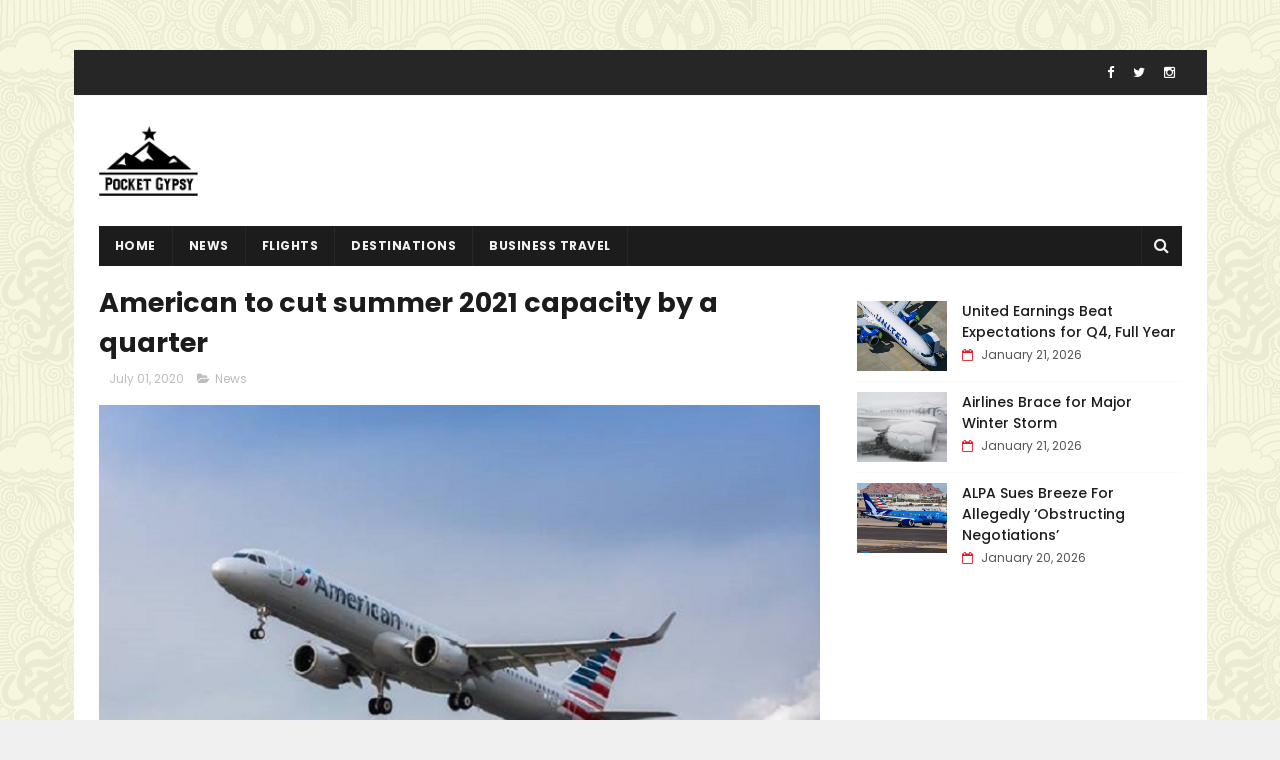

--- FILE ---
content_type: text/html; charset=utf-8
request_url: https://www.google.com/recaptcha/api2/aframe
body_size: 257
content:
<!DOCTYPE HTML><html><head><meta http-equiv="content-type" content="text/html; charset=UTF-8"></head><body><script nonce="dMXxnf-IGW7TaQChbrK8eg">/** Anti-fraud and anti-abuse applications only. See google.com/recaptcha */ try{var clients={'sodar':'https://pagead2.googlesyndication.com/pagead/sodar?'};window.addEventListener("message",function(a){try{if(a.source===window.parent){var b=JSON.parse(a.data);var c=clients[b['id']];if(c){var d=document.createElement('img');d.src=c+b['params']+'&rc='+(localStorage.getItem("rc::a")?sessionStorage.getItem("rc::b"):"");window.document.body.appendChild(d);sessionStorage.setItem("rc::e",parseInt(sessionStorage.getItem("rc::e")||0)+1);localStorage.setItem("rc::h",'1769046866318');}}}catch(b){}});window.parent.postMessage("_grecaptcha_ready", "*");}catch(b){}</script></body></html>

--- FILE ---
content_type: text/javascript; charset=UTF-8
request_url: https://www.thepocketgypsy.com/feeds/posts/default?alt=json-in-script&max-results=3&callback=jQuery111007098080505334488_1769046859580&_=1769046859590
body_size: 1323
content:
// API callback
jQuery111007098080505334488_1769046859580({"version":"1.0","encoding":"UTF-8","feed":{"xmlns":"http://www.w3.org/2005/Atom","xmlns$openSearch":"http://a9.com/-/spec/opensearchrss/1.0/","xmlns$blogger":"http://schemas.google.com/blogger/2008","xmlns$georss":"http://www.georss.org/georss","xmlns$gd":"http://schemas.google.com/g/2005","xmlns$thr":"http://purl.org/syndication/thread/1.0","id":{"$t":"tag:blogger.com,1999:blog-4170170008750426671"},"updated":{"$t":"2026-01-21T15:07:05.289-08:00"},"category":[{"term":"News"},{"term":"flights"},{"term":"Business Travel"},{"term":"destinations"},{"term":"Hotel"},{"term":"videos"},{"term":"deals"}],"title":{"type":"text","$t":"Travel \u0026amp; Tourism News, Travel Destination Tips, Travel information | Thepocketgypsy"},"subtitle":{"type":"html","$t":"Find the latest Travel \u0026amp; Tourism News from all around the world. Search new Travel Destination Tips and Travel information. Latest and interesting videos and articles."},"link":[{"rel":"http://schemas.google.com/g/2005#feed","type":"application/atom+xml","href":"https:\/\/www.thepocketgypsy.com\/feeds\/posts\/default"},{"rel":"self","type":"application/atom+xml","href":"https:\/\/www.blogger.com\/feeds\/4170170008750426671\/posts\/default?alt=json-in-script\u0026max-results=3"},{"rel":"alternate","type":"text/html","href":"https:\/\/www.thepocketgypsy.com\/"},{"rel":"hub","href":"http://pubsubhubbub.appspot.com/"},{"rel":"next","type":"application/atom+xml","href":"https:\/\/www.blogger.com\/feeds\/4170170008750426671\/posts\/default?alt=json-in-script\u0026start-index=4\u0026max-results=3"}],"author":[{"name":{"$t":"THEPOCKETGYPSY"},"uri":{"$t":"http:\/\/www.blogger.com\/profile\/10384580421611869253"},"email":{"$t":"noreply@blogger.com"},"gd$image":{"rel":"http://schemas.google.com/g/2005#thumbnail","width":"16","height":"16","src":"https:\/\/img1.blogblog.com\/img\/b16-rounded.gif"}}],"generator":{"version":"7.00","uri":"http://www.blogger.com","$t":"Blogger"},"openSearch$totalResults":{"$t":"6355"},"openSearch$startIndex":{"$t":"1"},"openSearch$itemsPerPage":{"$t":"3"},"entry":[{"id":{"$t":"tag:blogger.com,1999:blog-4170170008750426671.post-5635382627154236711"},"published":{"$t":"2026-01-21T15:07:05.289-08:00"},"updated":{"$t":"2026-01-21T15:07:05.289-08:00"},"category":[{"scheme":"http://www.blogger.com/atom/ns#","term":"flights"}],"title":{"type":"text","$t":"United Earnings Beat Expectations for Q4, Full Year"},"content":{"type":"html","$t":"\u003Cdiv\u003E\u003Cimg src=\"https:\/\/images.airlinegeeks.com\/wp-content\/uploads\/2024\/03\/26173344\/United-Airlines-Boeing-737-8-MAX-N17262-9-24-21-2.jpg\" style=\"width: 100%;\" \/\u003E\n\u003Cdiv\u003EThe carrier cited strong premium earnings, a rebound in business travel, and increased loyalty activity.\u003C\/div\u003E\n\u003C\/div\u003E\n\u003Cbr \/\u003E\n\u003Cbr \/\u003E\n"},"link":[{"rel":"replies","type":"application/atom+xml","href":"https:\/\/www.thepocketgypsy.com\/feeds\/5635382627154236711\/comments\/default","title":"Post Comments"},{"rel":"replies","type":"text/html","href":"https:\/\/www.thepocketgypsy.com\/2026\/01\/united-earnings-beat-expectations-for.html#comment-form","title":"0 Comments"},{"rel":"edit","type":"application/atom+xml","href":"https:\/\/www.blogger.com\/feeds\/4170170008750426671\/posts\/default\/5635382627154236711"},{"rel":"self","type":"application/atom+xml","href":"https:\/\/www.blogger.com\/feeds\/4170170008750426671\/posts\/default\/5635382627154236711"},{"rel":"alternate","type":"text/html","href":"https:\/\/www.thepocketgypsy.com\/2026\/01\/united-earnings-beat-expectations-for.html","title":"United Earnings Beat Expectations for Q4, Full Year"}],"author":[{"name":{"$t":"THEPOCKETGYPSY"},"uri":{"$t":"http:\/\/www.blogger.com\/profile\/10384580421611869253"},"email":{"$t":"noreply@blogger.com"},"gd$image":{"rel":"http://schemas.google.com/g/2005#thumbnail","width":"16","height":"16","src":"https:\/\/img1.blogblog.com\/img\/b16-rounded.gif"}}],"thr$total":{"$t":"0"}},{"id":{"$t":"tag:blogger.com,1999:blog-4170170008750426671.post-949364701700603075"},"published":{"$t":"2026-01-21T12:07:34.496-08:00"},"updated":{"$t":"2026-01-21T12:07:34.496-08:00"},"category":[{"scheme":"http://www.blogger.com/atom/ns#","term":"flights"}],"title":{"type":"text","$t":"Airlines Brace for Major Winter Storm"},"content":{"type":"html","$t":"\u003Cdiv\u003E\u003Cimg src=\"https:\/\/images.airlinegeeks.com\/wp-content\/uploads\/2017\/12\/26234709\/DSC_6464.jpeg\" style=\"width: 100%;\" \/\u003E\n\u003Cdiv\u003ESeveral large carriers are waiving change fees for the coming weekend.\u003C\/div\u003E\n\u003C\/div\u003E\n\u003Cbr \/\u003E\n\u003Cbr \/\u003E\n"},"link":[{"rel":"replies","type":"application/atom+xml","href":"https:\/\/www.thepocketgypsy.com\/feeds\/949364701700603075\/comments\/default","title":"Post Comments"},{"rel":"replies","type":"text/html","href":"https:\/\/www.thepocketgypsy.com\/2026\/01\/airlines-brace-for-major-winter-storm.html#comment-form","title":"0 Comments"},{"rel":"edit","type":"application/atom+xml","href":"https:\/\/www.blogger.com\/feeds\/4170170008750426671\/posts\/default\/949364701700603075"},{"rel":"self","type":"application/atom+xml","href":"https:\/\/www.blogger.com\/feeds\/4170170008750426671\/posts\/default\/949364701700603075"},{"rel":"alternate","type":"text/html","href":"https:\/\/www.thepocketgypsy.com\/2026\/01\/airlines-brace-for-major-winter-storm.html","title":"Airlines Brace for Major Winter Storm"}],"author":[{"name":{"$t":"THEPOCKETGYPSY"},"uri":{"$t":"http:\/\/www.blogger.com\/profile\/10384580421611869253"},"email":{"$t":"noreply@blogger.com"},"gd$image":{"rel":"http://schemas.google.com/g/2005#thumbnail","width":"16","height":"16","src":"https:\/\/img1.blogblog.com\/img\/b16-rounded.gif"}}],"thr$total":{"$t":"0"}},{"id":{"$t":"tag:blogger.com,1999:blog-4170170008750426671.post-940045164439788083"},"published":{"$t":"2026-01-20T16:07:46.784-08:00"},"updated":{"$t":"2026-01-20T16:07:46.784-08:00"},"category":[{"scheme":"http://www.blogger.com/atom/ns#","term":"flights"}],"title":{"type":"text","$t":"ALPA Sues Breeze For Allegedly ‘Obstructing Negotiations’"},"content":{"type":"html","$t":"\u003Cdiv\u003E\u003Cimg src=\"https:\/\/images.airlinegeeks.com\/wp-content\/uploads\/2025\/07\/29111859\/shutterstock_2501912759.jpg\" style=\"width: 100%;\" \/\u003E\n\u003Cdiv\u003EThe union said the carrier’s ultimate goal is to push the Breeze unit to decertify.\u003C\/div\u003E\n\u003C\/div\u003E\n\u003Cbr \/\u003E\n\u003Cbr \/\u003E\n"},"link":[{"rel":"replies","type":"application/atom+xml","href":"https:\/\/www.thepocketgypsy.com\/feeds\/940045164439788083\/comments\/default","title":"Post Comments"},{"rel":"replies","type":"text/html","href":"https:\/\/www.thepocketgypsy.com\/2026\/01\/alpa-sues-breeze-for-allegedly.html#comment-form","title":"0 Comments"},{"rel":"edit","type":"application/atom+xml","href":"https:\/\/www.blogger.com\/feeds\/4170170008750426671\/posts\/default\/940045164439788083"},{"rel":"self","type":"application/atom+xml","href":"https:\/\/www.blogger.com\/feeds\/4170170008750426671\/posts\/default\/940045164439788083"},{"rel":"alternate","type":"text/html","href":"https:\/\/www.thepocketgypsy.com\/2026\/01\/alpa-sues-breeze-for-allegedly.html","title":"ALPA Sues Breeze For Allegedly ‘Obstructing Negotiations’"}],"author":[{"name":{"$t":"THEPOCKETGYPSY"},"uri":{"$t":"http:\/\/www.blogger.com\/profile\/10384580421611869253"},"email":{"$t":"noreply@blogger.com"},"gd$image":{"rel":"http://schemas.google.com/g/2005#thumbnail","width":"16","height":"16","src":"https:\/\/img1.blogblog.com\/img\/b16-rounded.gif"}}],"thr$total":{"$t":"0"}}]}});

--- FILE ---
content_type: text/plain
request_url: https://www.google-analytics.com/j/collect?v=1&_v=j102&a=1328235628&t=pageview&_s=1&dl=https%3A%2F%2Fwww.thepocketgypsy.com%2F2020%2F07%2Famerican-to-cut-summer-2021-capacity-by.html&ul=en-us%40posix&dt=American%20to%20cut%20summer%202021%20capacity%20by%20a%20quarter%20-%20Travel%20%26%20Tourism%20News%2C%20Travel%20Destination%20Tips%2C%20Travel%20information%20%7C%20Thepocketgypsy&sr=1280x720&vp=1280x720&_u=IEBAAEABAAAAACAAI~&jid=1040292657&gjid=1402638405&cid=415748923.1769046861&tid=UA-139449460-1&_gid=1641267555.1769046861&_r=1&_slc=1&z=132157691
body_size: -452
content:
2,cG-2Q27GRZ32P

--- FILE ---
content_type: text/javascript; charset=UTF-8
request_url: https://www.thepocketgypsy.com/feeds/posts/default?alt=json-in-script&callback=jQuery111007098080505334488_1769046859578&_=1769046859579
body_size: 6829
content:
// API callback
jQuery111007098080505334488_1769046859578({"version":"1.0","encoding":"UTF-8","feed":{"xmlns":"http://www.w3.org/2005/Atom","xmlns$openSearch":"http://a9.com/-/spec/opensearchrss/1.0/","xmlns$blogger":"http://schemas.google.com/blogger/2008","xmlns$georss":"http://www.georss.org/georss","xmlns$gd":"http://schemas.google.com/g/2005","xmlns$thr":"http://purl.org/syndication/thread/1.0","id":{"$t":"tag:blogger.com,1999:blog-4170170008750426671"},"updated":{"$t":"2026-01-21T15:07:05.289-08:00"},"category":[{"term":"News"},{"term":"flights"},{"term":"Business Travel"},{"term":"destinations"},{"term":"Hotel"},{"term":"videos"},{"term":"deals"}],"title":{"type":"text","$t":"Travel \u0026amp; Tourism News, Travel Destination Tips, Travel information | Thepocketgypsy"},"subtitle":{"type":"html","$t":"Find the latest Travel \u0026amp; Tourism News from all around the world. Search new Travel Destination Tips and Travel information. Latest and interesting videos and articles."},"link":[{"rel":"http://schemas.google.com/g/2005#feed","type":"application/atom+xml","href":"https:\/\/www.thepocketgypsy.com\/feeds\/posts\/default"},{"rel":"self","type":"application/atom+xml","href":"https:\/\/www.blogger.com\/feeds\/4170170008750426671\/posts\/default?alt=json-in-script"},{"rel":"alternate","type":"text/html","href":"https:\/\/www.thepocketgypsy.com\/"},{"rel":"hub","href":"http://pubsubhubbub.appspot.com/"},{"rel":"next","type":"application/atom+xml","href":"https:\/\/www.blogger.com\/feeds\/4170170008750426671\/posts\/default?alt=json-in-script\u0026start-index=26\u0026max-results=25"}],"author":[{"name":{"$t":"THEPOCKETGYPSY"},"uri":{"$t":"http:\/\/www.blogger.com\/profile\/10384580421611869253"},"email":{"$t":"noreply@blogger.com"},"gd$image":{"rel":"http://schemas.google.com/g/2005#thumbnail","width":"16","height":"16","src":"https:\/\/img1.blogblog.com\/img\/b16-rounded.gif"}}],"generator":{"version":"7.00","uri":"http://www.blogger.com","$t":"Blogger"},"openSearch$totalResults":{"$t":"6355"},"openSearch$startIndex":{"$t":"1"},"openSearch$itemsPerPage":{"$t":"25"},"entry":[{"id":{"$t":"tag:blogger.com,1999:blog-4170170008750426671.post-5635382627154236711"},"published":{"$t":"2026-01-21T15:07:05.289-08:00"},"updated":{"$t":"2026-01-21T15:07:05.289-08:00"},"category":[{"scheme":"http://www.blogger.com/atom/ns#","term":"flights"}],"title":{"type":"text","$t":"United Earnings Beat Expectations for Q4, Full Year"},"content":{"type":"html","$t":"\u003Cdiv\u003E\u003Cimg src=\"https:\/\/images.airlinegeeks.com\/wp-content\/uploads\/2024\/03\/26173344\/United-Airlines-Boeing-737-8-MAX-N17262-9-24-21-2.jpg\" style=\"width: 100%;\" \/\u003E\n\u003Cdiv\u003EThe carrier cited strong premium earnings, a rebound in business travel, and increased loyalty activity.\u003C\/div\u003E\n\u003C\/div\u003E\n\u003Cbr \/\u003E\n\u003Cbr \/\u003E\n"},"link":[{"rel":"replies","type":"application/atom+xml","href":"https:\/\/www.thepocketgypsy.com\/feeds\/5635382627154236711\/comments\/default","title":"Post Comments"},{"rel":"replies","type":"text/html","href":"https:\/\/www.thepocketgypsy.com\/2026\/01\/united-earnings-beat-expectations-for.html#comment-form","title":"0 Comments"},{"rel":"edit","type":"application/atom+xml","href":"https:\/\/www.blogger.com\/feeds\/4170170008750426671\/posts\/default\/5635382627154236711"},{"rel":"self","type":"application/atom+xml","href":"https:\/\/www.blogger.com\/feeds\/4170170008750426671\/posts\/default\/5635382627154236711"},{"rel":"alternate","type":"text/html","href":"https:\/\/www.thepocketgypsy.com\/2026\/01\/united-earnings-beat-expectations-for.html","title":"United Earnings Beat Expectations for Q4, Full Year"}],"author":[{"name":{"$t":"THEPOCKETGYPSY"},"uri":{"$t":"http:\/\/www.blogger.com\/profile\/10384580421611869253"},"email":{"$t":"noreply@blogger.com"},"gd$image":{"rel":"http://schemas.google.com/g/2005#thumbnail","width":"16","height":"16","src":"https:\/\/img1.blogblog.com\/img\/b16-rounded.gif"}}],"thr$total":{"$t":"0"}},{"id":{"$t":"tag:blogger.com,1999:blog-4170170008750426671.post-949364701700603075"},"published":{"$t":"2026-01-21T12:07:34.496-08:00"},"updated":{"$t":"2026-01-21T12:07:34.496-08:00"},"category":[{"scheme":"http://www.blogger.com/atom/ns#","term":"flights"}],"title":{"type":"text","$t":"Airlines Brace for Major Winter Storm"},"content":{"type":"html","$t":"\u003Cdiv\u003E\u003Cimg src=\"https:\/\/images.airlinegeeks.com\/wp-content\/uploads\/2017\/12\/26234709\/DSC_6464.jpeg\" style=\"width: 100%;\" \/\u003E\n\u003Cdiv\u003ESeveral large carriers are waiving change fees for the coming weekend.\u003C\/div\u003E\n\u003C\/div\u003E\n\u003Cbr \/\u003E\n\u003Cbr \/\u003E\n"},"link":[{"rel":"replies","type":"application/atom+xml","href":"https:\/\/www.thepocketgypsy.com\/feeds\/949364701700603075\/comments\/default","title":"Post Comments"},{"rel":"replies","type":"text/html","href":"https:\/\/www.thepocketgypsy.com\/2026\/01\/airlines-brace-for-major-winter-storm.html#comment-form","title":"0 Comments"},{"rel":"edit","type":"application/atom+xml","href":"https:\/\/www.blogger.com\/feeds\/4170170008750426671\/posts\/default\/949364701700603075"},{"rel":"self","type":"application/atom+xml","href":"https:\/\/www.blogger.com\/feeds\/4170170008750426671\/posts\/default\/949364701700603075"},{"rel":"alternate","type":"text/html","href":"https:\/\/www.thepocketgypsy.com\/2026\/01\/airlines-brace-for-major-winter-storm.html","title":"Airlines Brace for Major Winter Storm"}],"author":[{"name":{"$t":"THEPOCKETGYPSY"},"uri":{"$t":"http:\/\/www.blogger.com\/profile\/10384580421611869253"},"email":{"$t":"noreply@blogger.com"},"gd$image":{"rel":"http://schemas.google.com/g/2005#thumbnail","width":"16","height":"16","src":"https:\/\/img1.blogblog.com\/img\/b16-rounded.gif"}}],"thr$total":{"$t":"0"}},{"id":{"$t":"tag:blogger.com,1999:blog-4170170008750426671.post-940045164439788083"},"published":{"$t":"2026-01-20T16:07:46.784-08:00"},"updated":{"$t":"2026-01-20T16:07:46.784-08:00"},"category":[{"scheme":"http://www.blogger.com/atom/ns#","term":"flights"}],"title":{"type":"text","$t":"ALPA Sues Breeze For Allegedly ‘Obstructing Negotiations’"},"content":{"type":"html","$t":"\u003Cdiv\u003E\u003Cimg src=\"https:\/\/images.airlinegeeks.com\/wp-content\/uploads\/2025\/07\/29111859\/shutterstock_2501912759.jpg\" style=\"width: 100%;\" \/\u003E\n\u003Cdiv\u003EThe union said the carrier’s ultimate goal is to push the Breeze unit to decertify.\u003C\/div\u003E\n\u003C\/div\u003E\n\u003Cbr \/\u003E\n\u003Cbr \/\u003E\n"},"link":[{"rel":"replies","type":"application/atom+xml","href":"https:\/\/www.thepocketgypsy.com\/feeds\/940045164439788083\/comments\/default","title":"Post Comments"},{"rel":"replies","type":"text/html","href":"https:\/\/www.thepocketgypsy.com\/2026\/01\/alpa-sues-breeze-for-allegedly.html#comment-form","title":"0 Comments"},{"rel":"edit","type":"application/atom+xml","href":"https:\/\/www.blogger.com\/feeds\/4170170008750426671\/posts\/default\/940045164439788083"},{"rel":"self","type":"application/atom+xml","href":"https:\/\/www.blogger.com\/feeds\/4170170008750426671\/posts\/default\/940045164439788083"},{"rel":"alternate","type":"text/html","href":"https:\/\/www.thepocketgypsy.com\/2026\/01\/alpa-sues-breeze-for-allegedly.html","title":"ALPA Sues Breeze For Allegedly ‘Obstructing Negotiations’"}],"author":[{"name":{"$t":"THEPOCKETGYPSY"},"uri":{"$t":"http:\/\/www.blogger.com\/profile\/10384580421611869253"},"email":{"$t":"noreply@blogger.com"},"gd$image":{"rel":"http://schemas.google.com/g/2005#thumbnail","width":"16","height":"16","src":"https:\/\/img1.blogblog.com\/img\/b16-rounded.gif"}}],"thr$total":{"$t":"0"}},{"id":{"$t":"tag:blogger.com,1999:blog-4170170008750426671.post-5288123333579669549"},"published":{"$t":"2026-01-20T12:22:24.334-08:00"},"updated":{"$t":"2026-01-20T12:22:24.334-08:00"},"category":[{"scheme":"http://www.blogger.com/atom/ns#","term":"News"}],"title":{"type":"text","$t":"Ryanair launches ‘Big Idiot’ seat sale as spat with Elon Musk intensifies"},"content":{"type":"html","$t":"\u003Cdiv\u003E\u003Cimg src=\"https:\/\/static.independent.co.uk\/2024\/08\/27\/15\/newFile-7.jpg?width=1200\u0026amp;height=800\u0026amp;crop=1200:800\" style=\"width: 100%;\" \/\u003E\n\u003Cdiv\u003E‘Book today before Musk gets one’ reads the sales pitch\u003C\/div\u003E\n\u003C\/div\u003E\n\u003Cbr \/\u003E\n\u003Cbr \/\u003E\n"},"link":[{"rel":"replies","type":"application/atom+xml","href":"https:\/\/www.thepocketgypsy.com\/feeds\/5288123333579669549\/comments\/default","title":"Post Comments"},{"rel":"replies","type":"text/html","href":"https:\/\/www.thepocketgypsy.com\/2026\/01\/ryanair-launches-big-idiot-seat-sale-as.html#comment-form","title":"0 Comments"},{"rel":"edit","type":"application/atom+xml","href":"https:\/\/www.blogger.com\/feeds\/4170170008750426671\/posts\/default\/5288123333579669549"},{"rel":"self","type":"application/atom+xml","href":"https:\/\/www.blogger.com\/feeds\/4170170008750426671\/posts\/default\/5288123333579669549"},{"rel":"alternate","type":"text/html","href":"https:\/\/www.thepocketgypsy.com\/2026\/01\/ryanair-launches-big-idiot-seat-sale-as.html","title":"Ryanair launches ‘Big Idiot’ seat sale as spat with Elon Musk intensifies"}],"author":[{"name":{"$t":"THEPOCKETGYPSY"},"uri":{"$t":"http:\/\/www.blogger.com\/profile\/10384580421611869253"},"email":{"$t":"noreply@blogger.com"},"gd$image":{"rel":"http://schemas.google.com/g/2005#thumbnail","width":"16","height":"16","src":"https:\/\/img1.blogblog.com\/img\/b16-rounded.gif"}}],"thr$total":{"$t":"0"}},{"id":{"$t":"tag:blogger.com,1999:blog-4170170008750426671.post-4983349250752015418"},"published":{"$t":"2026-01-20T11:22:44.505-08:00"},"updated":{"$t":"2026-01-20T11:22:44.505-08:00"},"category":[{"scheme":"http://www.blogger.com/atom/ns#","term":"News"}],"title":{"type":"text","$t":"The reasons why your visa or ESTA to visit the US can be canceled"},"content":{"type":"html","$t":"\u003Cdiv\u003E\u003Cimg src=\"https:\/\/static.independent.co.uk\/2025\/08\/05\/13\/12\/GettyImages-925054932.jpg?width=1200\u0026amp;height=800\u0026amp;crop=1200:800\" style=\"width: 100%;\" \/\u003E\n\u003Cdiv\u003EThe Trump administration has boasted about revoking more than 100,000 visas since the current president took office\u003C\/div\u003E\n\u003C\/div\u003E\n\u003Cbr \/\u003E\n\u003Cbr \/\u003E\n"},"link":[{"rel":"replies","type":"application/atom+xml","href":"https:\/\/www.thepocketgypsy.com\/feeds\/4983349250752015418\/comments\/default","title":"Post Comments"},{"rel":"replies","type":"text/html","href":"https:\/\/www.thepocketgypsy.com\/2026\/01\/the-reasons-why-your-visa-or-esta-to_01317968290.html#comment-form","title":"0 Comments"},{"rel":"edit","type":"application/atom+xml","href":"https:\/\/www.blogger.com\/feeds\/4170170008750426671\/posts\/default\/4983349250752015418"},{"rel":"self","type":"application/atom+xml","href":"https:\/\/www.blogger.com\/feeds\/4170170008750426671\/posts\/default\/4983349250752015418"},{"rel":"alternate","type":"text/html","href":"https:\/\/www.thepocketgypsy.com\/2026\/01\/the-reasons-why-your-visa-or-esta-to_01317968290.html","title":"The reasons why your visa or ESTA to visit the US can be canceled"}],"author":[{"name":{"$t":"THEPOCKETGYPSY"},"uri":{"$t":"http:\/\/www.blogger.com\/profile\/10384580421611869253"},"email":{"$t":"noreply@blogger.com"},"gd$image":{"rel":"http://schemas.google.com/g/2005#thumbnail","width":"16","height":"16","src":"https:\/\/img1.blogblog.com\/img\/b16-rounded.gif"}}],"thr$total":{"$t":"0"}},{"id":{"$t":"tag:blogger.com,1999:blog-4170170008750426671.post-8133978405813342885"},"published":{"$t":"2026-01-20T11:07:37.116-08:00"},"updated":{"$t":"2026-01-20T11:07:37.116-08:00"},"category":[{"scheme":"http://www.blogger.com/atom/ns#","term":"flights"}],"title":{"type":"text","$t":"Edelweiss Rolls Out New A350 Interior Design"},"content":{"type":"html","$t":"\u003Cdiv\u003E\u003Cimg src=\"https:\/\/airlinegeeks.com\/wp-content\/uploads\/2026\/01\/airbusa350edelweissbusiness003-scaled.jpg\" style=\"width: 100%;\" \/\u003E\n\u003Cdiv\u003EThe first aircraft with the new cabin will enter service in December.\u003C\/div\u003E\n\u003C\/div\u003E\n\u003Cbr \/\u003E\n\u003Cbr \/\u003E\n"},"link":[{"rel":"replies","type":"application/atom+xml","href":"https:\/\/www.thepocketgypsy.com\/feeds\/8133978405813342885\/comments\/default","title":"Post Comments"},{"rel":"replies","type":"text/html","href":"https:\/\/www.thepocketgypsy.com\/2026\/01\/edelweiss-rolls-out-new-a350-interior.html#comment-form","title":"0 Comments"},{"rel":"edit","type":"application/atom+xml","href":"https:\/\/www.blogger.com\/feeds\/4170170008750426671\/posts\/default\/8133978405813342885"},{"rel":"self","type":"application/atom+xml","href":"https:\/\/www.blogger.com\/feeds\/4170170008750426671\/posts\/default\/8133978405813342885"},{"rel":"alternate","type":"text/html","href":"https:\/\/www.thepocketgypsy.com\/2026\/01\/edelweiss-rolls-out-new-a350-interior.html","title":"Edelweiss Rolls Out New A350 Interior Design"}],"author":[{"name":{"$t":"THEPOCKETGYPSY"},"uri":{"$t":"http:\/\/www.blogger.com\/profile\/10384580421611869253"},"email":{"$t":"noreply@blogger.com"},"gd$image":{"rel":"http://schemas.google.com/g/2005#thumbnail","width":"16","height":"16","src":"https:\/\/img1.blogblog.com\/img\/b16-rounded.gif"}}],"thr$total":{"$t":"0"}},{"id":{"$t":"tag:blogger.com,1999:blog-4170170008750426671.post-5583516854672888844"},"published":{"$t":"2026-01-19T21:22:19.904-08:00"},"updated":{"$t":"2026-01-19T21:22:19.904-08:00"},"category":[{"scheme":"http://www.blogger.com/atom/ns#","term":"News"}],"title":{"type":"text","$t":"Spain train crash: How safe is high-speed rail travel?"},"content":{"type":"html","$t":"\u003Cdiv\u003E\u003Cimg src=\"https:\/\/static.independent.co.uk\/2026\/01\/19\/3\/16\/SPAIN-RAILWAY-ACCIDENT-TRANSPORT-4c2lyl1t.jpeg?width=1200\u0026amp;height=800\u0026amp;crop=1200:800\" style=\"width: 100%;\" \/\u003E\n\u003Cdiv\u003EIn the wake of another Spanish train tragedy, how do the statistics compare with road and air?\u003C\/div\u003E\n\u003C\/div\u003E\n\u003Cbr \/\u003E\n\u003Cbr \/\u003E\n"},"link":[{"rel":"replies","type":"application/atom+xml","href":"https:\/\/www.thepocketgypsy.com\/feeds\/5583516854672888844\/comments\/default","title":"Post Comments"},{"rel":"replies","type":"text/html","href":"https:\/\/www.thepocketgypsy.com\/2026\/01\/spain-train-crash-how-safe-is-high.html#comment-form","title":"0 Comments"},{"rel":"edit","type":"application/atom+xml","href":"https:\/\/www.blogger.com\/feeds\/4170170008750426671\/posts\/default\/5583516854672888844"},{"rel":"self","type":"application/atom+xml","href":"https:\/\/www.blogger.com\/feeds\/4170170008750426671\/posts\/default\/5583516854672888844"},{"rel":"alternate","type":"text/html","href":"https:\/\/www.thepocketgypsy.com\/2026\/01\/spain-train-crash-how-safe-is-high.html","title":"Spain train crash: How safe is high-speed rail travel?"}],"author":[{"name":{"$t":"THEPOCKETGYPSY"},"uri":{"$t":"http:\/\/www.blogger.com\/profile\/10384580421611869253"},"email":{"$t":"noreply@blogger.com"},"gd$image":{"rel":"http://schemas.google.com/g/2005#thumbnail","width":"16","height":"16","src":"https:\/\/img1.blogblog.com\/img\/b16-rounded.gif"}}],"thr$total":{"$t":"0"}},{"id":{"$t":"tag:blogger.com,1999:blog-4170170008750426671.post-763885833885077752"},"published":{"$t":"2026-01-19T15:22:44.483-08:00"},"updated":{"$t":"2026-01-19T15:22:44.483-08:00"},"category":[{"scheme":"http://www.blogger.com/atom/ns#","term":"News"}],"title":{"type":"text","$t":"Wreckage of Indonesian surveillance plane that went missing found in South Sulawesi"},"content":{"type":"html","$t":"\u003Cdiv\u003E\u003Cimg src=\"https:\/\/static.independent.co.uk\/2026\/01\/18\/5\/09\/SEI281227909.jpeg?width=1200\u0026amp;height=800\u0026amp;crop=1200:800\" style=\"width: 100%;\" \/\u003E\n\u003Cdiv\u003EPlane was carrying three government workers and seven crew members\u003C\/div\u003E\n\u003C\/div\u003E\n\u003Cbr \/\u003E\n\u003Cbr \/\u003E\n"},"link":[{"rel":"replies","type":"application/atom+xml","href":"https:\/\/www.thepocketgypsy.com\/feeds\/763885833885077752\/comments\/default","title":"Post Comments"},{"rel":"replies","type":"text/html","href":"https:\/\/www.thepocketgypsy.com\/2026\/01\/wreckage-of-indonesian-surveillance.html#comment-form","title":"0 Comments"},{"rel":"edit","type":"application/atom+xml","href":"https:\/\/www.blogger.com\/feeds\/4170170008750426671\/posts\/default\/763885833885077752"},{"rel":"self","type":"application/atom+xml","href":"https:\/\/www.blogger.com\/feeds\/4170170008750426671\/posts\/default\/763885833885077752"},{"rel":"alternate","type":"text/html","href":"https:\/\/www.thepocketgypsy.com\/2026\/01\/wreckage-of-indonesian-surveillance.html","title":"Wreckage of Indonesian surveillance plane that went missing found in South Sulawesi"}],"author":[{"name":{"$t":"THEPOCKETGYPSY"},"uri":{"$t":"http:\/\/www.blogger.com\/profile\/10384580421611869253"},"email":{"$t":"noreply@blogger.com"},"gd$image":{"rel":"http://schemas.google.com/g/2005#thumbnail","width":"16","height":"16","src":"https:\/\/img1.blogblog.com\/img\/b16-rounded.gif"}}],"thr$total":{"$t":"0"}},{"id":{"$t":"tag:blogger.com,1999:blog-4170170008750426671.post-4489472655072041506"},"published":{"$t":"2026-01-19T13:22:36.156-08:00"},"updated":{"$t":"2026-01-19T13:22:36.156-08:00"},"category":[{"scheme":"http://www.blogger.com/atom/ns#","term":"News"}],"title":{"type":"text","$t":"Concorde by numbers – from minus 60C to £9,179"},"content":{"type":"html","$t":"\u003Cdiv\u003E\u003Cimg src=\"https:\/\/static.independent.co.uk\/2026\/01\/13\/16\/54\/GettyImages-2083737058.jpg?width=1200\u0026amp;height=800\u0026amp;crop=1200:800\" style=\"width: 100%;\" \/\u003E\n\u003Cdiv\u003ESimon Calder shares all you need to know about the supersonic jet\u003C\/div\u003E\n\u003C\/div\u003E\n\u003Cbr \/\u003E\n\u003Cbr \/\u003E\n"},"link":[{"rel":"replies","type":"application/atom+xml","href":"https:\/\/www.thepocketgypsy.com\/feeds\/4489472655072041506\/comments\/default","title":"Post Comments"},{"rel":"replies","type":"text/html","href":"https:\/\/www.thepocketgypsy.com\/2026\/01\/concorde-by-numbers-from-minus-60c-to.html#comment-form","title":"0 Comments"},{"rel":"edit","type":"application/atom+xml","href":"https:\/\/www.blogger.com\/feeds\/4170170008750426671\/posts\/default\/4489472655072041506"},{"rel":"self","type":"application/atom+xml","href":"https:\/\/www.blogger.com\/feeds\/4170170008750426671\/posts\/default\/4489472655072041506"},{"rel":"alternate","type":"text/html","href":"https:\/\/www.thepocketgypsy.com\/2026\/01\/concorde-by-numbers-from-minus-60c-to.html","title":"Concorde by numbers – from minus 60C to £9,179"}],"author":[{"name":{"$t":"THEPOCKETGYPSY"},"uri":{"$t":"http:\/\/www.blogger.com\/profile\/10384580421611869253"},"email":{"$t":"noreply@blogger.com"},"gd$image":{"rel":"http://schemas.google.com/g/2005#thumbnail","width":"16","height":"16","src":"https:\/\/img1.blogblog.com\/img\/b16-rounded.gif"}}],"thr$total":{"$t":"0"}},{"id":{"$t":"tag:blogger.com,1999:blog-4170170008750426671.post-6653361060267287314"},"published":{"$t":"2026-01-19T00:15:19.092-08:00"},"updated":{"$t":"2026-01-19T00:15:19.092-08:00"},"category":[{"scheme":"http://www.blogger.com/atom/ns#","term":"Business Travel"}],"title":{"type":"text","$t":"Israel to merge government tourism companies"},"content":{"type":"html","$t":"\u003Cdiv\u003E\u003Cimg src=\"https:\/\/etimg.etb2bimg.com\/thumb\/msid-126668069,imgsize-110036,width-1200,height=627,overlay-ettravel,resizemode-75\/destination\/global\/israel-streamlines-tourism-sector-with-government-agency-mergers.jpg\" style=\"width: 100%;\" \/\u003E\n\u003Cdiv\u003EIsrael Tourism Merger: Israel's government implements a significant reform to tourism infrastructure by merging two companies, aiming to enhance efficiency and save costs. The consolidation focuses on preserving heritage sites in Acre and Nazareth while reorienting the Dead Sea Protection Company's role.\u003C\/div\u003E\n\u003C\/div\u003E\n\u003Cbr \/\u003E\n\u003Cbr \/\u003E\n"},"link":[{"rel":"replies","type":"application/atom+xml","href":"https:\/\/www.thepocketgypsy.com\/feeds\/6653361060267287314\/comments\/default","title":"Post Comments"},{"rel":"replies","type":"text/html","href":"https:\/\/www.thepocketgypsy.com\/2026\/01\/israel-to-merge-government-tourism.html#comment-form","title":"0 Comments"},{"rel":"edit","type":"application/atom+xml","href":"https:\/\/www.blogger.com\/feeds\/4170170008750426671\/posts\/default\/6653361060267287314"},{"rel":"self","type":"application/atom+xml","href":"https:\/\/www.blogger.com\/feeds\/4170170008750426671\/posts\/default\/6653361060267287314"},{"rel":"alternate","type":"text/html","href":"https:\/\/www.thepocketgypsy.com\/2026\/01\/israel-to-merge-government-tourism.html","title":"Israel to merge government tourism companies"}],"author":[{"name":{"$t":"THEPOCKETGYPSY"},"uri":{"$t":"http:\/\/www.blogger.com\/profile\/10384580421611869253"},"email":{"$t":"noreply@blogger.com"},"gd$image":{"rel":"http://schemas.google.com/g/2005#thumbnail","width":"16","height":"16","src":"https:\/\/img1.blogblog.com\/img\/b16-rounded.gif"}}],"thr$total":{"$t":"0"}},{"id":{"$t":"tag:blogger.com,1999:blog-4170170008750426671.post-4959377624037690534"},"published":{"$t":"2026-01-18T23:15:18.409-08:00"},"updated":{"$t":"2026-01-18T23:15:18.409-08:00"},"category":[{"scheme":"http://www.blogger.com/atom/ns#","term":"Business Travel"}],"title":{"type":"text","$t":"Goa announces ₹2 crore incentive scheme for airlines to boost air connectivity and tourism"},"content":{"type":"html","$t":"\u003Cdiv\u003E\u003Cimg src=\"https:\/\/etimg.etb2bimg.com\/thumb\/msid-126668043,imgsize-37376,width-1200,height=627,overlay-ettravel,resizemode-75\/destination\/states\/goa-announces-2-crore-incentive-scheme-for-airlines-to-boost-air-connectivity-and-tourism.jpg\" style=\"width: 100%;\" \/\u003E\n\u003Cdiv\u003EGoa Airline Incentive Scheme: Goa's government has launched an airline incentive scheme with an annual outlay of ₹2 crore to boost air connectivity and tourism. Airlines introducing new routes or additional flights will receive financial incentives, and the state has also reduced VAT on aviation fuel. This initiative aims to enhance tourism by strengthening air links to the state.\u003C\/div\u003E\n\u003C\/div\u003E\n\u003Cbr \/\u003E\n\u003Cbr \/\u003E\n"},"link":[{"rel":"replies","type":"application/atom+xml","href":"https:\/\/www.thepocketgypsy.com\/feeds\/4959377624037690534\/comments\/default","title":"Post Comments"},{"rel":"replies","type":"text/html","href":"https:\/\/www.thepocketgypsy.com\/2026\/01\/goa-announces-2-crore-incentive-scheme.html#comment-form","title":"0 Comments"},{"rel":"edit","type":"application/atom+xml","href":"https:\/\/www.blogger.com\/feeds\/4170170008750426671\/posts\/default\/4959377624037690534"},{"rel":"self","type":"application/atom+xml","href":"https:\/\/www.blogger.com\/feeds\/4170170008750426671\/posts\/default\/4959377624037690534"},{"rel":"alternate","type":"text/html","href":"https:\/\/www.thepocketgypsy.com\/2026\/01\/goa-announces-2-crore-incentive-scheme.html","title":"Goa announces ₹2 crore incentive scheme for airlines to boost air connectivity and tourism"}],"author":[{"name":{"$t":"THEPOCKETGYPSY"},"uri":{"$t":"http:\/\/www.blogger.com\/profile\/10384580421611869253"},"email":{"$t":"noreply@blogger.com"},"gd$image":{"rel":"http://schemas.google.com/g/2005#thumbnail","width":"16","height":"16","src":"https:\/\/img1.blogblog.com\/img\/b16-rounded.gif"}}],"thr$total":{"$t":"0"}},{"id":{"$t":"tag:blogger.com,1999:blog-4170170008750426671.post-8169419461384537899"},"published":{"$t":"2026-01-18T22:15:28.168-08:00"},"updated":{"$t":"2026-01-18T22:15:28.168-08:00"},"category":[{"scheme":"http://www.blogger.com/atom/ns#","term":"Business Travel"}],"title":{"type":"text","$t":"Kaziranga corridor to ensure safe wildlife movement in national park, boost tourism"},"content":{"type":"html","$t":"\u003Cdiv\u003E\u003Cimg src=\"https:\/\/etimg.etb2bimg.com\/thumb\/msid-126667909,imgsize-459496,width-1200,height=627,overlay-ettravel,resizemode-75\/destination\/states\/kaziranga-corridor-project-promises-safe-wildlife-passage-and-tourism-boost.jpg\" style=\"width: 100%;\" \/\u003E\n\u003Cdiv\u003EThe Kaziranga elevated corridor project aims to protect wildlife and enhance ecotourism in Kaziranga National Park, Assam. With an investment of INR 6,957 crore, the initiative is set to reduce highway accidents and improve connectivity in the region.\u003C\/div\u003E\n\u003C\/div\u003E\n\u003Cbr \/\u003E\n\u003Cbr \/\u003E\n"},"link":[{"rel":"replies","type":"application/atom+xml","href":"https:\/\/www.thepocketgypsy.com\/feeds\/8169419461384537899\/comments\/default","title":"Post Comments"},{"rel":"replies","type":"text/html","href":"https:\/\/www.thepocketgypsy.com\/2026\/01\/kaziranga-corridor-to-ensure-safe.html#comment-form","title":"0 Comments"},{"rel":"edit","type":"application/atom+xml","href":"https:\/\/www.blogger.com\/feeds\/4170170008750426671\/posts\/default\/8169419461384537899"},{"rel":"self","type":"application/atom+xml","href":"https:\/\/www.blogger.com\/feeds\/4170170008750426671\/posts\/default\/8169419461384537899"},{"rel":"alternate","type":"text/html","href":"https:\/\/www.thepocketgypsy.com\/2026\/01\/kaziranga-corridor-to-ensure-safe.html","title":"Kaziranga corridor to ensure safe wildlife movement in national park, boost tourism"}],"author":[{"name":{"$t":"THEPOCKETGYPSY"},"uri":{"$t":"http:\/\/www.blogger.com\/profile\/10384580421611869253"},"email":{"$t":"noreply@blogger.com"},"gd$image":{"rel":"http://schemas.google.com/g/2005#thumbnail","width":"16","height":"16","src":"https:\/\/img1.blogblog.com\/img\/b16-rounded.gif"}}],"thr$total":{"$t":"0"}},{"id":{"$t":"tag:blogger.com,1999:blog-4170170008750426671.post-3942111468410161391"},"published":{"$t":"2026-01-18T00:15:08.203-08:00"},"updated":{"$t":"2026-01-18T00:15:08.203-08:00"},"category":[{"scheme":"http://www.blogger.com/atom/ns#","term":"Business Travel"}],"title":{"type":"text","$t":"ITC Hotels expands Brand Storii with opening of Storii Castle Kanota in Rajasthan"},"content":{"type":"html","$t":"\u003Cdiv\u003E\u003Cimg src=\"https:\/\/etimg.etb2bimg.com\/thumb\/msid-126637641,imgsize-207124,width-1200,height=627,overlay-ettravel,resizemode-75\/hospitality\/itc-hotels-launches-storii-castle-kanota-a-new-heritage-destination-in-rajasthan.jpg\" style=\"width: 100%;\" \/\u003E\n\u003Cdiv\u003EDiscover ITC Hotels' latest addition, Storii Castle Kanota, a unique 52-key heritage property in Rajasthan celebrating local culture and royal lineage, marking 150 years of the Kanota estate.\u003C\/div\u003E\n\u003C\/div\u003E\n\u003Cbr \/\u003E\n\u003Cbr \/\u003E\n"},"link":[{"rel":"replies","type":"application/atom+xml","href":"https:\/\/www.thepocketgypsy.com\/feeds\/3942111468410161391\/comments\/default","title":"Post Comments"},{"rel":"replies","type":"text/html","href":"https:\/\/www.thepocketgypsy.com\/2026\/01\/itc-hotels-expands-brand-storii-with.html#comment-form","title":"0 Comments"},{"rel":"edit","type":"application/atom+xml","href":"https:\/\/www.blogger.com\/feeds\/4170170008750426671\/posts\/default\/3942111468410161391"},{"rel":"self","type":"application/atom+xml","href":"https:\/\/www.blogger.com\/feeds\/4170170008750426671\/posts\/default\/3942111468410161391"},{"rel":"alternate","type":"text/html","href":"https:\/\/www.thepocketgypsy.com\/2026\/01\/itc-hotels-expands-brand-storii-with.html","title":"ITC Hotels expands Brand Storii with opening of Storii Castle Kanota in Rajasthan"}],"author":[{"name":{"$t":"THEPOCKETGYPSY"},"uri":{"$t":"http:\/\/www.blogger.com\/profile\/10384580421611869253"},"email":{"$t":"noreply@blogger.com"},"gd$image":{"rel":"http://schemas.google.com/g/2005#thumbnail","width":"16","height":"16","src":"https:\/\/img1.blogblog.com\/img\/b16-rounded.gif"}}],"thr$total":{"$t":"0"}},{"id":{"$t":"tag:blogger.com,1999:blog-4170170008750426671.post-3804831440801463459"},"published":{"$t":"2026-01-17T23:15:36.487-08:00"},"updated":{"$t":"2026-01-17T23:15:36.487-08:00"},"category":[{"scheme":"http://www.blogger.com/atom/ns#","term":"Business Travel"}],"title":{"type":"text","$t":"IndiGo flight disruptions in Dec: DGCA slaps Rs 22.2-cr penalty on airline, warns CEO Elbers"},"content":{"type":"html","$t":"\u003Cdiv\u003E\u003Cimg src=\"https:\/\/etimg.etb2bimg.com\/thumb\/msid-126637465,imgsize-58396,width-1200,height=627,overlay-ettravel,resizemode-75\/aviation\/domestic\/indigo-fined-rs-222-crore-for-december-flight-disruptions-dgca-issues-warnings-to-ceo.jpg\" style=\"width: 100%;\" \/\u003E\n\u003Cdiv\u003EIndiGo Flight Disruptions: The Directorate General of Civil Aviation (DGCA) has imposed a record fine of Rs 22.2 crore on IndiGo for extensive flight disruptions in December, impacting over 300,000 passengers. The regulator also issued warnings to CEO Pieter Elbers and other senior executives for non-compliance with operational regulations. In response, IndiGo pledges to implement systemic reforms to prevent future disruptions.\u003C\/div\u003E\n\u003C\/div\u003E\n\u003Cbr \/\u003E\n\u003Cbr \/\u003E\n"},"link":[{"rel":"replies","type":"application/atom+xml","href":"https:\/\/www.thepocketgypsy.com\/feeds\/3804831440801463459\/comments\/default","title":"Post Comments"},{"rel":"replies","type":"text/html","href":"https:\/\/www.thepocketgypsy.com\/2026\/01\/indigo-flight-disruptions-in-dec-dgca.html#comment-form","title":"0 Comments"},{"rel":"edit","type":"application/atom+xml","href":"https:\/\/www.blogger.com\/feeds\/4170170008750426671\/posts\/default\/3804831440801463459"},{"rel":"self","type":"application/atom+xml","href":"https:\/\/www.blogger.com\/feeds\/4170170008750426671\/posts\/default\/3804831440801463459"},{"rel":"alternate","type":"text/html","href":"https:\/\/www.thepocketgypsy.com\/2026\/01\/indigo-flight-disruptions-in-dec-dgca.html","title":"IndiGo flight disruptions in Dec: DGCA slaps Rs 22.2-cr penalty on airline, warns CEO Elbers"}],"author":[{"name":{"$t":"THEPOCKETGYPSY"},"uri":{"$t":"http:\/\/www.blogger.com\/profile\/10384580421611869253"},"email":{"$t":"noreply@blogger.com"},"gd$image":{"rel":"http://schemas.google.com/g/2005#thumbnail","width":"16","height":"16","src":"https:\/\/img1.blogblog.com\/img\/b16-rounded.gif"}}],"thr$total":{"$t":"0"}},{"id":{"$t":"tag:blogger.com,1999:blog-4170170008750426671.post-5831286133045987770"},"published":{"$t":"2026-01-17T22:15:20.067-08:00"},"updated":{"$t":"2026-01-17T22:15:20.067-08:00"},"category":[{"scheme":"http://www.blogger.com/atom/ns#","term":"Business Travel"}],"title":{"type":"text","$t":"RateGain partners with Sunlight Air to strengthen competitive pricing strategy across Southeast Asia"},"content":{"type":"html","$t":"\u003Cdiv\u003E\u003Cimg src=\"https:\/\/etimg.etb2bimg.com\/thumb\/msid-126637280,imgsize-50572,width-1200,height=627,overlay-ettravel,resizemode-75\/travel-agents\/outbound\/rategain-and-sunlight-air-join-forces-to-revolutionize-travel-pricing-in-southeast-asia.jpg\" style=\"width: 100%;\" \/\u003E\n\u003Cdiv\u003ERateGain partners with Sunlight Air to enhance competitive pricing strategies through AI-powered solutions, optimizing operations across Southeast Asia's leisure travel market.\u003C\/div\u003E\n\u003C\/div\u003E\n\u003Cbr \/\u003E\n\u003Cbr \/\u003E\n"},"link":[{"rel":"replies","type":"application/atom+xml","href":"https:\/\/www.thepocketgypsy.com\/feeds\/5831286133045987770\/comments\/default","title":"Post Comments"},{"rel":"replies","type":"text/html","href":"https:\/\/www.thepocketgypsy.com\/2026\/01\/rategain-partners-with-sunlight-air-to.html#comment-form","title":"0 Comments"},{"rel":"edit","type":"application/atom+xml","href":"https:\/\/www.blogger.com\/feeds\/4170170008750426671\/posts\/default\/5831286133045987770"},{"rel":"self","type":"application/atom+xml","href":"https:\/\/www.blogger.com\/feeds\/4170170008750426671\/posts\/default\/5831286133045987770"},{"rel":"alternate","type":"text/html","href":"https:\/\/www.thepocketgypsy.com\/2026\/01\/rategain-partners-with-sunlight-air-to.html","title":"RateGain partners with Sunlight Air to strengthen competitive pricing strategy across Southeast Asia"}],"author":[{"name":{"$t":"THEPOCKETGYPSY"},"uri":{"$t":"http:\/\/www.blogger.com\/profile\/10384580421611869253"},"email":{"$t":"noreply@blogger.com"},"gd$image":{"rel":"http://schemas.google.com/g/2005#thumbnail","width":"16","height":"16","src":"https:\/\/img1.blogblog.com\/img\/b16-rounded.gif"}}],"thr$total":{"$t":"0"}},{"id":{"$t":"tag:blogger.com,1999:blog-4170170008750426671.post-5088712784084841330"},"published":{"$t":"2026-01-17T12:22:09.547-08:00"},"updated":{"$t":"2026-01-17T12:22:09.547-08:00"},"category":[{"scheme":"http://www.blogger.com/atom/ns#","term":"News"}],"title":{"type":"text","$t":"Venezuela? Iran? Greenland? We’re doing our best, says extreme tour operator"},"content":{"type":"html","$t":"\u003Cdiv\u003E\u003Cimg src=\"https:\/\/static.independent.co.uk\/2021\/05\/10\/13\/CalderSocotra1.JPG?width=1200\u0026amp;height=800\u0026amp;crop=1200:800\" style=\"width: 100%;\" \/\u003E\n\u003Cdiv\u003EThe Man Who Pays His Way: When the industry of human happiness turns sour, Lupine Travel soldiers on\u003C\/div\u003E\n\u003C\/div\u003E\n\u003Cbr \/\u003E\n\u003Cbr \/\u003E\n"},"link":[{"rel":"replies","type":"application/atom+xml","href":"https:\/\/www.thepocketgypsy.com\/feeds\/5088712784084841330\/comments\/default","title":"Post Comments"},{"rel":"replies","type":"text/html","href":"https:\/\/www.thepocketgypsy.com\/2026\/01\/venezuela-iran-greenland-were-doing-our.html#comment-form","title":"0 Comments"},{"rel":"edit","type":"application/atom+xml","href":"https:\/\/www.blogger.com\/feeds\/4170170008750426671\/posts\/default\/5088712784084841330"},{"rel":"self","type":"application/atom+xml","href":"https:\/\/www.blogger.com\/feeds\/4170170008750426671\/posts\/default\/5088712784084841330"},{"rel":"alternate","type":"text/html","href":"https:\/\/www.thepocketgypsy.com\/2026\/01\/venezuela-iran-greenland-were-doing-our.html","title":"Venezuela? Iran? Greenland? We’re doing our best, says extreme tour operator"}],"author":[{"name":{"$t":"THEPOCKETGYPSY"},"uri":{"$t":"http:\/\/www.blogger.com\/profile\/10384580421611869253"},"email":{"$t":"noreply@blogger.com"},"gd$image":{"rel":"http://schemas.google.com/g/2005#thumbnail","width":"16","height":"16","src":"https:\/\/img1.blogblog.com\/img\/b16-rounded.gif"}}],"thr$total":{"$t":"0"}},{"id":{"$t":"tag:blogger.com,1999:blog-4170170008750426671.post-1146299555657015239"},"published":{"$t":"2026-01-16T22:15:22.698-08:00"},"updated":{"$t":"2026-01-16T22:15:22.698-08:00"},"category":[{"scheme":"http://www.blogger.com/atom/ns#","term":"Business Travel"}],"title":{"type":"text","$t":"Air India and Singapore Airlines sign commercial cooperation framework; lay groundwork for joint business agreement"},"content":{"type":"html","$t":"\u003Cdiv\u003E\u003Cimg src=\"https:\/\/etimg.etb2bimg.com\/thumb\/msid-126602566,imgsize-59722,width-1200,height=627,overlay-ettravel,resizemode-75\/aviation\/international\/air-india-and-singapore-airlines-launch-joint-business-agreement.jpg\" style=\"width: 100%;\" \/\u003E\n\u003Cdiv\u003EAir India and Singapore Airlines have signed a commercial cooperation framework to enhance travel connectivity and customer experience between India and Singapore, paving the way for a joint business agreement.\u003C\/div\u003E\n\u003C\/div\u003E\n\u003Cbr \/\u003E\n\u003Cbr \/\u003E\n"},"link":[{"rel":"replies","type":"application/atom+xml","href":"https:\/\/www.thepocketgypsy.com\/feeds\/1146299555657015239\/comments\/default","title":"Post Comments"},{"rel":"replies","type":"text/html","href":"https:\/\/www.thepocketgypsy.com\/2026\/01\/air-india-and-singapore-airlines-sign.html#comment-form","title":"0 Comments"},{"rel":"edit","type":"application/atom+xml","href":"https:\/\/www.blogger.com\/feeds\/4170170008750426671\/posts\/default\/1146299555657015239"},{"rel":"self","type":"application/atom+xml","href":"https:\/\/www.blogger.com\/feeds\/4170170008750426671\/posts\/default\/1146299555657015239"},{"rel":"alternate","type":"text/html","href":"https:\/\/www.thepocketgypsy.com\/2026\/01\/air-india-and-singapore-airlines-sign.html","title":"Air India and Singapore Airlines sign commercial cooperation framework; lay groundwork for joint business agreement"}],"author":[{"name":{"$t":"THEPOCKETGYPSY"},"uri":{"$t":"http:\/\/www.blogger.com\/profile\/10384580421611869253"},"email":{"$t":"noreply@blogger.com"},"gd$image":{"rel":"http://schemas.google.com/g/2005#thumbnail","width":"16","height":"16","src":"https:\/\/img1.blogblog.com\/img\/b16-rounded.gif"}}],"thr$total":{"$t":"0"}},{"id":{"$t":"tag:blogger.com,1999:blog-4170170008750426671.post-9200760410105060259"},"published":{"$t":"2026-01-16T15:07:38.333-08:00"},"updated":{"$t":"2026-01-16T15:07:38.333-08:00"},"category":[{"scheme":"http://www.blogger.com/atom/ns#","term":"flights"}],"title":{"type":"text","$t":"Livery of the Week: EVA Air"},"content":{"type":"html","$t":"\u003Cdiv\u003E\u003Cimg src=\"https:\/\/images.airlinegeeks.com\/wp-content\/uploads\/2024\/11\/25091201\/EVA-B773-LAX-William-Derrickson.jpg\" style=\"width: 100%;\" \/\u003E\n\u003Cdiv\u003EA timeless dark-green design that has defined one of Asia’s most recognizable premium carriers.\u003C\/div\u003E\n\u003C\/div\u003E\n\u003Cbr \/\u003E\n\u003Cbr \/\u003E\n"},"link":[{"rel":"replies","type":"application/atom+xml","href":"https:\/\/www.thepocketgypsy.com\/feeds\/9200760410105060259\/comments\/default","title":"Post Comments"},{"rel":"replies","type":"text/html","href":"https:\/\/www.thepocketgypsy.com\/2026\/01\/livery-of-week-eva-air.html#comment-form","title":"0 Comments"},{"rel":"edit","type":"application/atom+xml","href":"https:\/\/www.blogger.com\/feeds\/4170170008750426671\/posts\/default\/9200760410105060259"},{"rel":"self","type":"application/atom+xml","href":"https:\/\/www.blogger.com\/feeds\/4170170008750426671\/posts\/default\/9200760410105060259"},{"rel":"alternate","type":"text/html","href":"https:\/\/www.thepocketgypsy.com\/2026\/01\/livery-of-week-eva-air.html","title":"Livery of the Week: EVA Air"}],"author":[{"name":{"$t":"THEPOCKETGYPSY"},"uri":{"$t":"http:\/\/www.blogger.com\/profile\/10384580421611869253"},"email":{"$t":"noreply@blogger.com"},"gd$image":{"rel":"http://schemas.google.com/g/2005#thumbnail","width":"16","height":"16","src":"https:\/\/img1.blogblog.com\/img\/b16-rounded.gif"}}],"thr$total":{"$t":"0"}},{"id":{"$t":"tag:blogger.com,1999:blog-4170170008750426671.post-1918583522685679357"},"published":{"$t":"2026-01-16T12:22:06.985-08:00"},"updated":{"$t":"2026-01-16T12:22:06.985-08:00"},"category":[{"scheme":"http://www.blogger.com/atom/ns#","term":"News"}],"title":{"type":"text","$t":"Major US airline reveals ‘basic’ first and business-class seats will arrive this year"},"content":{"type":"html","$t":"\u003Cdiv\u003E\u003Cimg src=\"https:\/\/static.independent.co.uk\/2026\/01\/16\/18\/19\/Delta-a330_900neo-interior2-(1).jpeg?trim=0,0,0,0\u0026amp;width=1200\u0026amp;height=800\u0026amp;crop=1200:800\" style=\"width: 100%;\" \/\u003E\n\u003Cdiv\u003EBasic fares come with a lower price, but fewer perks. Delta could become the first U.S. airline to offer stripped down premium seats\u003C\/div\u003E\n\u003C\/div\u003E\n\u003Cbr \/\u003E\n\u003Cbr \/\u003E\n"},"link":[{"rel":"replies","type":"application/atom+xml","href":"https:\/\/www.thepocketgypsy.com\/feeds\/1918583522685679357\/comments\/default","title":"Post Comments"},{"rel":"replies","type":"text/html","href":"https:\/\/www.thepocketgypsy.com\/2026\/01\/major-us-airline-reveals-basic-first.html#comment-form","title":"0 Comments"},{"rel":"edit","type":"application/atom+xml","href":"https:\/\/www.blogger.com\/feeds\/4170170008750426671\/posts\/default\/1918583522685679357"},{"rel":"self","type":"application/atom+xml","href":"https:\/\/www.blogger.com\/feeds\/4170170008750426671\/posts\/default\/1918583522685679357"},{"rel":"alternate","type":"text/html","href":"https:\/\/www.thepocketgypsy.com\/2026\/01\/major-us-airline-reveals-basic-first.html","title":"Major US airline reveals ‘basic’ first and business-class seats will arrive this year"}],"author":[{"name":{"$t":"THEPOCKETGYPSY"},"uri":{"$t":"http:\/\/www.blogger.com\/profile\/10384580421611869253"},"email":{"$t":"noreply@blogger.com"},"gd$image":{"rel":"http://schemas.google.com/g/2005#thumbnail","width":"16","height":"16","src":"https:\/\/img1.blogblog.com\/img\/b16-rounded.gif"}}],"thr$total":{"$t":"0"}},{"id":{"$t":"tag:blogger.com,1999:blog-4170170008750426671.post-4189028620661925791"},"published":{"$t":"2026-01-15T17:22:10.281-08:00"},"updated":{"$t":"2026-01-15T17:22:10.281-08:00"},"category":[{"scheme":"http://www.blogger.com/atom/ns#","term":"News"}],"title":{"type":"text","$t":"The colour having a comeback in new car sales – but grey still rules"},"content":{"type":"html","$t":"\u003Cdiv\u003E\u003Cimg src=\"https:\/\/static.independent.co.uk\/2024\/10\/09\/12\/0f8866c76fb531a1c71583555e06c2a3Y29udGVudHNlYXJjaGFwaSwxNzI4NTU1NDcy-2.77175397.jpg?width=1200\u0026amp;height=800\u0026amp;crop=1200:800\" style=\"width: 100%;\" \/\u003E\n\u003Cdiv\u003EBlack took second place with a market share of 23.0%\u003C\/div\u003E\n\u003C\/div\u003E\n\u003Cbr \/\u003E\n\u003Cbr \/\u003E\n"},"link":[{"rel":"replies","type":"application/atom+xml","href":"https:\/\/www.thepocketgypsy.com\/feeds\/4189028620661925791\/comments\/default","title":"Post Comments"},{"rel":"replies","type":"text/html","href":"https:\/\/www.thepocketgypsy.com\/2026\/01\/the-colour-having-comeback-in-new-car.html#comment-form","title":"0 Comments"},{"rel":"edit","type":"application/atom+xml","href":"https:\/\/www.blogger.com\/feeds\/4170170008750426671\/posts\/default\/4189028620661925791"},{"rel":"self","type":"application/atom+xml","href":"https:\/\/www.blogger.com\/feeds\/4170170008750426671\/posts\/default\/4189028620661925791"},{"rel":"alternate","type":"text/html","href":"https:\/\/www.thepocketgypsy.com\/2026\/01\/the-colour-having-comeback-in-new-car.html","title":"The colour having a comeback in new car sales – but grey still rules"}],"author":[{"name":{"$t":"THEPOCKETGYPSY"},"uri":{"$t":"http:\/\/www.blogger.com\/profile\/10384580421611869253"},"email":{"$t":"noreply@blogger.com"},"gd$image":{"rel":"http://schemas.google.com/g/2005#thumbnail","width":"16","height":"16","src":"https:\/\/img1.blogblog.com\/img\/b16-rounded.gif"}}],"thr$total":{"$t":"0"}},{"id":{"$t":"tag:blogger.com,1999:blog-4170170008750426671.post-8522620584179780405"},"published":{"$t":"2026-01-15T13:22:37.767-08:00"},"updated":{"$t":"2026-01-15T13:22:37.767-08:00"},"category":[{"scheme":"http://www.blogger.com/atom/ns#","term":"News"}],"title":{"type":"text","$t":"This European country is having a tourism boom – despite tension from residents"},"content":{"type":"html","$t":"\u003Cdiv\u003E\u003Cimg src=\"https:\/\/static.independent.co.uk\/2025\/10\/24\/8\/04\/iStock-1199212924.jpeg?trim=0,0,0,0\u0026amp;width=1200\u0026amp;height=800\u0026amp;crop=1200:800\" style=\"width: 100%;\" \/\u003E\n\u003Cdiv\u003ESpain welcomed 97 million tourists last year. The industry is a significant driver of revenue\u003C\/div\u003E\n\u003C\/div\u003E\n\u003Cbr \/\u003E\n\u003Cbr \/\u003E\n"},"link":[{"rel":"replies","type":"application/atom+xml","href":"https:\/\/www.thepocketgypsy.com\/feeds\/8522620584179780405\/comments\/default","title":"Post Comments"},{"rel":"replies","type":"text/html","href":"https:\/\/www.thepocketgypsy.com\/2026\/01\/this-european-country-is-having-tourism.html#comment-form","title":"0 Comments"},{"rel":"edit","type":"application/atom+xml","href":"https:\/\/www.blogger.com\/feeds\/4170170008750426671\/posts\/default\/8522620584179780405"},{"rel":"self","type":"application/atom+xml","href":"https:\/\/www.blogger.com\/feeds\/4170170008750426671\/posts\/default\/8522620584179780405"},{"rel":"alternate","type":"text/html","href":"https:\/\/www.thepocketgypsy.com\/2026\/01\/this-european-country-is-having-tourism.html","title":"This European country is having a tourism boom – despite tension from residents"}],"author":[{"name":{"$t":"THEPOCKETGYPSY"},"uri":{"$t":"http:\/\/www.blogger.com\/profile\/10384580421611869253"},"email":{"$t":"noreply@blogger.com"},"gd$image":{"rel":"http://schemas.google.com/g/2005#thumbnail","width":"16","height":"16","src":"https:\/\/img1.blogblog.com\/img\/b16-rounded.gif"}}],"thr$total":{"$t":"0"}},{"id":{"$t":"tag:blogger.com,1999:blog-4170170008750426671.post-2417832460001886420"},"published":{"$t":"2026-01-15T13:07:30.586-08:00"},"updated":{"$t":"2026-01-15T13:07:30.586-08:00"},"category":[{"scheme":"http://www.blogger.com/atom/ns#","term":"flights"}],"title":{"type":"text","$t":"United Adds 14 Routes for 2026"},"content":{"type":"html","$t":"\u003Cdiv\u003E\u003Cimg src=\"https:\/\/images.airlinegeeks.com\/wp-content\/uploads\/2025\/01\/10085726\/shutterstock_2238187461.jpg\" style=\"width: 100%;\" \/\u003E\n\u003Cdiv\u003ENew daily year-round markets and seasonal summer service announced from multiple hubs.\u003C\/div\u003E\n\u003C\/div\u003E\n\u003Cbr \/\u003E\n\u003Cbr \/\u003E\n"},"link":[{"rel":"replies","type":"application/atom+xml","href":"https:\/\/www.thepocketgypsy.com\/feeds\/2417832460001886420\/comments\/default","title":"Post Comments"},{"rel":"replies","type":"text/html","href":"https:\/\/www.thepocketgypsy.com\/2026\/01\/united-adds-14-routes-for-2026.html#comment-form","title":"0 Comments"},{"rel":"edit","type":"application/atom+xml","href":"https:\/\/www.blogger.com\/feeds\/4170170008750426671\/posts\/default\/2417832460001886420"},{"rel":"self","type":"application/atom+xml","href":"https:\/\/www.blogger.com\/feeds\/4170170008750426671\/posts\/default\/2417832460001886420"},{"rel":"alternate","type":"text/html","href":"https:\/\/www.thepocketgypsy.com\/2026\/01\/united-adds-14-routes-for-2026.html","title":"United Adds 14 Routes for 2026"}],"author":[{"name":{"$t":"THEPOCKETGYPSY"},"uri":{"$t":"http:\/\/www.blogger.com\/profile\/10384580421611869253"},"email":{"$t":"noreply@blogger.com"},"gd$image":{"rel":"http://schemas.google.com/g/2005#thumbnail","width":"16","height":"16","src":"https:\/\/img1.blogblog.com\/img\/b16-rounded.gif"}}],"thr$total":{"$t":"0"}},{"id":{"$t":"tag:blogger.com,1999:blog-4170170008750426671.post-3964706539039217172"},"published":{"$t":"2026-01-15T11:22:46.720-08:00"},"updated":{"$t":"2026-01-15T11:22:46.720-08:00"},"category":[{"scheme":"http://www.blogger.com/atom/ns#","term":"News"}],"title":{"type":"text","$t":"US authorities storm Carnival cruise ship and arrest passenger"},"content":{"type":"html","$t":"\u003Cdiv\u003E\u003Cimg src=\"https:\/\/static.independent.co.uk\/2026\/01\/15\/12\/07\/Screenshot-2026-01-15-at-12-17-00.png?trim=2,0,2,0\u0026amp;width=1200\u0026amp;height=800\u0026amp;crop=1200:800\" style=\"width: 100%;\" \/\u003E\n\u003Cdiv\u003EJose Martinez said the incident was ‘dehumanising’ after he was taken off the cruise ship and into a holding cell\u003C\/div\u003E\n\u003C\/div\u003E\n\u003Cbr \/\u003E\n\u003Cbr \/\u003E\n"},"link":[{"rel":"replies","type":"application/atom+xml","href":"https:\/\/www.thepocketgypsy.com\/feeds\/3964706539039217172\/comments\/default","title":"Post Comments"},{"rel":"replies","type":"text/html","href":"https:\/\/www.thepocketgypsy.com\/2026\/01\/us-authorities-storm-carnival-cruise.html#comment-form","title":"0 Comments"},{"rel":"edit","type":"application/atom+xml","href":"https:\/\/www.blogger.com\/feeds\/4170170008750426671\/posts\/default\/3964706539039217172"},{"rel":"self","type":"application/atom+xml","href":"https:\/\/www.blogger.com\/feeds\/4170170008750426671\/posts\/default\/3964706539039217172"},{"rel":"alternate","type":"text/html","href":"https:\/\/www.thepocketgypsy.com\/2026\/01\/us-authorities-storm-carnival-cruise.html","title":"US authorities storm Carnival cruise ship and arrest passenger"}],"author":[{"name":{"$t":"THEPOCKETGYPSY"},"uri":{"$t":"http:\/\/www.blogger.com\/profile\/10384580421611869253"},"email":{"$t":"noreply@blogger.com"},"gd$image":{"rel":"http://schemas.google.com/g/2005#thumbnail","width":"16","height":"16","src":"https:\/\/img1.blogblog.com\/img\/b16-rounded.gif"}}],"thr$total":{"$t":"0"}},{"id":{"$t":"tag:blogger.com,1999:blog-4170170008750426671.post-8009732074389592585"},"published":{"$t":"2026-01-14T21:22:44.053-08:00"},"updated":{"$t":"2026-01-14T21:22:44.053-08:00"},"category":[{"scheme":"http://www.blogger.com/atom/ns#","term":"News"}],"title":{"type":"text","$t":"A pilot explains why airlines have gotten so strict about luggage weight limits"},"content":{"type":"html","$t":"\u003Cdiv\u003E\u003Cimg src=\"https:\/\/static.independent.co.uk\/2025\/12\/30\/13\/58\/Eurostar-warns-of-delays-and-cancellations-due-to-an-overhead-power-issue-in-the-Channel-Tunnel-utc0.jpeg?trim=0,0,0,0\u0026amp;width=1200\u0026amp;height=800\u0026amp;crop=1200:800\" style=\"width: 100%;\" \/\u003E\n\u003Cdiv\u003EInternational airlines are also adjusting their carry-on baggage rules\u003C\/div\u003E\n\u003C\/div\u003E\n\u003Cbr \/\u003E\n\u003Cbr \/\u003E\n"},"link":[{"rel":"replies","type":"application/atom+xml","href":"https:\/\/www.thepocketgypsy.com\/feeds\/8009732074389592585\/comments\/default","title":"Post Comments"},{"rel":"replies","type":"text/html","href":"https:\/\/www.thepocketgypsy.com\/2026\/01\/a-pilot-explains-why-airlines-have_01061538196.html#comment-form","title":"0 Comments"},{"rel":"edit","type":"application/atom+xml","href":"https:\/\/www.blogger.com\/feeds\/4170170008750426671\/posts\/default\/8009732074389592585"},{"rel":"self","type":"application/atom+xml","href":"https:\/\/www.blogger.com\/feeds\/4170170008750426671\/posts\/default\/8009732074389592585"},{"rel":"alternate","type":"text/html","href":"https:\/\/www.thepocketgypsy.com\/2026\/01\/a-pilot-explains-why-airlines-have_01061538196.html","title":"A pilot explains why airlines have gotten so strict about luggage weight limits"}],"author":[{"name":{"$t":"THEPOCKETGYPSY"},"uri":{"$t":"http:\/\/www.blogger.com\/profile\/10384580421611869253"},"email":{"$t":"noreply@blogger.com"},"gd$image":{"rel":"http://schemas.google.com/g/2005#thumbnail","width":"16","height":"16","src":"https:\/\/img1.blogblog.com\/img\/b16-rounded.gif"}}],"thr$total":{"$t":"0"}},{"id":{"$t":"tag:blogger.com,1999:blog-4170170008750426671.post-7096762208675444405"},"published":{"$t":"2026-01-14T15:07:42.366-08:00"},"updated":{"$t":"2026-01-14T15:07:42.366-08:00"},"category":[{"scheme":"http://www.blogger.com/atom/ns#","term":"flights"}],"title":{"type":"text","$t":"ALPA Urges Spirit Bondholders to Continue Support"},"content":{"type":"html","$t":"\u003Cdiv\u003E\u003Cimg src=\"https:\/\/images.airlinegeeks.com\/wp-content\/uploads\/2024\/11\/18090916\/shutterstock_2446541651.jpg\" style=\"width: 100%;\" \/\u003E\n\u003Cdiv\u003EThe pilots union warned that a shutdown would be disastrous for the airline’s employees and for Florida.\u003C\/div\u003E\n\u003C\/div\u003E\n\u003Cbr \/\u003E\n\u003Cbr \/\u003E\n"},"link":[{"rel":"replies","type":"application/atom+xml","href":"https:\/\/www.thepocketgypsy.com\/feeds\/7096762208675444405\/comments\/default","title":"Post Comments"},{"rel":"replies","type":"text/html","href":"https:\/\/www.thepocketgypsy.com\/2026\/01\/alpa-urges-spirit-bondholders-to.html#comment-form","title":"0 Comments"},{"rel":"edit","type":"application/atom+xml","href":"https:\/\/www.blogger.com\/feeds\/4170170008750426671\/posts\/default\/7096762208675444405"},{"rel":"self","type":"application/atom+xml","href":"https:\/\/www.blogger.com\/feeds\/4170170008750426671\/posts\/default\/7096762208675444405"},{"rel":"alternate","type":"text/html","href":"https:\/\/www.thepocketgypsy.com\/2026\/01\/alpa-urges-spirit-bondholders-to.html","title":"ALPA Urges Spirit Bondholders to Continue Support"}],"author":[{"name":{"$t":"THEPOCKETGYPSY"},"uri":{"$t":"http:\/\/www.blogger.com\/profile\/10384580421611869253"},"email":{"$t":"noreply@blogger.com"},"gd$image":{"rel":"http://schemas.google.com/g/2005#thumbnail","width":"16","height":"16","src":"https:\/\/img1.blogblog.com\/img\/b16-rounded.gif"}}],"thr$total":{"$t":"0"}}]}});

--- FILE ---
content_type: text/javascript; charset=UTF-8
request_url: https://www.thepocketgypsy.com/feeds/posts/default?alt=json-in-script&max-results=3&callback=jQuery111007098080505334488_1769046859582&_=1769046859591
body_size: 1242
content:
// API callback
jQuery111007098080505334488_1769046859582({"version":"1.0","encoding":"UTF-8","feed":{"xmlns":"http://www.w3.org/2005/Atom","xmlns$openSearch":"http://a9.com/-/spec/opensearchrss/1.0/","xmlns$blogger":"http://schemas.google.com/blogger/2008","xmlns$georss":"http://www.georss.org/georss","xmlns$gd":"http://schemas.google.com/g/2005","xmlns$thr":"http://purl.org/syndication/thread/1.0","id":{"$t":"tag:blogger.com,1999:blog-4170170008750426671"},"updated":{"$t":"2026-01-21T15:07:05.289-08:00"},"category":[{"term":"News"},{"term":"flights"},{"term":"Business Travel"},{"term":"destinations"},{"term":"Hotel"},{"term":"videos"},{"term":"deals"}],"title":{"type":"text","$t":"Travel \u0026amp; Tourism News, Travel Destination Tips, Travel information | Thepocketgypsy"},"subtitle":{"type":"html","$t":"Find the latest Travel \u0026amp; Tourism News from all around the world. Search new Travel Destination Tips and Travel information. Latest and interesting videos and articles."},"link":[{"rel":"http://schemas.google.com/g/2005#feed","type":"application/atom+xml","href":"https:\/\/www.thepocketgypsy.com\/feeds\/posts\/default"},{"rel":"self","type":"application/atom+xml","href":"https:\/\/www.blogger.com\/feeds\/4170170008750426671\/posts\/default?alt=json-in-script\u0026max-results=3"},{"rel":"alternate","type":"text/html","href":"https:\/\/www.thepocketgypsy.com\/"},{"rel":"hub","href":"http://pubsubhubbub.appspot.com/"},{"rel":"next","type":"application/atom+xml","href":"https:\/\/www.blogger.com\/feeds\/4170170008750426671\/posts\/default?alt=json-in-script\u0026start-index=4\u0026max-results=3"}],"author":[{"name":{"$t":"THEPOCKETGYPSY"},"uri":{"$t":"http:\/\/www.blogger.com\/profile\/10384580421611869253"},"email":{"$t":"noreply@blogger.com"},"gd$image":{"rel":"http://schemas.google.com/g/2005#thumbnail","width":"16","height":"16","src":"https:\/\/img1.blogblog.com\/img\/b16-rounded.gif"}}],"generator":{"version":"7.00","uri":"http://www.blogger.com","$t":"Blogger"},"openSearch$totalResults":{"$t":"6355"},"openSearch$startIndex":{"$t":"1"},"openSearch$itemsPerPage":{"$t":"3"},"entry":[{"id":{"$t":"tag:blogger.com,1999:blog-4170170008750426671.post-5635382627154236711"},"published":{"$t":"2026-01-21T15:07:05.289-08:00"},"updated":{"$t":"2026-01-21T15:07:05.289-08:00"},"category":[{"scheme":"http://www.blogger.com/atom/ns#","term":"flights"}],"title":{"type":"text","$t":"United Earnings Beat Expectations for Q4, Full Year"},"content":{"type":"html","$t":"\u003Cdiv\u003E\u003Cimg src=\"https:\/\/images.airlinegeeks.com\/wp-content\/uploads\/2024\/03\/26173344\/United-Airlines-Boeing-737-8-MAX-N17262-9-24-21-2.jpg\" style=\"width: 100%;\" \/\u003E\n\u003Cdiv\u003EThe carrier cited strong premium earnings, a rebound in business travel, and increased loyalty activity.\u003C\/div\u003E\n\u003C\/div\u003E\n\u003Cbr \/\u003E\n\u003Cbr \/\u003E\n"},"link":[{"rel":"replies","type":"application/atom+xml","href":"https:\/\/www.thepocketgypsy.com\/feeds\/5635382627154236711\/comments\/default","title":"Post Comments"},{"rel":"replies","type":"text/html","href":"https:\/\/www.thepocketgypsy.com\/2026\/01\/united-earnings-beat-expectations-for.html#comment-form","title":"0 Comments"},{"rel":"edit","type":"application/atom+xml","href":"https:\/\/www.blogger.com\/feeds\/4170170008750426671\/posts\/default\/5635382627154236711"},{"rel":"self","type":"application/atom+xml","href":"https:\/\/www.blogger.com\/feeds\/4170170008750426671\/posts\/default\/5635382627154236711"},{"rel":"alternate","type":"text/html","href":"https:\/\/www.thepocketgypsy.com\/2026\/01\/united-earnings-beat-expectations-for.html","title":"United Earnings Beat Expectations for Q4, Full Year"}],"author":[{"name":{"$t":"THEPOCKETGYPSY"},"uri":{"$t":"http:\/\/www.blogger.com\/profile\/10384580421611869253"},"email":{"$t":"noreply@blogger.com"},"gd$image":{"rel":"http://schemas.google.com/g/2005#thumbnail","width":"16","height":"16","src":"https:\/\/img1.blogblog.com\/img\/b16-rounded.gif"}}],"thr$total":{"$t":"0"}},{"id":{"$t":"tag:blogger.com,1999:blog-4170170008750426671.post-949364701700603075"},"published":{"$t":"2026-01-21T12:07:34.496-08:00"},"updated":{"$t":"2026-01-21T12:07:34.496-08:00"},"category":[{"scheme":"http://www.blogger.com/atom/ns#","term":"flights"}],"title":{"type":"text","$t":"Airlines Brace for Major Winter Storm"},"content":{"type":"html","$t":"\u003Cdiv\u003E\u003Cimg src=\"https:\/\/images.airlinegeeks.com\/wp-content\/uploads\/2017\/12\/26234709\/DSC_6464.jpeg\" style=\"width: 100%;\" \/\u003E\n\u003Cdiv\u003ESeveral large carriers are waiving change fees for the coming weekend.\u003C\/div\u003E\n\u003C\/div\u003E\n\u003Cbr \/\u003E\n\u003Cbr \/\u003E\n"},"link":[{"rel":"replies","type":"application/atom+xml","href":"https:\/\/www.thepocketgypsy.com\/feeds\/949364701700603075\/comments\/default","title":"Post Comments"},{"rel":"replies","type":"text/html","href":"https:\/\/www.thepocketgypsy.com\/2026\/01\/airlines-brace-for-major-winter-storm.html#comment-form","title":"0 Comments"},{"rel":"edit","type":"application/atom+xml","href":"https:\/\/www.blogger.com\/feeds\/4170170008750426671\/posts\/default\/949364701700603075"},{"rel":"self","type":"application/atom+xml","href":"https:\/\/www.blogger.com\/feeds\/4170170008750426671\/posts\/default\/949364701700603075"},{"rel":"alternate","type":"text/html","href":"https:\/\/www.thepocketgypsy.com\/2026\/01\/airlines-brace-for-major-winter-storm.html","title":"Airlines Brace for Major Winter Storm"}],"author":[{"name":{"$t":"THEPOCKETGYPSY"},"uri":{"$t":"http:\/\/www.blogger.com\/profile\/10384580421611869253"},"email":{"$t":"noreply@blogger.com"},"gd$image":{"rel":"http://schemas.google.com/g/2005#thumbnail","width":"16","height":"16","src":"https:\/\/img1.blogblog.com\/img\/b16-rounded.gif"}}],"thr$total":{"$t":"0"}},{"id":{"$t":"tag:blogger.com,1999:blog-4170170008750426671.post-940045164439788083"},"published":{"$t":"2026-01-20T16:07:46.784-08:00"},"updated":{"$t":"2026-01-20T16:07:46.784-08:00"},"category":[{"scheme":"http://www.blogger.com/atom/ns#","term":"flights"}],"title":{"type":"text","$t":"ALPA Sues Breeze For Allegedly ‘Obstructing Negotiations’"},"content":{"type":"html","$t":"\u003Cdiv\u003E\u003Cimg src=\"https:\/\/images.airlinegeeks.com\/wp-content\/uploads\/2025\/07\/29111859\/shutterstock_2501912759.jpg\" style=\"width: 100%;\" \/\u003E\n\u003Cdiv\u003EThe union said the carrier’s ultimate goal is to push the Breeze unit to decertify.\u003C\/div\u003E\n\u003C\/div\u003E\n\u003Cbr \/\u003E\n\u003Cbr \/\u003E\n"},"link":[{"rel":"replies","type":"application/atom+xml","href":"https:\/\/www.thepocketgypsy.com\/feeds\/940045164439788083\/comments\/default","title":"Post Comments"},{"rel":"replies","type":"text/html","href":"https:\/\/www.thepocketgypsy.com\/2026\/01\/alpa-sues-breeze-for-allegedly.html#comment-form","title":"0 Comments"},{"rel":"edit","type":"application/atom+xml","href":"https:\/\/www.blogger.com\/feeds\/4170170008750426671\/posts\/default\/940045164439788083"},{"rel":"self","type":"application/atom+xml","href":"https:\/\/www.blogger.com\/feeds\/4170170008750426671\/posts\/default\/940045164439788083"},{"rel":"alternate","type":"text/html","href":"https:\/\/www.thepocketgypsy.com\/2026\/01\/alpa-sues-breeze-for-allegedly.html","title":"ALPA Sues Breeze For Allegedly ‘Obstructing Negotiations’"}],"author":[{"name":{"$t":"THEPOCKETGYPSY"},"uri":{"$t":"http:\/\/www.blogger.com\/profile\/10384580421611869253"},"email":{"$t":"noreply@blogger.com"},"gd$image":{"rel":"http://schemas.google.com/g/2005#thumbnail","width":"16","height":"16","src":"https:\/\/img1.blogblog.com\/img\/b16-rounded.gif"}}],"thr$total":{"$t":"0"}}]}});

--- FILE ---
content_type: text/javascript; charset=UTF-8
request_url: https://www.thepocketgypsy.com/feeds/posts/default?alt=json-in-script&callback=jQuery111007098080505334488_1769046859576&_=1769046859577
body_size: 7048
content:
// API callback
jQuery111007098080505334488_1769046859576({"version":"1.0","encoding":"UTF-8","feed":{"xmlns":"http://www.w3.org/2005/Atom","xmlns$openSearch":"http://a9.com/-/spec/opensearchrss/1.0/","xmlns$blogger":"http://schemas.google.com/blogger/2008","xmlns$georss":"http://www.georss.org/georss","xmlns$gd":"http://schemas.google.com/g/2005","xmlns$thr":"http://purl.org/syndication/thread/1.0","id":{"$t":"tag:blogger.com,1999:blog-4170170008750426671"},"updated":{"$t":"2026-01-21T15:07:05.289-08:00"},"category":[{"term":"News"},{"term":"flights"},{"term":"Business Travel"},{"term":"destinations"},{"term":"Hotel"},{"term":"videos"},{"term":"deals"}],"title":{"type":"text","$t":"Travel \u0026amp; Tourism News, Travel Destination Tips, Travel information | Thepocketgypsy"},"subtitle":{"type":"html","$t":"Find the latest Travel \u0026amp; Tourism News from all around the world. Search new Travel Destination Tips and Travel information. Latest and interesting videos and articles."},"link":[{"rel":"http://schemas.google.com/g/2005#feed","type":"application/atom+xml","href":"https:\/\/www.thepocketgypsy.com\/feeds\/posts\/default"},{"rel":"self","type":"application/atom+xml","href":"https:\/\/www.blogger.com\/feeds\/4170170008750426671\/posts\/default?alt=json-in-script"},{"rel":"alternate","type":"text/html","href":"https:\/\/www.thepocketgypsy.com\/"},{"rel":"hub","href":"http://pubsubhubbub.appspot.com/"},{"rel":"next","type":"application/atom+xml","href":"https:\/\/www.blogger.com\/feeds\/4170170008750426671\/posts\/default?alt=json-in-script\u0026start-index=26\u0026max-results=25"}],"author":[{"name":{"$t":"THEPOCKETGYPSY"},"uri":{"$t":"http:\/\/www.blogger.com\/profile\/10384580421611869253"},"email":{"$t":"noreply@blogger.com"},"gd$image":{"rel":"http://schemas.google.com/g/2005#thumbnail","width":"16","height":"16","src":"https:\/\/img1.blogblog.com\/img\/b16-rounded.gif"}}],"generator":{"version":"7.00","uri":"http://www.blogger.com","$t":"Blogger"},"openSearch$totalResults":{"$t":"6355"},"openSearch$startIndex":{"$t":"1"},"openSearch$itemsPerPage":{"$t":"25"},"entry":[{"id":{"$t":"tag:blogger.com,1999:blog-4170170008750426671.post-5635382627154236711"},"published":{"$t":"2026-01-21T15:07:05.289-08:00"},"updated":{"$t":"2026-01-21T15:07:05.289-08:00"},"category":[{"scheme":"http://www.blogger.com/atom/ns#","term":"flights"}],"title":{"type":"text","$t":"United Earnings Beat Expectations for Q4, Full Year"},"content":{"type":"html","$t":"\u003Cdiv\u003E\u003Cimg src=\"https:\/\/images.airlinegeeks.com\/wp-content\/uploads\/2024\/03\/26173344\/United-Airlines-Boeing-737-8-MAX-N17262-9-24-21-2.jpg\" style=\"width: 100%;\" \/\u003E\n\u003Cdiv\u003EThe carrier cited strong premium earnings, a rebound in business travel, and increased loyalty activity.\u003C\/div\u003E\n\u003C\/div\u003E\n\u003Cbr \/\u003E\n\u003Cbr \/\u003E\n"},"link":[{"rel":"replies","type":"application/atom+xml","href":"https:\/\/www.thepocketgypsy.com\/feeds\/5635382627154236711\/comments\/default","title":"Post Comments"},{"rel":"replies","type":"text/html","href":"https:\/\/www.thepocketgypsy.com\/2026\/01\/united-earnings-beat-expectations-for.html#comment-form","title":"0 Comments"},{"rel":"edit","type":"application/atom+xml","href":"https:\/\/www.blogger.com\/feeds\/4170170008750426671\/posts\/default\/5635382627154236711"},{"rel":"self","type":"application/atom+xml","href":"https:\/\/www.blogger.com\/feeds\/4170170008750426671\/posts\/default\/5635382627154236711"},{"rel":"alternate","type":"text/html","href":"https:\/\/www.thepocketgypsy.com\/2026\/01\/united-earnings-beat-expectations-for.html","title":"United Earnings Beat Expectations for Q4, Full Year"}],"author":[{"name":{"$t":"THEPOCKETGYPSY"},"uri":{"$t":"http:\/\/www.blogger.com\/profile\/10384580421611869253"},"email":{"$t":"noreply@blogger.com"},"gd$image":{"rel":"http://schemas.google.com/g/2005#thumbnail","width":"16","height":"16","src":"https:\/\/img1.blogblog.com\/img\/b16-rounded.gif"}}],"thr$total":{"$t":"0"}},{"id":{"$t":"tag:blogger.com,1999:blog-4170170008750426671.post-949364701700603075"},"published":{"$t":"2026-01-21T12:07:34.496-08:00"},"updated":{"$t":"2026-01-21T12:07:34.496-08:00"},"category":[{"scheme":"http://www.blogger.com/atom/ns#","term":"flights"}],"title":{"type":"text","$t":"Airlines Brace for Major Winter Storm"},"content":{"type":"html","$t":"\u003Cdiv\u003E\u003Cimg src=\"https:\/\/images.airlinegeeks.com\/wp-content\/uploads\/2017\/12\/26234709\/DSC_6464.jpeg\" style=\"width: 100%;\" \/\u003E\n\u003Cdiv\u003ESeveral large carriers are waiving change fees for the coming weekend.\u003C\/div\u003E\n\u003C\/div\u003E\n\u003Cbr \/\u003E\n\u003Cbr \/\u003E\n"},"link":[{"rel":"replies","type":"application/atom+xml","href":"https:\/\/www.thepocketgypsy.com\/feeds\/949364701700603075\/comments\/default","title":"Post Comments"},{"rel":"replies","type":"text/html","href":"https:\/\/www.thepocketgypsy.com\/2026\/01\/airlines-brace-for-major-winter-storm.html#comment-form","title":"0 Comments"},{"rel":"edit","type":"application/atom+xml","href":"https:\/\/www.blogger.com\/feeds\/4170170008750426671\/posts\/default\/949364701700603075"},{"rel":"self","type":"application/atom+xml","href":"https:\/\/www.blogger.com\/feeds\/4170170008750426671\/posts\/default\/949364701700603075"},{"rel":"alternate","type":"text/html","href":"https:\/\/www.thepocketgypsy.com\/2026\/01\/airlines-brace-for-major-winter-storm.html","title":"Airlines Brace for Major Winter Storm"}],"author":[{"name":{"$t":"THEPOCKETGYPSY"},"uri":{"$t":"http:\/\/www.blogger.com\/profile\/10384580421611869253"},"email":{"$t":"noreply@blogger.com"},"gd$image":{"rel":"http://schemas.google.com/g/2005#thumbnail","width":"16","height":"16","src":"https:\/\/img1.blogblog.com\/img\/b16-rounded.gif"}}],"thr$total":{"$t":"0"}},{"id":{"$t":"tag:blogger.com,1999:blog-4170170008750426671.post-940045164439788083"},"published":{"$t":"2026-01-20T16:07:46.784-08:00"},"updated":{"$t":"2026-01-20T16:07:46.784-08:00"},"category":[{"scheme":"http://www.blogger.com/atom/ns#","term":"flights"}],"title":{"type":"text","$t":"ALPA Sues Breeze For Allegedly ‘Obstructing Negotiations’"},"content":{"type":"html","$t":"\u003Cdiv\u003E\u003Cimg src=\"https:\/\/images.airlinegeeks.com\/wp-content\/uploads\/2025\/07\/29111859\/shutterstock_2501912759.jpg\" style=\"width: 100%;\" \/\u003E\n\u003Cdiv\u003EThe union said the carrier’s ultimate goal is to push the Breeze unit to decertify.\u003C\/div\u003E\n\u003C\/div\u003E\n\u003Cbr \/\u003E\n\u003Cbr \/\u003E\n"},"link":[{"rel":"replies","type":"application/atom+xml","href":"https:\/\/www.thepocketgypsy.com\/feeds\/940045164439788083\/comments\/default","title":"Post Comments"},{"rel":"replies","type":"text/html","href":"https:\/\/www.thepocketgypsy.com\/2026\/01\/alpa-sues-breeze-for-allegedly.html#comment-form","title":"0 Comments"},{"rel":"edit","type":"application/atom+xml","href":"https:\/\/www.blogger.com\/feeds\/4170170008750426671\/posts\/default\/940045164439788083"},{"rel":"self","type":"application/atom+xml","href":"https:\/\/www.blogger.com\/feeds\/4170170008750426671\/posts\/default\/940045164439788083"},{"rel":"alternate","type":"text/html","href":"https:\/\/www.thepocketgypsy.com\/2026\/01\/alpa-sues-breeze-for-allegedly.html","title":"ALPA Sues Breeze For Allegedly ‘Obstructing Negotiations’"}],"author":[{"name":{"$t":"THEPOCKETGYPSY"},"uri":{"$t":"http:\/\/www.blogger.com\/profile\/10384580421611869253"},"email":{"$t":"noreply@blogger.com"},"gd$image":{"rel":"http://schemas.google.com/g/2005#thumbnail","width":"16","height":"16","src":"https:\/\/img1.blogblog.com\/img\/b16-rounded.gif"}}],"thr$total":{"$t":"0"}},{"id":{"$t":"tag:blogger.com,1999:blog-4170170008750426671.post-5288123333579669549"},"published":{"$t":"2026-01-20T12:22:24.334-08:00"},"updated":{"$t":"2026-01-20T12:22:24.334-08:00"},"category":[{"scheme":"http://www.blogger.com/atom/ns#","term":"News"}],"title":{"type":"text","$t":"Ryanair launches ‘Big Idiot’ seat sale as spat with Elon Musk intensifies"},"content":{"type":"html","$t":"\u003Cdiv\u003E\u003Cimg src=\"https:\/\/static.independent.co.uk\/2024\/08\/27\/15\/newFile-7.jpg?width=1200\u0026amp;height=800\u0026amp;crop=1200:800\" style=\"width: 100%;\" \/\u003E\n\u003Cdiv\u003E‘Book today before Musk gets one’ reads the sales pitch\u003C\/div\u003E\n\u003C\/div\u003E\n\u003Cbr \/\u003E\n\u003Cbr \/\u003E\n"},"link":[{"rel":"replies","type":"application/atom+xml","href":"https:\/\/www.thepocketgypsy.com\/feeds\/5288123333579669549\/comments\/default","title":"Post Comments"},{"rel":"replies","type":"text/html","href":"https:\/\/www.thepocketgypsy.com\/2026\/01\/ryanair-launches-big-idiot-seat-sale-as.html#comment-form","title":"0 Comments"},{"rel":"edit","type":"application/atom+xml","href":"https:\/\/www.blogger.com\/feeds\/4170170008750426671\/posts\/default\/5288123333579669549"},{"rel":"self","type":"application/atom+xml","href":"https:\/\/www.blogger.com\/feeds\/4170170008750426671\/posts\/default\/5288123333579669549"},{"rel":"alternate","type":"text/html","href":"https:\/\/www.thepocketgypsy.com\/2026\/01\/ryanair-launches-big-idiot-seat-sale-as.html","title":"Ryanair launches ‘Big Idiot’ seat sale as spat with Elon Musk intensifies"}],"author":[{"name":{"$t":"THEPOCKETGYPSY"},"uri":{"$t":"http:\/\/www.blogger.com\/profile\/10384580421611869253"},"email":{"$t":"noreply@blogger.com"},"gd$image":{"rel":"http://schemas.google.com/g/2005#thumbnail","width":"16","height":"16","src":"https:\/\/img1.blogblog.com\/img\/b16-rounded.gif"}}],"thr$total":{"$t":"0"}},{"id":{"$t":"tag:blogger.com,1999:blog-4170170008750426671.post-4983349250752015418"},"published":{"$t":"2026-01-20T11:22:44.505-08:00"},"updated":{"$t":"2026-01-20T11:22:44.505-08:00"},"category":[{"scheme":"http://www.blogger.com/atom/ns#","term":"News"}],"title":{"type":"text","$t":"The reasons why your visa or ESTA to visit the US can be canceled"},"content":{"type":"html","$t":"\u003Cdiv\u003E\u003Cimg src=\"https:\/\/static.independent.co.uk\/2025\/08\/05\/13\/12\/GettyImages-925054932.jpg?width=1200\u0026amp;height=800\u0026amp;crop=1200:800\" style=\"width: 100%;\" \/\u003E\n\u003Cdiv\u003EThe Trump administration has boasted about revoking more than 100,000 visas since the current president took office\u003C\/div\u003E\n\u003C\/div\u003E\n\u003Cbr \/\u003E\n\u003Cbr \/\u003E\n"},"link":[{"rel":"replies","type":"application/atom+xml","href":"https:\/\/www.thepocketgypsy.com\/feeds\/4983349250752015418\/comments\/default","title":"Post Comments"},{"rel":"replies","type":"text/html","href":"https:\/\/www.thepocketgypsy.com\/2026\/01\/the-reasons-why-your-visa-or-esta-to_01317968290.html#comment-form","title":"0 Comments"},{"rel":"edit","type":"application/atom+xml","href":"https:\/\/www.blogger.com\/feeds\/4170170008750426671\/posts\/default\/4983349250752015418"},{"rel":"self","type":"application/atom+xml","href":"https:\/\/www.blogger.com\/feeds\/4170170008750426671\/posts\/default\/4983349250752015418"},{"rel":"alternate","type":"text/html","href":"https:\/\/www.thepocketgypsy.com\/2026\/01\/the-reasons-why-your-visa-or-esta-to_01317968290.html","title":"The reasons why your visa or ESTA to visit the US can be canceled"}],"author":[{"name":{"$t":"THEPOCKETGYPSY"},"uri":{"$t":"http:\/\/www.blogger.com\/profile\/10384580421611869253"},"email":{"$t":"noreply@blogger.com"},"gd$image":{"rel":"http://schemas.google.com/g/2005#thumbnail","width":"16","height":"16","src":"https:\/\/img1.blogblog.com\/img\/b16-rounded.gif"}}],"thr$total":{"$t":"0"}},{"id":{"$t":"tag:blogger.com,1999:blog-4170170008750426671.post-8133978405813342885"},"published":{"$t":"2026-01-20T11:07:37.116-08:00"},"updated":{"$t":"2026-01-20T11:07:37.116-08:00"},"category":[{"scheme":"http://www.blogger.com/atom/ns#","term":"flights"}],"title":{"type":"text","$t":"Edelweiss Rolls Out New A350 Interior Design"},"content":{"type":"html","$t":"\u003Cdiv\u003E\u003Cimg src=\"https:\/\/airlinegeeks.com\/wp-content\/uploads\/2026\/01\/airbusa350edelweissbusiness003-scaled.jpg\" style=\"width: 100%;\" \/\u003E\n\u003Cdiv\u003EThe first aircraft with the new cabin will enter service in December.\u003C\/div\u003E\n\u003C\/div\u003E\n\u003Cbr \/\u003E\n\u003Cbr \/\u003E\n"},"link":[{"rel":"replies","type":"application/atom+xml","href":"https:\/\/www.thepocketgypsy.com\/feeds\/8133978405813342885\/comments\/default","title":"Post Comments"},{"rel":"replies","type":"text/html","href":"https:\/\/www.thepocketgypsy.com\/2026\/01\/edelweiss-rolls-out-new-a350-interior.html#comment-form","title":"0 Comments"},{"rel":"edit","type":"application/atom+xml","href":"https:\/\/www.blogger.com\/feeds\/4170170008750426671\/posts\/default\/8133978405813342885"},{"rel":"self","type":"application/atom+xml","href":"https:\/\/www.blogger.com\/feeds\/4170170008750426671\/posts\/default\/8133978405813342885"},{"rel":"alternate","type":"text/html","href":"https:\/\/www.thepocketgypsy.com\/2026\/01\/edelweiss-rolls-out-new-a350-interior.html","title":"Edelweiss Rolls Out New A350 Interior Design"}],"author":[{"name":{"$t":"THEPOCKETGYPSY"},"uri":{"$t":"http:\/\/www.blogger.com\/profile\/10384580421611869253"},"email":{"$t":"noreply@blogger.com"},"gd$image":{"rel":"http://schemas.google.com/g/2005#thumbnail","width":"16","height":"16","src":"https:\/\/img1.blogblog.com\/img\/b16-rounded.gif"}}],"thr$total":{"$t":"0"}},{"id":{"$t":"tag:blogger.com,1999:blog-4170170008750426671.post-5583516854672888844"},"published":{"$t":"2026-01-19T21:22:19.904-08:00"},"updated":{"$t":"2026-01-19T21:22:19.904-08:00"},"category":[{"scheme":"http://www.blogger.com/atom/ns#","term":"News"}],"title":{"type":"text","$t":"Spain train crash: How safe is high-speed rail travel?"},"content":{"type":"html","$t":"\u003Cdiv\u003E\u003Cimg src=\"https:\/\/static.independent.co.uk\/2026\/01\/19\/3\/16\/SPAIN-RAILWAY-ACCIDENT-TRANSPORT-4c2lyl1t.jpeg?width=1200\u0026amp;height=800\u0026amp;crop=1200:800\" style=\"width: 100%;\" \/\u003E\n\u003Cdiv\u003EIn the wake of another Spanish train tragedy, how do the statistics compare with road and air?\u003C\/div\u003E\n\u003C\/div\u003E\n\u003Cbr \/\u003E\n\u003Cbr \/\u003E\n"},"link":[{"rel":"replies","type":"application/atom+xml","href":"https:\/\/www.thepocketgypsy.com\/feeds\/5583516854672888844\/comments\/default","title":"Post Comments"},{"rel":"replies","type":"text/html","href":"https:\/\/www.thepocketgypsy.com\/2026\/01\/spain-train-crash-how-safe-is-high.html#comment-form","title":"0 Comments"},{"rel":"edit","type":"application/atom+xml","href":"https:\/\/www.blogger.com\/feeds\/4170170008750426671\/posts\/default\/5583516854672888844"},{"rel":"self","type":"application/atom+xml","href":"https:\/\/www.blogger.com\/feeds\/4170170008750426671\/posts\/default\/5583516854672888844"},{"rel":"alternate","type":"text/html","href":"https:\/\/www.thepocketgypsy.com\/2026\/01\/spain-train-crash-how-safe-is-high.html","title":"Spain train crash: How safe is high-speed rail travel?"}],"author":[{"name":{"$t":"THEPOCKETGYPSY"},"uri":{"$t":"http:\/\/www.blogger.com\/profile\/10384580421611869253"},"email":{"$t":"noreply@blogger.com"},"gd$image":{"rel":"http://schemas.google.com/g/2005#thumbnail","width":"16","height":"16","src":"https:\/\/img1.blogblog.com\/img\/b16-rounded.gif"}}],"thr$total":{"$t":"0"}},{"id":{"$t":"tag:blogger.com,1999:blog-4170170008750426671.post-763885833885077752"},"published":{"$t":"2026-01-19T15:22:44.483-08:00"},"updated":{"$t":"2026-01-19T15:22:44.483-08:00"},"category":[{"scheme":"http://www.blogger.com/atom/ns#","term":"News"}],"title":{"type":"text","$t":"Wreckage of Indonesian surveillance plane that went missing found in South Sulawesi"},"content":{"type":"html","$t":"\u003Cdiv\u003E\u003Cimg src=\"https:\/\/static.independent.co.uk\/2026\/01\/18\/5\/09\/SEI281227909.jpeg?width=1200\u0026amp;height=800\u0026amp;crop=1200:800\" style=\"width: 100%;\" \/\u003E\n\u003Cdiv\u003EPlane was carrying three government workers and seven crew members\u003C\/div\u003E\n\u003C\/div\u003E\n\u003Cbr \/\u003E\n\u003Cbr \/\u003E\n"},"link":[{"rel":"replies","type":"application/atom+xml","href":"https:\/\/www.thepocketgypsy.com\/feeds\/763885833885077752\/comments\/default","title":"Post Comments"},{"rel":"replies","type":"text/html","href":"https:\/\/www.thepocketgypsy.com\/2026\/01\/wreckage-of-indonesian-surveillance.html#comment-form","title":"0 Comments"},{"rel":"edit","type":"application/atom+xml","href":"https:\/\/www.blogger.com\/feeds\/4170170008750426671\/posts\/default\/763885833885077752"},{"rel":"self","type":"application/atom+xml","href":"https:\/\/www.blogger.com\/feeds\/4170170008750426671\/posts\/default\/763885833885077752"},{"rel":"alternate","type":"text/html","href":"https:\/\/www.thepocketgypsy.com\/2026\/01\/wreckage-of-indonesian-surveillance.html","title":"Wreckage of Indonesian surveillance plane that went missing found in South Sulawesi"}],"author":[{"name":{"$t":"THEPOCKETGYPSY"},"uri":{"$t":"http:\/\/www.blogger.com\/profile\/10384580421611869253"},"email":{"$t":"noreply@blogger.com"},"gd$image":{"rel":"http://schemas.google.com/g/2005#thumbnail","width":"16","height":"16","src":"https:\/\/img1.blogblog.com\/img\/b16-rounded.gif"}}],"thr$total":{"$t":"0"}},{"id":{"$t":"tag:blogger.com,1999:blog-4170170008750426671.post-4489472655072041506"},"published":{"$t":"2026-01-19T13:22:36.156-08:00"},"updated":{"$t":"2026-01-19T13:22:36.156-08:00"},"category":[{"scheme":"http://www.blogger.com/atom/ns#","term":"News"}],"title":{"type":"text","$t":"Concorde by numbers – from minus 60C to £9,179"},"content":{"type":"html","$t":"\u003Cdiv\u003E\u003Cimg src=\"https:\/\/static.independent.co.uk\/2026\/01\/13\/16\/54\/GettyImages-2083737058.jpg?width=1200\u0026amp;height=800\u0026amp;crop=1200:800\" style=\"width: 100%;\" \/\u003E\n\u003Cdiv\u003ESimon Calder shares all you need to know about the supersonic jet\u003C\/div\u003E\n\u003C\/div\u003E\n\u003Cbr \/\u003E\n\u003Cbr \/\u003E\n"},"link":[{"rel":"replies","type":"application/atom+xml","href":"https:\/\/www.thepocketgypsy.com\/feeds\/4489472655072041506\/comments\/default","title":"Post Comments"},{"rel":"replies","type":"text/html","href":"https:\/\/www.thepocketgypsy.com\/2026\/01\/concorde-by-numbers-from-minus-60c-to.html#comment-form","title":"0 Comments"},{"rel":"edit","type":"application/atom+xml","href":"https:\/\/www.blogger.com\/feeds\/4170170008750426671\/posts\/default\/4489472655072041506"},{"rel":"self","type":"application/atom+xml","href":"https:\/\/www.blogger.com\/feeds\/4170170008750426671\/posts\/default\/4489472655072041506"},{"rel":"alternate","type":"text/html","href":"https:\/\/www.thepocketgypsy.com\/2026\/01\/concorde-by-numbers-from-minus-60c-to.html","title":"Concorde by numbers – from minus 60C to £9,179"}],"author":[{"name":{"$t":"THEPOCKETGYPSY"},"uri":{"$t":"http:\/\/www.blogger.com\/profile\/10384580421611869253"},"email":{"$t":"noreply@blogger.com"},"gd$image":{"rel":"http://schemas.google.com/g/2005#thumbnail","width":"16","height":"16","src":"https:\/\/img1.blogblog.com\/img\/b16-rounded.gif"}}],"thr$total":{"$t":"0"}},{"id":{"$t":"tag:blogger.com,1999:blog-4170170008750426671.post-6653361060267287314"},"published":{"$t":"2026-01-19T00:15:19.092-08:00"},"updated":{"$t":"2026-01-19T00:15:19.092-08:00"},"category":[{"scheme":"http://www.blogger.com/atom/ns#","term":"Business Travel"}],"title":{"type":"text","$t":"Israel to merge government tourism companies"},"content":{"type":"html","$t":"\u003Cdiv\u003E\u003Cimg src=\"https:\/\/etimg.etb2bimg.com\/thumb\/msid-126668069,imgsize-110036,width-1200,height=627,overlay-ettravel,resizemode-75\/destination\/global\/israel-streamlines-tourism-sector-with-government-agency-mergers.jpg\" style=\"width: 100%;\" \/\u003E\n\u003Cdiv\u003EIsrael Tourism Merger: Israel's government implements a significant reform to tourism infrastructure by merging two companies, aiming to enhance efficiency and save costs. The consolidation focuses on preserving heritage sites in Acre and Nazareth while reorienting the Dead Sea Protection Company's role.\u003C\/div\u003E\n\u003C\/div\u003E\n\u003Cbr \/\u003E\n\u003Cbr \/\u003E\n"},"link":[{"rel":"replies","type":"application/atom+xml","href":"https:\/\/www.thepocketgypsy.com\/feeds\/6653361060267287314\/comments\/default","title":"Post Comments"},{"rel":"replies","type":"text/html","href":"https:\/\/www.thepocketgypsy.com\/2026\/01\/israel-to-merge-government-tourism.html#comment-form","title":"0 Comments"},{"rel":"edit","type":"application/atom+xml","href":"https:\/\/www.blogger.com\/feeds\/4170170008750426671\/posts\/default\/6653361060267287314"},{"rel":"self","type":"application/atom+xml","href":"https:\/\/www.blogger.com\/feeds\/4170170008750426671\/posts\/default\/6653361060267287314"},{"rel":"alternate","type":"text/html","href":"https:\/\/www.thepocketgypsy.com\/2026\/01\/israel-to-merge-government-tourism.html","title":"Israel to merge government tourism companies"}],"author":[{"name":{"$t":"THEPOCKETGYPSY"},"uri":{"$t":"http:\/\/www.blogger.com\/profile\/10384580421611869253"},"email":{"$t":"noreply@blogger.com"},"gd$image":{"rel":"http://schemas.google.com/g/2005#thumbnail","width":"16","height":"16","src":"https:\/\/img1.blogblog.com\/img\/b16-rounded.gif"}}],"thr$total":{"$t":"0"}},{"id":{"$t":"tag:blogger.com,1999:blog-4170170008750426671.post-4959377624037690534"},"published":{"$t":"2026-01-18T23:15:18.409-08:00"},"updated":{"$t":"2026-01-18T23:15:18.409-08:00"},"category":[{"scheme":"http://www.blogger.com/atom/ns#","term":"Business Travel"}],"title":{"type":"text","$t":"Goa announces ₹2 crore incentive scheme for airlines to boost air connectivity and tourism"},"content":{"type":"html","$t":"\u003Cdiv\u003E\u003Cimg src=\"https:\/\/etimg.etb2bimg.com\/thumb\/msid-126668043,imgsize-37376,width-1200,height=627,overlay-ettravel,resizemode-75\/destination\/states\/goa-announces-2-crore-incentive-scheme-for-airlines-to-boost-air-connectivity-and-tourism.jpg\" style=\"width: 100%;\" \/\u003E\n\u003Cdiv\u003EGoa Airline Incentive Scheme: Goa's government has launched an airline incentive scheme with an annual outlay of ₹2 crore to boost air connectivity and tourism. Airlines introducing new routes or additional flights will receive financial incentives, and the state has also reduced VAT on aviation fuel. This initiative aims to enhance tourism by strengthening air links to the state.\u003C\/div\u003E\n\u003C\/div\u003E\n\u003Cbr \/\u003E\n\u003Cbr \/\u003E\n"},"link":[{"rel":"replies","type":"application/atom+xml","href":"https:\/\/www.thepocketgypsy.com\/feeds\/4959377624037690534\/comments\/default","title":"Post Comments"},{"rel":"replies","type":"text/html","href":"https:\/\/www.thepocketgypsy.com\/2026\/01\/goa-announces-2-crore-incentive-scheme.html#comment-form","title":"0 Comments"},{"rel":"edit","type":"application/atom+xml","href":"https:\/\/www.blogger.com\/feeds\/4170170008750426671\/posts\/default\/4959377624037690534"},{"rel":"self","type":"application/atom+xml","href":"https:\/\/www.blogger.com\/feeds\/4170170008750426671\/posts\/default\/4959377624037690534"},{"rel":"alternate","type":"text/html","href":"https:\/\/www.thepocketgypsy.com\/2026\/01\/goa-announces-2-crore-incentive-scheme.html","title":"Goa announces ₹2 crore incentive scheme for airlines to boost air connectivity and tourism"}],"author":[{"name":{"$t":"THEPOCKETGYPSY"},"uri":{"$t":"http:\/\/www.blogger.com\/profile\/10384580421611869253"},"email":{"$t":"noreply@blogger.com"},"gd$image":{"rel":"http://schemas.google.com/g/2005#thumbnail","width":"16","height":"16","src":"https:\/\/img1.blogblog.com\/img\/b16-rounded.gif"}}],"thr$total":{"$t":"0"}},{"id":{"$t":"tag:blogger.com,1999:blog-4170170008750426671.post-8169419461384537899"},"published":{"$t":"2026-01-18T22:15:28.168-08:00"},"updated":{"$t":"2026-01-18T22:15:28.168-08:00"},"category":[{"scheme":"http://www.blogger.com/atom/ns#","term":"Business Travel"}],"title":{"type":"text","$t":"Kaziranga corridor to ensure safe wildlife movement in national park, boost tourism"},"content":{"type":"html","$t":"\u003Cdiv\u003E\u003Cimg src=\"https:\/\/etimg.etb2bimg.com\/thumb\/msid-126667909,imgsize-459496,width-1200,height=627,overlay-ettravel,resizemode-75\/destination\/states\/kaziranga-corridor-project-promises-safe-wildlife-passage-and-tourism-boost.jpg\" style=\"width: 100%;\" \/\u003E\n\u003Cdiv\u003EThe Kaziranga elevated corridor project aims to protect wildlife and enhance ecotourism in Kaziranga National Park, Assam. With an investment of INR 6,957 crore, the initiative is set to reduce highway accidents and improve connectivity in the region.\u003C\/div\u003E\n\u003C\/div\u003E\n\u003Cbr \/\u003E\n\u003Cbr \/\u003E\n"},"link":[{"rel":"replies","type":"application/atom+xml","href":"https:\/\/www.thepocketgypsy.com\/feeds\/8169419461384537899\/comments\/default","title":"Post Comments"},{"rel":"replies","type":"text/html","href":"https:\/\/www.thepocketgypsy.com\/2026\/01\/kaziranga-corridor-to-ensure-safe.html#comment-form","title":"0 Comments"},{"rel":"edit","type":"application/atom+xml","href":"https:\/\/www.blogger.com\/feeds\/4170170008750426671\/posts\/default\/8169419461384537899"},{"rel":"self","type":"application/atom+xml","href":"https:\/\/www.blogger.com\/feeds\/4170170008750426671\/posts\/default\/8169419461384537899"},{"rel":"alternate","type":"text/html","href":"https:\/\/www.thepocketgypsy.com\/2026\/01\/kaziranga-corridor-to-ensure-safe.html","title":"Kaziranga corridor to ensure safe wildlife movement in national park, boost tourism"}],"author":[{"name":{"$t":"THEPOCKETGYPSY"},"uri":{"$t":"http:\/\/www.blogger.com\/profile\/10384580421611869253"},"email":{"$t":"noreply@blogger.com"},"gd$image":{"rel":"http://schemas.google.com/g/2005#thumbnail","width":"16","height":"16","src":"https:\/\/img1.blogblog.com\/img\/b16-rounded.gif"}}],"thr$total":{"$t":"0"}},{"id":{"$t":"tag:blogger.com,1999:blog-4170170008750426671.post-3942111468410161391"},"published":{"$t":"2026-01-18T00:15:08.203-08:00"},"updated":{"$t":"2026-01-18T00:15:08.203-08:00"},"category":[{"scheme":"http://www.blogger.com/atom/ns#","term":"Business Travel"}],"title":{"type":"text","$t":"ITC Hotels expands Brand Storii with opening of Storii Castle Kanota in Rajasthan"},"content":{"type":"html","$t":"\u003Cdiv\u003E\u003Cimg src=\"https:\/\/etimg.etb2bimg.com\/thumb\/msid-126637641,imgsize-207124,width-1200,height=627,overlay-ettravel,resizemode-75\/hospitality\/itc-hotels-launches-storii-castle-kanota-a-new-heritage-destination-in-rajasthan.jpg\" style=\"width: 100%;\" \/\u003E\n\u003Cdiv\u003EDiscover ITC Hotels' latest addition, Storii Castle Kanota, a unique 52-key heritage property in Rajasthan celebrating local culture and royal lineage, marking 150 years of the Kanota estate.\u003C\/div\u003E\n\u003C\/div\u003E\n\u003Cbr \/\u003E\n\u003Cbr \/\u003E\n"},"link":[{"rel":"replies","type":"application/atom+xml","href":"https:\/\/www.thepocketgypsy.com\/feeds\/3942111468410161391\/comments\/default","title":"Post Comments"},{"rel":"replies","type":"text/html","href":"https:\/\/www.thepocketgypsy.com\/2026\/01\/itc-hotels-expands-brand-storii-with.html#comment-form","title":"0 Comments"},{"rel":"edit","type":"application/atom+xml","href":"https:\/\/www.blogger.com\/feeds\/4170170008750426671\/posts\/default\/3942111468410161391"},{"rel":"self","type":"application/atom+xml","href":"https:\/\/www.blogger.com\/feeds\/4170170008750426671\/posts\/default\/3942111468410161391"},{"rel":"alternate","type":"text/html","href":"https:\/\/www.thepocketgypsy.com\/2026\/01\/itc-hotels-expands-brand-storii-with.html","title":"ITC Hotels expands Brand Storii with opening of Storii Castle Kanota in Rajasthan"}],"author":[{"name":{"$t":"THEPOCKETGYPSY"},"uri":{"$t":"http:\/\/www.blogger.com\/profile\/10384580421611869253"},"email":{"$t":"noreply@blogger.com"},"gd$image":{"rel":"http://schemas.google.com/g/2005#thumbnail","width":"16","height":"16","src":"https:\/\/img1.blogblog.com\/img\/b16-rounded.gif"}}],"thr$total":{"$t":"0"}},{"id":{"$t":"tag:blogger.com,1999:blog-4170170008750426671.post-3804831440801463459"},"published":{"$t":"2026-01-17T23:15:36.487-08:00"},"updated":{"$t":"2026-01-17T23:15:36.487-08:00"},"category":[{"scheme":"http://www.blogger.com/atom/ns#","term":"Business Travel"}],"title":{"type":"text","$t":"IndiGo flight disruptions in Dec: DGCA slaps Rs 22.2-cr penalty on airline, warns CEO Elbers"},"content":{"type":"html","$t":"\u003Cdiv\u003E\u003Cimg src=\"https:\/\/etimg.etb2bimg.com\/thumb\/msid-126637465,imgsize-58396,width-1200,height=627,overlay-ettravel,resizemode-75\/aviation\/domestic\/indigo-fined-rs-222-crore-for-december-flight-disruptions-dgca-issues-warnings-to-ceo.jpg\" style=\"width: 100%;\" \/\u003E\n\u003Cdiv\u003EIndiGo Flight Disruptions: The Directorate General of Civil Aviation (DGCA) has imposed a record fine of Rs 22.2 crore on IndiGo for extensive flight disruptions in December, impacting over 300,000 passengers. The regulator also issued warnings to CEO Pieter Elbers and other senior executives for non-compliance with operational regulations. In response, IndiGo pledges to implement systemic reforms to prevent future disruptions.\u003C\/div\u003E\n\u003C\/div\u003E\n\u003Cbr \/\u003E\n\u003Cbr \/\u003E\n"},"link":[{"rel":"replies","type":"application/atom+xml","href":"https:\/\/www.thepocketgypsy.com\/feeds\/3804831440801463459\/comments\/default","title":"Post Comments"},{"rel":"replies","type":"text/html","href":"https:\/\/www.thepocketgypsy.com\/2026\/01\/indigo-flight-disruptions-in-dec-dgca.html#comment-form","title":"0 Comments"},{"rel":"edit","type":"application/atom+xml","href":"https:\/\/www.blogger.com\/feeds\/4170170008750426671\/posts\/default\/3804831440801463459"},{"rel":"self","type":"application/atom+xml","href":"https:\/\/www.blogger.com\/feeds\/4170170008750426671\/posts\/default\/3804831440801463459"},{"rel":"alternate","type":"text/html","href":"https:\/\/www.thepocketgypsy.com\/2026\/01\/indigo-flight-disruptions-in-dec-dgca.html","title":"IndiGo flight disruptions in Dec: DGCA slaps Rs 22.2-cr penalty on airline, warns CEO Elbers"}],"author":[{"name":{"$t":"THEPOCKETGYPSY"},"uri":{"$t":"http:\/\/www.blogger.com\/profile\/10384580421611869253"},"email":{"$t":"noreply@blogger.com"},"gd$image":{"rel":"http://schemas.google.com/g/2005#thumbnail","width":"16","height":"16","src":"https:\/\/img1.blogblog.com\/img\/b16-rounded.gif"}}],"thr$total":{"$t":"0"}},{"id":{"$t":"tag:blogger.com,1999:blog-4170170008750426671.post-5831286133045987770"},"published":{"$t":"2026-01-17T22:15:20.067-08:00"},"updated":{"$t":"2026-01-17T22:15:20.067-08:00"},"category":[{"scheme":"http://www.blogger.com/atom/ns#","term":"Business Travel"}],"title":{"type":"text","$t":"RateGain partners with Sunlight Air to strengthen competitive pricing strategy across Southeast Asia"},"content":{"type":"html","$t":"\u003Cdiv\u003E\u003Cimg src=\"https:\/\/etimg.etb2bimg.com\/thumb\/msid-126637280,imgsize-50572,width-1200,height=627,overlay-ettravel,resizemode-75\/travel-agents\/outbound\/rategain-and-sunlight-air-join-forces-to-revolutionize-travel-pricing-in-southeast-asia.jpg\" style=\"width: 100%;\" \/\u003E\n\u003Cdiv\u003ERateGain partners with Sunlight Air to enhance competitive pricing strategies through AI-powered solutions, optimizing operations across Southeast Asia's leisure travel market.\u003C\/div\u003E\n\u003C\/div\u003E\n\u003Cbr \/\u003E\n\u003Cbr \/\u003E\n"},"link":[{"rel":"replies","type":"application/atom+xml","href":"https:\/\/www.thepocketgypsy.com\/feeds\/5831286133045987770\/comments\/default","title":"Post Comments"},{"rel":"replies","type":"text/html","href":"https:\/\/www.thepocketgypsy.com\/2026\/01\/rategain-partners-with-sunlight-air-to.html#comment-form","title":"0 Comments"},{"rel":"edit","type":"application/atom+xml","href":"https:\/\/www.blogger.com\/feeds\/4170170008750426671\/posts\/default\/5831286133045987770"},{"rel":"self","type":"application/atom+xml","href":"https:\/\/www.blogger.com\/feeds\/4170170008750426671\/posts\/default\/5831286133045987770"},{"rel":"alternate","type":"text/html","href":"https:\/\/www.thepocketgypsy.com\/2026\/01\/rategain-partners-with-sunlight-air-to.html","title":"RateGain partners with Sunlight Air to strengthen competitive pricing strategy across Southeast Asia"}],"author":[{"name":{"$t":"THEPOCKETGYPSY"},"uri":{"$t":"http:\/\/www.blogger.com\/profile\/10384580421611869253"},"email":{"$t":"noreply@blogger.com"},"gd$image":{"rel":"http://schemas.google.com/g/2005#thumbnail","width":"16","height":"16","src":"https:\/\/img1.blogblog.com\/img\/b16-rounded.gif"}}],"thr$total":{"$t":"0"}},{"id":{"$t":"tag:blogger.com,1999:blog-4170170008750426671.post-5088712784084841330"},"published":{"$t":"2026-01-17T12:22:09.547-08:00"},"updated":{"$t":"2026-01-17T12:22:09.547-08:00"},"category":[{"scheme":"http://www.blogger.com/atom/ns#","term":"News"}],"title":{"type":"text","$t":"Venezuela? Iran? Greenland? We’re doing our best, says extreme tour operator"},"content":{"type":"html","$t":"\u003Cdiv\u003E\u003Cimg src=\"https:\/\/static.independent.co.uk\/2021\/05\/10\/13\/CalderSocotra1.JPG?width=1200\u0026amp;height=800\u0026amp;crop=1200:800\" style=\"width: 100%;\" \/\u003E\n\u003Cdiv\u003EThe Man Who Pays His Way: When the industry of human happiness turns sour, Lupine Travel soldiers on\u003C\/div\u003E\n\u003C\/div\u003E\n\u003Cbr \/\u003E\n\u003Cbr \/\u003E\n"},"link":[{"rel":"replies","type":"application/atom+xml","href":"https:\/\/www.thepocketgypsy.com\/feeds\/5088712784084841330\/comments\/default","title":"Post Comments"},{"rel":"replies","type":"text/html","href":"https:\/\/www.thepocketgypsy.com\/2026\/01\/venezuela-iran-greenland-were-doing-our.html#comment-form","title":"0 Comments"},{"rel":"edit","type":"application/atom+xml","href":"https:\/\/www.blogger.com\/feeds\/4170170008750426671\/posts\/default\/5088712784084841330"},{"rel":"self","type":"application/atom+xml","href":"https:\/\/www.blogger.com\/feeds\/4170170008750426671\/posts\/default\/5088712784084841330"},{"rel":"alternate","type":"text/html","href":"https:\/\/www.thepocketgypsy.com\/2026\/01\/venezuela-iran-greenland-were-doing-our.html","title":"Venezuela? Iran? Greenland? We’re doing our best, says extreme tour operator"}],"author":[{"name":{"$t":"THEPOCKETGYPSY"},"uri":{"$t":"http:\/\/www.blogger.com\/profile\/10384580421611869253"},"email":{"$t":"noreply@blogger.com"},"gd$image":{"rel":"http://schemas.google.com/g/2005#thumbnail","width":"16","height":"16","src":"https:\/\/img1.blogblog.com\/img\/b16-rounded.gif"}}],"thr$total":{"$t":"0"}},{"id":{"$t":"tag:blogger.com,1999:blog-4170170008750426671.post-1146299555657015239"},"published":{"$t":"2026-01-16T22:15:22.698-08:00"},"updated":{"$t":"2026-01-16T22:15:22.698-08:00"},"category":[{"scheme":"http://www.blogger.com/atom/ns#","term":"Business Travel"}],"title":{"type":"text","$t":"Air India and Singapore Airlines sign commercial cooperation framework; lay groundwork for joint business agreement"},"content":{"type":"html","$t":"\u003Cdiv\u003E\u003Cimg src=\"https:\/\/etimg.etb2bimg.com\/thumb\/msid-126602566,imgsize-59722,width-1200,height=627,overlay-ettravel,resizemode-75\/aviation\/international\/air-india-and-singapore-airlines-launch-joint-business-agreement.jpg\" style=\"width: 100%;\" \/\u003E\n\u003Cdiv\u003EAir India and Singapore Airlines have signed a commercial cooperation framework to enhance travel connectivity and customer experience between India and Singapore, paving the way for a joint business agreement.\u003C\/div\u003E\n\u003C\/div\u003E\n\u003Cbr \/\u003E\n\u003Cbr \/\u003E\n"},"link":[{"rel":"replies","type":"application/atom+xml","href":"https:\/\/www.thepocketgypsy.com\/feeds\/1146299555657015239\/comments\/default","title":"Post Comments"},{"rel":"replies","type":"text/html","href":"https:\/\/www.thepocketgypsy.com\/2026\/01\/air-india-and-singapore-airlines-sign.html#comment-form","title":"0 Comments"},{"rel":"edit","type":"application/atom+xml","href":"https:\/\/www.blogger.com\/feeds\/4170170008750426671\/posts\/default\/1146299555657015239"},{"rel":"self","type":"application/atom+xml","href":"https:\/\/www.blogger.com\/feeds\/4170170008750426671\/posts\/default\/1146299555657015239"},{"rel":"alternate","type":"text/html","href":"https:\/\/www.thepocketgypsy.com\/2026\/01\/air-india-and-singapore-airlines-sign.html","title":"Air India and Singapore Airlines sign commercial cooperation framework; lay groundwork for joint business agreement"}],"author":[{"name":{"$t":"THEPOCKETGYPSY"},"uri":{"$t":"http:\/\/www.blogger.com\/profile\/10384580421611869253"},"email":{"$t":"noreply@blogger.com"},"gd$image":{"rel":"http://schemas.google.com/g/2005#thumbnail","width":"16","height":"16","src":"https:\/\/img1.blogblog.com\/img\/b16-rounded.gif"}}],"thr$total":{"$t":"0"}},{"id":{"$t":"tag:blogger.com,1999:blog-4170170008750426671.post-9200760410105060259"},"published":{"$t":"2026-01-16T15:07:38.333-08:00"},"updated":{"$t":"2026-01-16T15:07:38.333-08:00"},"category":[{"scheme":"http://www.blogger.com/atom/ns#","term":"flights"}],"title":{"type":"text","$t":"Livery of the Week: EVA Air"},"content":{"type":"html","$t":"\u003Cdiv\u003E\u003Cimg src=\"https:\/\/images.airlinegeeks.com\/wp-content\/uploads\/2024\/11\/25091201\/EVA-B773-LAX-William-Derrickson.jpg\" style=\"width: 100%;\" \/\u003E\n\u003Cdiv\u003EA timeless dark-green design that has defined one of Asia’s most recognizable premium carriers.\u003C\/div\u003E\n\u003C\/div\u003E\n\u003Cbr \/\u003E\n\u003Cbr \/\u003E\n"},"link":[{"rel":"replies","type":"application/atom+xml","href":"https:\/\/www.thepocketgypsy.com\/feeds\/9200760410105060259\/comments\/default","title":"Post Comments"},{"rel":"replies","type":"text/html","href":"https:\/\/www.thepocketgypsy.com\/2026\/01\/livery-of-week-eva-air.html#comment-form","title":"0 Comments"},{"rel":"edit","type":"application/atom+xml","href":"https:\/\/www.blogger.com\/feeds\/4170170008750426671\/posts\/default\/9200760410105060259"},{"rel":"self","type":"application/atom+xml","href":"https:\/\/www.blogger.com\/feeds\/4170170008750426671\/posts\/default\/9200760410105060259"},{"rel":"alternate","type":"text/html","href":"https:\/\/www.thepocketgypsy.com\/2026\/01\/livery-of-week-eva-air.html","title":"Livery of the Week: EVA Air"}],"author":[{"name":{"$t":"THEPOCKETGYPSY"},"uri":{"$t":"http:\/\/www.blogger.com\/profile\/10384580421611869253"},"email":{"$t":"noreply@blogger.com"},"gd$image":{"rel":"http://schemas.google.com/g/2005#thumbnail","width":"16","height":"16","src":"https:\/\/img1.blogblog.com\/img\/b16-rounded.gif"}}],"thr$total":{"$t":"0"}},{"id":{"$t":"tag:blogger.com,1999:blog-4170170008750426671.post-1918583522685679357"},"published":{"$t":"2026-01-16T12:22:06.985-08:00"},"updated":{"$t":"2026-01-16T12:22:06.985-08:00"},"category":[{"scheme":"http://www.blogger.com/atom/ns#","term":"News"}],"title":{"type":"text","$t":"Major US airline reveals ‘basic’ first and business-class seats will arrive this year"},"content":{"type":"html","$t":"\u003Cdiv\u003E\u003Cimg src=\"https:\/\/static.independent.co.uk\/2026\/01\/16\/18\/19\/Delta-a330_900neo-interior2-(1).jpeg?trim=0,0,0,0\u0026amp;width=1200\u0026amp;height=800\u0026amp;crop=1200:800\" style=\"width: 100%;\" \/\u003E\n\u003Cdiv\u003EBasic fares come with a lower price, but fewer perks. Delta could become the first U.S. airline to offer stripped down premium seats\u003C\/div\u003E\n\u003C\/div\u003E\n\u003Cbr \/\u003E\n\u003Cbr \/\u003E\n"},"link":[{"rel":"replies","type":"application/atom+xml","href":"https:\/\/www.thepocketgypsy.com\/feeds\/1918583522685679357\/comments\/default","title":"Post Comments"},{"rel":"replies","type":"text/html","href":"https:\/\/www.thepocketgypsy.com\/2026\/01\/major-us-airline-reveals-basic-first.html#comment-form","title":"0 Comments"},{"rel":"edit","type":"application/atom+xml","href":"https:\/\/www.blogger.com\/feeds\/4170170008750426671\/posts\/default\/1918583522685679357"},{"rel":"self","type":"application/atom+xml","href":"https:\/\/www.blogger.com\/feeds\/4170170008750426671\/posts\/default\/1918583522685679357"},{"rel":"alternate","type":"text/html","href":"https:\/\/www.thepocketgypsy.com\/2026\/01\/major-us-airline-reveals-basic-first.html","title":"Major US airline reveals ‘basic’ first and business-class seats will arrive this year"}],"author":[{"name":{"$t":"THEPOCKETGYPSY"},"uri":{"$t":"http:\/\/www.blogger.com\/profile\/10384580421611869253"},"email":{"$t":"noreply@blogger.com"},"gd$image":{"rel":"http://schemas.google.com/g/2005#thumbnail","width":"16","height":"16","src":"https:\/\/img1.blogblog.com\/img\/b16-rounded.gif"}}],"thr$total":{"$t":"0"}},{"id":{"$t":"tag:blogger.com,1999:blog-4170170008750426671.post-4189028620661925791"},"published":{"$t":"2026-01-15T17:22:10.281-08:00"},"updated":{"$t":"2026-01-15T17:22:10.281-08:00"},"category":[{"scheme":"http://www.blogger.com/atom/ns#","term":"News"}],"title":{"type":"text","$t":"The colour having a comeback in new car sales – but grey still rules"},"content":{"type":"html","$t":"\u003Cdiv\u003E\u003Cimg src=\"https:\/\/static.independent.co.uk\/2024\/10\/09\/12\/0f8866c76fb531a1c71583555e06c2a3Y29udGVudHNlYXJjaGFwaSwxNzI4NTU1NDcy-2.77175397.jpg?width=1200\u0026amp;height=800\u0026amp;crop=1200:800\" style=\"width: 100%;\" \/\u003E\n\u003Cdiv\u003EBlack took second place with a market share of 23.0%\u003C\/div\u003E\n\u003C\/div\u003E\n\u003Cbr \/\u003E\n\u003Cbr \/\u003E\n"},"link":[{"rel":"replies","type":"application/atom+xml","href":"https:\/\/www.thepocketgypsy.com\/feeds\/4189028620661925791\/comments\/default","title":"Post Comments"},{"rel":"replies","type":"text/html","href":"https:\/\/www.thepocketgypsy.com\/2026\/01\/the-colour-having-comeback-in-new-car.html#comment-form","title":"0 Comments"},{"rel":"edit","type":"application/atom+xml","href":"https:\/\/www.blogger.com\/feeds\/4170170008750426671\/posts\/default\/4189028620661925791"},{"rel":"self","type":"application/atom+xml","href":"https:\/\/www.blogger.com\/feeds\/4170170008750426671\/posts\/default\/4189028620661925791"},{"rel":"alternate","type":"text/html","href":"https:\/\/www.thepocketgypsy.com\/2026\/01\/the-colour-having-comeback-in-new-car.html","title":"The colour having a comeback in new car sales – but grey still rules"}],"author":[{"name":{"$t":"THEPOCKETGYPSY"},"uri":{"$t":"http:\/\/www.blogger.com\/profile\/10384580421611869253"},"email":{"$t":"noreply@blogger.com"},"gd$image":{"rel":"http://schemas.google.com/g/2005#thumbnail","width":"16","height":"16","src":"https:\/\/img1.blogblog.com\/img\/b16-rounded.gif"}}],"thr$total":{"$t":"0"}},{"id":{"$t":"tag:blogger.com,1999:blog-4170170008750426671.post-8522620584179780405"},"published":{"$t":"2026-01-15T13:22:37.767-08:00"},"updated":{"$t":"2026-01-15T13:22:37.767-08:00"},"category":[{"scheme":"http://www.blogger.com/atom/ns#","term":"News"}],"title":{"type":"text","$t":"This European country is having a tourism boom – despite tension from residents"},"content":{"type":"html","$t":"\u003Cdiv\u003E\u003Cimg src=\"https:\/\/static.independent.co.uk\/2025\/10\/24\/8\/04\/iStock-1199212924.jpeg?trim=0,0,0,0\u0026amp;width=1200\u0026amp;height=800\u0026amp;crop=1200:800\" style=\"width: 100%;\" \/\u003E\n\u003Cdiv\u003ESpain welcomed 97 million tourists last year. The industry is a significant driver of revenue\u003C\/div\u003E\n\u003C\/div\u003E\n\u003Cbr \/\u003E\n\u003Cbr \/\u003E\n"},"link":[{"rel":"replies","type":"application/atom+xml","href":"https:\/\/www.thepocketgypsy.com\/feeds\/8522620584179780405\/comments\/default","title":"Post Comments"},{"rel":"replies","type":"text/html","href":"https:\/\/www.thepocketgypsy.com\/2026\/01\/this-european-country-is-having-tourism.html#comment-form","title":"0 Comments"},{"rel":"edit","type":"application/atom+xml","href":"https:\/\/www.blogger.com\/feeds\/4170170008750426671\/posts\/default\/8522620584179780405"},{"rel":"self","type":"application/atom+xml","href":"https:\/\/www.blogger.com\/feeds\/4170170008750426671\/posts\/default\/8522620584179780405"},{"rel":"alternate","type":"text/html","href":"https:\/\/www.thepocketgypsy.com\/2026\/01\/this-european-country-is-having-tourism.html","title":"This European country is having a tourism boom – despite tension from residents"}],"author":[{"name":{"$t":"THEPOCKETGYPSY"},"uri":{"$t":"http:\/\/www.blogger.com\/profile\/10384580421611869253"},"email":{"$t":"noreply@blogger.com"},"gd$image":{"rel":"http://schemas.google.com/g/2005#thumbnail","width":"16","height":"16","src":"https:\/\/img1.blogblog.com\/img\/b16-rounded.gif"}}],"thr$total":{"$t":"0"}},{"id":{"$t":"tag:blogger.com,1999:blog-4170170008750426671.post-2417832460001886420"},"published":{"$t":"2026-01-15T13:07:30.586-08:00"},"updated":{"$t":"2026-01-15T13:07:30.586-08:00"},"category":[{"scheme":"http://www.blogger.com/atom/ns#","term":"flights"}],"title":{"type":"text","$t":"United Adds 14 Routes for 2026"},"content":{"type":"html","$t":"\u003Cdiv\u003E\u003Cimg src=\"https:\/\/images.airlinegeeks.com\/wp-content\/uploads\/2025\/01\/10085726\/shutterstock_2238187461.jpg\" style=\"width: 100%;\" \/\u003E\n\u003Cdiv\u003ENew daily year-round markets and seasonal summer service announced from multiple hubs.\u003C\/div\u003E\n\u003C\/div\u003E\n\u003Cbr \/\u003E\n\u003Cbr \/\u003E\n"},"link":[{"rel":"replies","type":"application/atom+xml","href":"https:\/\/www.thepocketgypsy.com\/feeds\/2417832460001886420\/comments\/default","title":"Post Comments"},{"rel":"replies","type":"text/html","href":"https:\/\/www.thepocketgypsy.com\/2026\/01\/united-adds-14-routes-for-2026.html#comment-form","title":"0 Comments"},{"rel":"edit","type":"application/atom+xml","href":"https:\/\/www.blogger.com\/feeds\/4170170008750426671\/posts\/default\/2417832460001886420"},{"rel":"self","type":"application/atom+xml","href":"https:\/\/www.blogger.com\/feeds\/4170170008750426671\/posts\/default\/2417832460001886420"},{"rel":"alternate","type":"text/html","href":"https:\/\/www.thepocketgypsy.com\/2026\/01\/united-adds-14-routes-for-2026.html","title":"United Adds 14 Routes for 2026"}],"author":[{"name":{"$t":"THEPOCKETGYPSY"},"uri":{"$t":"http:\/\/www.blogger.com\/profile\/10384580421611869253"},"email":{"$t":"noreply@blogger.com"},"gd$image":{"rel":"http://schemas.google.com/g/2005#thumbnail","width":"16","height":"16","src":"https:\/\/img1.blogblog.com\/img\/b16-rounded.gif"}}],"thr$total":{"$t":"0"}},{"id":{"$t":"tag:blogger.com,1999:blog-4170170008750426671.post-3964706539039217172"},"published":{"$t":"2026-01-15T11:22:46.720-08:00"},"updated":{"$t":"2026-01-15T11:22:46.720-08:00"},"category":[{"scheme":"http://www.blogger.com/atom/ns#","term":"News"}],"title":{"type":"text","$t":"US authorities storm Carnival cruise ship and arrest passenger"},"content":{"type":"html","$t":"\u003Cdiv\u003E\u003Cimg src=\"https:\/\/static.independent.co.uk\/2026\/01\/15\/12\/07\/Screenshot-2026-01-15-at-12-17-00.png?trim=2,0,2,0\u0026amp;width=1200\u0026amp;height=800\u0026amp;crop=1200:800\" style=\"width: 100%;\" \/\u003E\n\u003Cdiv\u003EJose Martinez said the incident was ‘dehumanising’ after he was taken off the cruise ship and into a holding cell\u003C\/div\u003E\n\u003C\/div\u003E\n\u003Cbr \/\u003E\n\u003Cbr \/\u003E\n"},"link":[{"rel":"replies","type":"application/atom+xml","href":"https:\/\/www.thepocketgypsy.com\/feeds\/3964706539039217172\/comments\/default","title":"Post Comments"},{"rel":"replies","type":"text/html","href":"https:\/\/www.thepocketgypsy.com\/2026\/01\/us-authorities-storm-carnival-cruise.html#comment-form","title":"0 Comments"},{"rel":"edit","type":"application/atom+xml","href":"https:\/\/www.blogger.com\/feeds\/4170170008750426671\/posts\/default\/3964706539039217172"},{"rel":"self","type":"application/atom+xml","href":"https:\/\/www.blogger.com\/feeds\/4170170008750426671\/posts\/default\/3964706539039217172"},{"rel":"alternate","type":"text/html","href":"https:\/\/www.thepocketgypsy.com\/2026\/01\/us-authorities-storm-carnival-cruise.html","title":"US authorities storm Carnival cruise ship and arrest passenger"}],"author":[{"name":{"$t":"THEPOCKETGYPSY"},"uri":{"$t":"http:\/\/www.blogger.com\/profile\/10384580421611869253"},"email":{"$t":"noreply@blogger.com"},"gd$image":{"rel":"http://schemas.google.com/g/2005#thumbnail","width":"16","height":"16","src":"https:\/\/img1.blogblog.com\/img\/b16-rounded.gif"}}],"thr$total":{"$t":"0"}},{"id":{"$t":"tag:blogger.com,1999:blog-4170170008750426671.post-8009732074389592585"},"published":{"$t":"2026-01-14T21:22:44.053-08:00"},"updated":{"$t":"2026-01-14T21:22:44.053-08:00"},"category":[{"scheme":"http://www.blogger.com/atom/ns#","term":"News"}],"title":{"type":"text","$t":"A pilot explains why airlines have gotten so strict about luggage weight limits"},"content":{"type":"html","$t":"\u003Cdiv\u003E\u003Cimg src=\"https:\/\/static.independent.co.uk\/2025\/12\/30\/13\/58\/Eurostar-warns-of-delays-and-cancellations-due-to-an-overhead-power-issue-in-the-Channel-Tunnel-utc0.jpeg?trim=0,0,0,0\u0026amp;width=1200\u0026amp;height=800\u0026amp;crop=1200:800\" style=\"width: 100%;\" \/\u003E\n\u003Cdiv\u003EInternational airlines are also adjusting their carry-on baggage rules\u003C\/div\u003E\n\u003C\/div\u003E\n\u003Cbr \/\u003E\n\u003Cbr \/\u003E\n"},"link":[{"rel":"replies","type":"application/atom+xml","href":"https:\/\/www.thepocketgypsy.com\/feeds\/8009732074389592585\/comments\/default","title":"Post Comments"},{"rel":"replies","type":"text/html","href":"https:\/\/www.thepocketgypsy.com\/2026\/01\/a-pilot-explains-why-airlines-have_01061538196.html#comment-form","title":"0 Comments"},{"rel":"edit","type":"application/atom+xml","href":"https:\/\/www.blogger.com\/feeds\/4170170008750426671\/posts\/default\/8009732074389592585"},{"rel":"self","type":"application/atom+xml","href":"https:\/\/www.blogger.com\/feeds\/4170170008750426671\/posts\/default\/8009732074389592585"},{"rel":"alternate","type":"text/html","href":"https:\/\/www.thepocketgypsy.com\/2026\/01\/a-pilot-explains-why-airlines-have_01061538196.html","title":"A pilot explains why airlines have gotten so strict about luggage weight limits"}],"author":[{"name":{"$t":"THEPOCKETGYPSY"},"uri":{"$t":"http:\/\/www.blogger.com\/profile\/10384580421611869253"},"email":{"$t":"noreply@blogger.com"},"gd$image":{"rel":"http://schemas.google.com/g/2005#thumbnail","width":"16","height":"16","src":"https:\/\/img1.blogblog.com\/img\/b16-rounded.gif"}}],"thr$total":{"$t":"0"}},{"id":{"$t":"tag:blogger.com,1999:blog-4170170008750426671.post-7096762208675444405"},"published":{"$t":"2026-01-14T15:07:42.366-08:00"},"updated":{"$t":"2026-01-14T15:07:42.366-08:00"},"category":[{"scheme":"http://www.blogger.com/atom/ns#","term":"flights"}],"title":{"type":"text","$t":"ALPA Urges Spirit Bondholders to Continue Support"},"content":{"type":"html","$t":"\u003Cdiv\u003E\u003Cimg src=\"https:\/\/images.airlinegeeks.com\/wp-content\/uploads\/2024\/11\/18090916\/shutterstock_2446541651.jpg\" style=\"width: 100%;\" \/\u003E\n\u003Cdiv\u003EThe pilots union warned that a shutdown would be disastrous for the airline’s employees and for Florida.\u003C\/div\u003E\n\u003C\/div\u003E\n\u003Cbr \/\u003E\n\u003Cbr \/\u003E\n"},"link":[{"rel":"replies","type":"application/atom+xml","href":"https:\/\/www.thepocketgypsy.com\/feeds\/7096762208675444405\/comments\/default","title":"Post Comments"},{"rel":"replies","type":"text/html","href":"https:\/\/www.thepocketgypsy.com\/2026\/01\/alpa-urges-spirit-bondholders-to.html#comment-form","title":"0 Comments"},{"rel":"edit","type":"application/atom+xml","href":"https:\/\/www.blogger.com\/feeds\/4170170008750426671\/posts\/default\/7096762208675444405"},{"rel":"self","type":"application/atom+xml","href":"https:\/\/www.blogger.com\/feeds\/4170170008750426671\/posts\/default\/7096762208675444405"},{"rel":"alternate","type":"text/html","href":"https:\/\/www.thepocketgypsy.com\/2026\/01\/alpa-urges-spirit-bondholders-to.html","title":"ALPA Urges Spirit Bondholders to Continue Support"}],"author":[{"name":{"$t":"THEPOCKETGYPSY"},"uri":{"$t":"http:\/\/www.blogger.com\/profile\/10384580421611869253"},"email":{"$t":"noreply@blogger.com"},"gd$image":{"rel":"http://schemas.google.com/g/2005#thumbnail","width":"16","height":"16","src":"https:\/\/img1.blogblog.com\/img\/b16-rounded.gif"}}],"thr$total":{"$t":"0"}}]}});

--- FILE ---
content_type: text/javascript; charset=UTF-8
request_url: https://www.thepocketgypsy.com/feeds/posts/default?alt=json-in-script&callback=jQuery111007098080505334488_1769046859582&_=1769046859583
body_size: 6829
content:
// API callback
jQuery111007098080505334488_1769046859582({"version":"1.0","encoding":"UTF-8","feed":{"xmlns":"http://www.w3.org/2005/Atom","xmlns$openSearch":"http://a9.com/-/spec/opensearchrss/1.0/","xmlns$blogger":"http://schemas.google.com/blogger/2008","xmlns$georss":"http://www.georss.org/georss","xmlns$gd":"http://schemas.google.com/g/2005","xmlns$thr":"http://purl.org/syndication/thread/1.0","id":{"$t":"tag:blogger.com,1999:blog-4170170008750426671"},"updated":{"$t":"2026-01-21T15:07:05.289-08:00"},"category":[{"term":"News"},{"term":"flights"},{"term":"Business Travel"},{"term":"destinations"},{"term":"Hotel"},{"term":"videos"},{"term":"deals"}],"title":{"type":"text","$t":"Travel \u0026amp; Tourism News, Travel Destination Tips, Travel information | Thepocketgypsy"},"subtitle":{"type":"html","$t":"Find the latest Travel \u0026amp; Tourism News from all around the world. Search new Travel Destination Tips and Travel information. Latest and interesting videos and articles."},"link":[{"rel":"http://schemas.google.com/g/2005#feed","type":"application/atom+xml","href":"https:\/\/www.thepocketgypsy.com\/feeds\/posts\/default"},{"rel":"self","type":"application/atom+xml","href":"https:\/\/www.blogger.com\/feeds\/4170170008750426671\/posts\/default?alt=json-in-script"},{"rel":"alternate","type":"text/html","href":"https:\/\/www.thepocketgypsy.com\/"},{"rel":"hub","href":"http://pubsubhubbub.appspot.com/"},{"rel":"next","type":"application/atom+xml","href":"https:\/\/www.blogger.com\/feeds\/4170170008750426671\/posts\/default?alt=json-in-script\u0026start-index=26\u0026max-results=25"}],"author":[{"name":{"$t":"THEPOCKETGYPSY"},"uri":{"$t":"http:\/\/www.blogger.com\/profile\/10384580421611869253"},"email":{"$t":"noreply@blogger.com"},"gd$image":{"rel":"http://schemas.google.com/g/2005#thumbnail","width":"16","height":"16","src":"https:\/\/img1.blogblog.com\/img\/b16-rounded.gif"}}],"generator":{"version":"7.00","uri":"http://www.blogger.com","$t":"Blogger"},"openSearch$totalResults":{"$t":"6355"},"openSearch$startIndex":{"$t":"1"},"openSearch$itemsPerPage":{"$t":"25"},"entry":[{"id":{"$t":"tag:blogger.com,1999:blog-4170170008750426671.post-5635382627154236711"},"published":{"$t":"2026-01-21T15:07:05.289-08:00"},"updated":{"$t":"2026-01-21T15:07:05.289-08:00"},"category":[{"scheme":"http://www.blogger.com/atom/ns#","term":"flights"}],"title":{"type":"text","$t":"United Earnings Beat Expectations for Q4, Full Year"},"content":{"type":"html","$t":"\u003Cdiv\u003E\u003Cimg src=\"https:\/\/images.airlinegeeks.com\/wp-content\/uploads\/2024\/03\/26173344\/United-Airlines-Boeing-737-8-MAX-N17262-9-24-21-2.jpg\" style=\"width: 100%;\" \/\u003E\n\u003Cdiv\u003EThe carrier cited strong premium earnings, a rebound in business travel, and increased loyalty activity.\u003C\/div\u003E\n\u003C\/div\u003E\n\u003Cbr \/\u003E\n\u003Cbr \/\u003E\n"},"link":[{"rel":"replies","type":"application/atom+xml","href":"https:\/\/www.thepocketgypsy.com\/feeds\/5635382627154236711\/comments\/default","title":"Post Comments"},{"rel":"replies","type":"text/html","href":"https:\/\/www.thepocketgypsy.com\/2026\/01\/united-earnings-beat-expectations-for.html#comment-form","title":"0 Comments"},{"rel":"edit","type":"application/atom+xml","href":"https:\/\/www.blogger.com\/feeds\/4170170008750426671\/posts\/default\/5635382627154236711"},{"rel":"self","type":"application/atom+xml","href":"https:\/\/www.blogger.com\/feeds\/4170170008750426671\/posts\/default\/5635382627154236711"},{"rel":"alternate","type":"text/html","href":"https:\/\/www.thepocketgypsy.com\/2026\/01\/united-earnings-beat-expectations-for.html","title":"United Earnings Beat Expectations for Q4, Full Year"}],"author":[{"name":{"$t":"THEPOCKETGYPSY"},"uri":{"$t":"http:\/\/www.blogger.com\/profile\/10384580421611869253"},"email":{"$t":"noreply@blogger.com"},"gd$image":{"rel":"http://schemas.google.com/g/2005#thumbnail","width":"16","height":"16","src":"https:\/\/img1.blogblog.com\/img\/b16-rounded.gif"}}],"thr$total":{"$t":"0"}},{"id":{"$t":"tag:blogger.com,1999:blog-4170170008750426671.post-949364701700603075"},"published":{"$t":"2026-01-21T12:07:34.496-08:00"},"updated":{"$t":"2026-01-21T12:07:34.496-08:00"},"category":[{"scheme":"http://www.blogger.com/atom/ns#","term":"flights"}],"title":{"type":"text","$t":"Airlines Brace for Major Winter Storm"},"content":{"type":"html","$t":"\u003Cdiv\u003E\u003Cimg src=\"https:\/\/images.airlinegeeks.com\/wp-content\/uploads\/2017\/12\/26234709\/DSC_6464.jpeg\" style=\"width: 100%;\" \/\u003E\n\u003Cdiv\u003ESeveral large carriers are waiving change fees for the coming weekend.\u003C\/div\u003E\n\u003C\/div\u003E\n\u003Cbr \/\u003E\n\u003Cbr \/\u003E\n"},"link":[{"rel":"replies","type":"application/atom+xml","href":"https:\/\/www.thepocketgypsy.com\/feeds\/949364701700603075\/comments\/default","title":"Post Comments"},{"rel":"replies","type":"text/html","href":"https:\/\/www.thepocketgypsy.com\/2026\/01\/airlines-brace-for-major-winter-storm.html#comment-form","title":"0 Comments"},{"rel":"edit","type":"application/atom+xml","href":"https:\/\/www.blogger.com\/feeds\/4170170008750426671\/posts\/default\/949364701700603075"},{"rel":"self","type":"application/atom+xml","href":"https:\/\/www.blogger.com\/feeds\/4170170008750426671\/posts\/default\/949364701700603075"},{"rel":"alternate","type":"text/html","href":"https:\/\/www.thepocketgypsy.com\/2026\/01\/airlines-brace-for-major-winter-storm.html","title":"Airlines Brace for Major Winter Storm"}],"author":[{"name":{"$t":"THEPOCKETGYPSY"},"uri":{"$t":"http:\/\/www.blogger.com\/profile\/10384580421611869253"},"email":{"$t":"noreply@blogger.com"},"gd$image":{"rel":"http://schemas.google.com/g/2005#thumbnail","width":"16","height":"16","src":"https:\/\/img1.blogblog.com\/img\/b16-rounded.gif"}}],"thr$total":{"$t":"0"}},{"id":{"$t":"tag:blogger.com,1999:blog-4170170008750426671.post-940045164439788083"},"published":{"$t":"2026-01-20T16:07:46.784-08:00"},"updated":{"$t":"2026-01-20T16:07:46.784-08:00"},"category":[{"scheme":"http://www.blogger.com/atom/ns#","term":"flights"}],"title":{"type":"text","$t":"ALPA Sues Breeze For Allegedly ‘Obstructing Negotiations’"},"content":{"type":"html","$t":"\u003Cdiv\u003E\u003Cimg src=\"https:\/\/images.airlinegeeks.com\/wp-content\/uploads\/2025\/07\/29111859\/shutterstock_2501912759.jpg\" style=\"width: 100%;\" \/\u003E\n\u003Cdiv\u003EThe union said the carrier’s ultimate goal is to push the Breeze unit to decertify.\u003C\/div\u003E\n\u003C\/div\u003E\n\u003Cbr \/\u003E\n\u003Cbr \/\u003E\n"},"link":[{"rel":"replies","type":"application/atom+xml","href":"https:\/\/www.thepocketgypsy.com\/feeds\/940045164439788083\/comments\/default","title":"Post Comments"},{"rel":"replies","type":"text/html","href":"https:\/\/www.thepocketgypsy.com\/2026\/01\/alpa-sues-breeze-for-allegedly.html#comment-form","title":"0 Comments"},{"rel":"edit","type":"application/atom+xml","href":"https:\/\/www.blogger.com\/feeds\/4170170008750426671\/posts\/default\/940045164439788083"},{"rel":"self","type":"application/atom+xml","href":"https:\/\/www.blogger.com\/feeds\/4170170008750426671\/posts\/default\/940045164439788083"},{"rel":"alternate","type":"text/html","href":"https:\/\/www.thepocketgypsy.com\/2026\/01\/alpa-sues-breeze-for-allegedly.html","title":"ALPA Sues Breeze For Allegedly ‘Obstructing Negotiations’"}],"author":[{"name":{"$t":"THEPOCKETGYPSY"},"uri":{"$t":"http:\/\/www.blogger.com\/profile\/10384580421611869253"},"email":{"$t":"noreply@blogger.com"},"gd$image":{"rel":"http://schemas.google.com/g/2005#thumbnail","width":"16","height":"16","src":"https:\/\/img1.blogblog.com\/img\/b16-rounded.gif"}}],"thr$total":{"$t":"0"}},{"id":{"$t":"tag:blogger.com,1999:blog-4170170008750426671.post-5288123333579669549"},"published":{"$t":"2026-01-20T12:22:24.334-08:00"},"updated":{"$t":"2026-01-20T12:22:24.334-08:00"},"category":[{"scheme":"http://www.blogger.com/atom/ns#","term":"News"}],"title":{"type":"text","$t":"Ryanair launches ‘Big Idiot’ seat sale as spat with Elon Musk intensifies"},"content":{"type":"html","$t":"\u003Cdiv\u003E\u003Cimg src=\"https:\/\/static.independent.co.uk\/2024\/08\/27\/15\/newFile-7.jpg?width=1200\u0026amp;height=800\u0026amp;crop=1200:800\" style=\"width: 100%;\" \/\u003E\n\u003Cdiv\u003E‘Book today before Musk gets one’ reads the sales pitch\u003C\/div\u003E\n\u003C\/div\u003E\n\u003Cbr \/\u003E\n\u003Cbr \/\u003E\n"},"link":[{"rel":"replies","type":"application/atom+xml","href":"https:\/\/www.thepocketgypsy.com\/feeds\/5288123333579669549\/comments\/default","title":"Post Comments"},{"rel":"replies","type":"text/html","href":"https:\/\/www.thepocketgypsy.com\/2026\/01\/ryanair-launches-big-idiot-seat-sale-as.html#comment-form","title":"0 Comments"},{"rel":"edit","type":"application/atom+xml","href":"https:\/\/www.blogger.com\/feeds\/4170170008750426671\/posts\/default\/5288123333579669549"},{"rel":"self","type":"application/atom+xml","href":"https:\/\/www.blogger.com\/feeds\/4170170008750426671\/posts\/default\/5288123333579669549"},{"rel":"alternate","type":"text/html","href":"https:\/\/www.thepocketgypsy.com\/2026\/01\/ryanair-launches-big-idiot-seat-sale-as.html","title":"Ryanair launches ‘Big Idiot’ seat sale as spat with Elon Musk intensifies"}],"author":[{"name":{"$t":"THEPOCKETGYPSY"},"uri":{"$t":"http:\/\/www.blogger.com\/profile\/10384580421611869253"},"email":{"$t":"noreply@blogger.com"},"gd$image":{"rel":"http://schemas.google.com/g/2005#thumbnail","width":"16","height":"16","src":"https:\/\/img1.blogblog.com\/img\/b16-rounded.gif"}}],"thr$total":{"$t":"0"}},{"id":{"$t":"tag:blogger.com,1999:blog-4170170008750426671.post-4983349250752015418"},"published":{"$t":"2026-01-20T11:22:44.505-08:00"},"updated":{"$t":"2026-01-20T11:22:44.505-08:00"},"category":[{"scheme":"http://www.blogger.com/atom/ns#","term":"News"}],"title":{"type":"text","$t":"The reasons why your visa or ESTA to visit the US can be canceled"},"content":{"type":"html","$t":"\u003Cdiv\u003E\u003Cimg src=\"https:\/\/static.independent.co.uk\/2025\/08\/05\/13\/12\/GettyImages-925054932.jpg?width=1200\u0026amp;height=800\u0026amp;crop=1200:800\" style=\"width: 100%;\" \/\u003E\n\u003Cdiv\u003EThe Trump administration has boasted about revoking more than 100,000 visas since the current president took office\u003C\/div\u003E\n\u003C\/div\u003E\n\u003Cbr \/\u003E\n\u003Cbr \/\u003E\n"},"link":[{"rel":"replies","type":"application/atom+xml","href":"https:\/\/www.thepocketgypsy.com\/feeds\/4983349250752015418\/comments\/default","title":"Post Comments"},{"rel":"replies","type":"text/html","href":"https:\/\/www.thepocketgypsy.com\/2026\/01\/the-reasons-why-your-visa-or-esta-to_01317968290.html#comment-form","title":"0 Comments"},{"rel":"edit","type":"application/atom+xml","href":"https:\/\/www.blogger.com\/feeds\/4170170008750426671\/posts\/default\/4983349250752015418"},{"rel":"self","type":"application/atom+xml","href":"https:\/\/www.blogger.com\/feeds\/4170170008750426671\/posts\/default\/4983349250752015418"},{"rel":"alternate","type":"text/html","href":"https:\/\/www.thepocketgypsy.com\/2026\/01\/the-reasons-why-your-visa-or-esta-to_01317968290.html","title":"The reasons why your visa or ESTA to visit the US can be canceled"}],"author":[{"name":{"$t":"THEPOCKETGYPSY"},"uri":{"$t":"http:\/\/www.blogger.com\/profile\/10384580421611869253"},"email":{"$t":"noreply@blogger.com"},"gd$image":{"rel":"http://schemas.google.com/g/2005#thumbnail","width":"16","height":"16","src":"https:\/\/img1.blogblog.com\/img\/b16-rounded.gif"}}],"thr$total":{"$t":"0"}},{"id":{"$t":"tag:blogger.com,1999:blog-4170170008750426671.post-8133978405813342885"},"published":{"$t":"2026-01-20T11:07:37.116-08:00"},"updated":{"$t":"2026-01-20T11:07:37.116-08:00"},"category":[{"scheme":"http://www.blogger.com/atom/ns#","term":"flights"}],"title":{"type":"text","$t":"Edelweiss Rolls Out New A350 Interior Design"},"content":{"type":"html","$t":"\u003Cdiv\u003E\u003Cimg src=\"https:\/\/airlinegeeks.com\/wp-content\/uploads\/2026\/01\/airbusa350edelweissbusiness003-scaled.jpg\" style=\"width: 100%;\" \/\u003E\n\u003Cdiv\u003EThe first aircraft with the new cabin will enter service in December.\u003C\/div\u003E\n\u003C\/div\u003E\n\u003Cbr \/\u003E\n\u003Cbr \/\u003E\n"},"link":[{"rel":"replies","type":"application/atom+xml","href":"https:\/\/www.thepocketgypsy.com\/feeds\/8133978405813342885\/comments\/default","title":"Post Comments"},{"rel":"replies","type":"text/html","href":"https:\/\/www.thepocketgypsy.com\/2026\/01\/edelweiss-rolls-out-new-a350-interior.html#comment-form","title":"0 Comments"},{"rel":"edit","type":"application/atom+xml","href":"https:\/\/www.blogger.com\/feeds\/4170170008750426671\/posts\/default\/8133978405813342885"},{"rel":"self","type":"application/atom+xml","href":"https:\/\/www.blogger.com\/feeds\/4170170008750426671\/posts\/default\/8133978405813342885"},{"rel":"alternate","type":"text/html","href":"https:\/\/www.thepocketgypsy.com\/2026\/01\/edelweiss-rolls-out-new-a350-interior.html","title":"Edelweiss Rolls Out New A350 Interior Design"}],"author":[{"name":{"$t":"THEPOCKETGYPSY"},"uri":{"$t":"http:\/\/www.blogger.com\/profile\/10384580421611869253"},"email":{"$t":"noreply@blogger.com"},"gd$image":{"rel":"http://schemas.google.com/g/2005#thumbnail","width":"16","height":"16","src":"https:\/\/img1.blogblog.com\/img\/b16-rounded.gif"}}],"thr$total":{"$t":"0"}},{"id":{"$t":"tag:blogger.com,1999:blog-4170170008750426671.post-5583516854672888844"},"published":{"$t":"2026-01-19T21:22:19.904-08:00"},"updated":{"$t":"2026-01-19T21:22:19.904-08:00"},"category":[{"scheme":"http://www.blogger.com/atom/ns#","term":"News"}],"title":{"type":"text","$t":"Spain train crash: How safe is high-speed rail travel?"},"content":{"type":"html","$t":"\u003Cdiv\u003E\u003Cimg src=\"https:\/\/static.independent.co.uk\/2026\/01\/19\/3\/16\/SPAIN-RAILWAY-ACCIDENT-TRANSPORT-4c2lyl1t.jpeg?width=1200\u0026amp;height=800\u0026amp;crop=1200:800\" style=\"width: 100%;\" \/\u003E\n\u003Cdiv\u003EIn the wake of another Spanish train tragedy, how do the statistics compare with road and air?\u003C\/div\u003E\n\u003C\/div\u003E\n\u003Cbr \/\u003E\n\u003Cbr \/\u003E\n"},"link":[{"rel":"replies","type":"application/atom+xml","href":"https:\/\/www.thepocketgypsy.com\/feeds\/5583516854672888844\/comments\/default","title":"Post Comments"},{"rel":"replies","type":"text/html","href":"https:\/\/www.thepocketgypsy.com\/2026\/01\/spain-train-crash-how-safe-is-high.html#comment-form","title":"0 Comments"},{"rel":"edit","type":"application/atom+xml","href":"https:\/\/www.blogger.com\/feeds\/4170170008750426671\/posts\/default\/5583516854672888844"},{"rel":"self","type":"application/atom+xml","href":"https:\/\/www.blogger.com\/feeds\/4170170008750426671\/posts\/default\/5583516854672888844"},{"rel":"alternate","type":"text/html","href":"https:\/\/www.thepocketgypsy.com\/2026\/01\/spain-train-crash-how-safe-is-high.html","title":"Spain train crash: How safe is high-speed rail travel?"}],"author":[{"name":{"$t":"THEPOCKETGYPSY"},"uri":{"$t":"http:\/\/www.blogger.com\/profile\/10384580421611869253"},"email":{"$t":"noreply@blogger.com"},"gd$image":{"rel":"http://schemas.google.com/g/2005#thumbnail","width":"16","height":"16","src":"https:\/\/img1.blogblog.com\/img\/b16-rounded.gif"}}],"thr$total":{"$t":"0"}},{"id":{"$t":"tag:blogger.com,1999:blog-4170170008750426671.post-763885833885077752"},"published":{"$t":"2026-01-19T15:22:44.483-08:00"},"updated":{"$t":"2026-01-19T15:22:44.483-08:00"},"category":[{"scheme":"http://www.blogger.com/atom/ns#","term":"News"}],"title":{"type":"text","$t":"Wreckage of Indonesian surveillance plane that went missing found in South Sulawesi"},"content":{"type":"html","$t":"\u003Cdiv\u003E\u003Cimg src=\"https:\/\/static.independent.co.uk\/2026\/01\/18\/5\/09\/SEI281227909.jpeg?width=1200\u0026amp;height=800\u0026amp;crop=1200:800\" style=\"width: 100%;\" \/\u003E\n\u003Cdiv\u003EPlane was carrying three government workers and seven crew members\u003C\/div\u003E\n\u003C\/div\u003E\n\u003Cbr \/\u003E\n\u003Cbr \/\u003E\n"},"link":[{"rel":"replies","type":"application/atom+xml","href":"https:\/\/www.thepocketgypsy.com\/feeds\/763885833885077752\/comments\/default","title":"Post Comments"},{"rel":"replies","type":"text/html","href":"https:\/\/www.thepocketgypsy.com\/2026\/01\/wreckage-of-indonesian-surveillance.html#comment-form","title":"0 Comments"},{"rel":"edit","type":"application/atom+xml","href":"https:\/\/www.blogger.com\/feeds\/4170170008750426671\/posts\/default\/763885833885077752"},{"rel":"self","type":"application/atom+xml","href":"https:\/\/www.blogger.com\/feeds\/4170170008750426671\/posts\/default\/763885833885077752"},{"rel":"alternate","type":"text/html","href":"https:\/\/www.thepocketgypsy.com\/2026\/01\/wreckage-of-indonesian-surveillance.html","title":"Wreckage of Indonesian surveillance plane that went missing found in South Sulawesi"}],"author":[{"name":{"$t":"THEPOCKETGYPSY"},"uri":{"$t":"http:\/\/www.blogger.com\/profile\/10384580421611869253"},"email":{"$t":"noreply@blogger.com"},"gd$image":{"rel":"http://schemas.google.com/g/2005#thumbnail","width":"16","height":"16","src":"https:\/\/img1.blogblog.com\/img\/b16-rounded.gif"}}],"thr$total":{"$t":"0"}},{"id":{"$t":"tag:blogger.com,1999:blog-4170170008750426671.post-4489472655072041506"},"published":{"$t":"2026-01-19T13:22:36.156-08:00"},"updated":{"$t":"2026-01-19T13:22:36.156-08:00"},"category":[{"scheme":"http://www.blogger.com/atom/ns#","term":"News"}],"title":{"type":"text","$t":"Concorde by numbers – from minus 60C to £9,179"},"content":{"type":"html","$t":"\u003Cdiv\u003E\u003Cimg src=\"https:\/\/static.independent.co.uk\/2026\/01\/13\/16\/54\/GettyImages-2083737058.jpg?width=1200\u0026amp;height=800\u0026amp;crop=1200:800\" style=\"width: 100%;\" \/\u003E\n\u003Cdiv\u003ESimon Calder shares all you need to know about the supersonic jet\u003C\/div\u003E\n\u003C\/div\u003E\n\u003Cbr \/\u003E\n\u003Cbr \/\u003E\n"},"link":[{"rel":"replies","type":"application/atom+xml","href":"https:\/\/www.thepocketgypsy.com\/feeds\/4489472655072041506\/comments\/default","title":"Post Comments"},{"rel":"replies","type":"text/html","href":"https:\/\/www.thepocketgypsy.com\/2026\/01\/concorde-by-numbers-from-minus-60c-to.html#comment-form","title":"0 Comments"},{"rel":"edit","type":"application/atom+xml","href":"https:\/\/www.blogger.com\/feeds\/4170170008750426671\/posts\/default\/4489472655072041506"},{"rel":"self","type":"application/atom+xml","href":"https:\/\/www.blogger.com\/feeds\/4170170008750426671\/posts\/default\/4489472655072041506"},{"rel":"alternate","type":"text/html","href":"https:\/\/www.thepocketgypsy.com\/2026\/01\/concorde-by-numbers-from-minus-60c-to.html","title":"Concorde by numbers – from minus 60C to £9,179"}],"author":[{"name":{"$t":"THEPOCKETGYPSY"},"uri":{"$t":"http:\/\/www.blogger.com\/profile\/10384580421611869253"},"email":{"$t":"noreply@blogger.com"},"gd$image":{"rel":"http://schemas.google.com/g/2005#thumbnail","width":"16","height":"16","src":"https:\/\/img1.blogblog.com\/img\/b16-rounded.gif"}}],"thr$total":{"$t":"0"}},{"id":{"$t":"tag:blogger.com,1999:blog-4170170008750426671.post-6653361060267287314"},"published":{"$t":"2026-01-19T00:15:19.092-08:00"},"updated":{"$t":"2026-01-19T00:15:19.092-08:00"},"category":[{"scheme":"http://www.blogger.com/atom/ns#","term":"Business Travel"}],"title":{"type":"text","$t":"Israel to merge government tourism companies"},"content":{"type":"html","$t":"\u003Cdiv\u003E\u003Cimg src=\"https:\/\/etimg.etb2bimg.com\/thumb\/msid-126668069,imgsize-110036,width-1200,height=627,overlay-ettravel,resizemode-75\/destination\/global\/israel-streamlines-tourism-sector-with-government-agency-mergers.jpg\" style=\"width: 100%;\" \/\u003E\n\u003Cdiv\u003EIsrael Tourism Merger: Israel's government implements a significant reform to tourism infrastructure by merging two companies, aiming to enhance efficiency and save costs. The consolidation focuses on preserving heritage sites in Acre and Nazareth while reorienting the Dead Sea Protection Company's role.\u003C\/div\u003E\n\u003C\/div\u003E\n\u003Cbr \/\u003E\n\u003Cbr \/\u003E\n"},"link":[{"rel":"replies","type":"application/atom+xml","href":"https:\/\/www.thepocketgypsy.com\/feeds\/6653361060267287314\/comments\/default","title":"Post Comments"},{"rel":"replies","type":"text/html","href":"https:\/\/www.thepocketgypsy.com\/2026\/01\/israel-to-merge-government-tourism.html#comment-form","title":"0 Comments"},{"rel":"edit","type":"application/atom+xml","href":"https:\/\/www.blogger.com\/feeds\/4170170008750426671\/posts\/default\/6653361060267287314"},{"rel":"self","type":"application/atom+xml","href":"https:\/\/www.blogger.com\/feeds\/4170170008750426671\/posts\/default\/6653361060267287314"},{"rel":"alternate","type":"text/html","href":"https:\/\/www.thepocketgypsy.com\/2026\/01\/israel-to-merge-government-tourism.html","title":"Israel to merge government tourism companies"}],"author":[{"name":{"$t":"THEPOCKETGYPSY"},"uri":{"$t":"http:\/\/www.blogger.com\/profile\/10384580421611869253"},"email":{"$t":"noreply@blogger.com"},"gd$image":{"rel":"http://schemas.google.com/g/2005#thumbnail","width":"16","height":"16","src":"https:\/\/img1.blogblog.com\/img\/b16-rounded.gif"}}],"thr$total":{"$t":"0"}},{"id":{"$t":"tag:blogger.com,1999:blog-4170170008750426671.post-4959377624037690534"},"published":{"$t":"2026-01-18T23:15:18.409-08:00"},"updated":{"$t":"2026-01-18T23:15:18.409-08:00"},"category":[{"scheme":"http://www.blogger.com/atom/ns#","term":"Business Travel"}],"title":{"type":"text","$t":"Goa announces ₹2 crore incentive scheme for airlines to boost air connectivity and tourism"},"content":{"type":"html","$t":"\u003Cdiv\u003E\u003Cimg src=\"https:\/\/etimg.etb2bimg.com\/thumb\/msid-126668043,imgsize-37376,width-1200,height=627,overlay-ettravel,resizemode-75\/destination\/states\/goa-announces-2-crore-incentive-scheme-for-airlines-to-boost-air-connectivity-and-tourism.jpg\" style=\"width: 100%;\" \/\u003E\n\u003Cdiv\u003EGoa Airline Incentive Scheme: Goa's government has launched an airline incentive scheme with an annual outlay of ₹2 crore to boost air connectivity and tourism. Airlines introducing new routes or additional flights will receive financial incentives, and the state has also reduced VAT on aviation fuel. This initiative aims to enhance tourism by strengthening air links to the state.\u003C\/div\u003E\n\u003C\/div\u003E\n\u003Cbr \/\u003E\n\u003Cbr \/\u003E\n"},"link":[{"rel":"replies","type":"application/atom+xml","href":"https:\/\/www.thepocketgypsy.com\/feeds\/4959377624037690534\/comments\/default","title":"Post Comments"},{"rel":"replies","type":"text/html","href":"https:\/\/www.thepocketgypsy.com\/2026\/01\/goa-announces-2-crore-incentive-scheme.html#comment-form","title":"0 Comments"},{"rel":"edit","type":"application/atom+xml","href":"https:\/\/www.blogger.com\/feeds\/4170170008750426671\/posts\/default\/4959377624037690534"},{"rel":"self","type":"application/atom+xml","href":"https:\/\/www.blogger.com\/feeds\/4170170008750426671\/posts\/default\/4959377624037690534"},{"rel":"alternate","type":"text/html","href":"https:\/\/www.thepocketgypsy.com\/2026\/01\/goa-announces-2-crore-incentive-scheme.html","title":"Goa announces ₹2 crore incentive scheme for airlines to boost air connectivity and tourism"}],"author":[{"name":{"$t":"THEPOCKETGYPSY"},"uri":{"$t":"http:\/\/www.blogger.com\/profile\/10384580421611869253"},"email":{"$t":"noreply@blogger.com"},"gd$image":{"rel":"http://schemas.google.com/g/2005#thumbnail","width":"16","height":"16","src":"https:\/\/img1.blogblog.com\/img\/b16-rounded.gif"}}],"thr$total":{"$t":"0"}},{"id":{"$t":"tag:blogger.com,1999:blog-4170170008750426671.post-8169419461384537899"},"published":{"$t":"2026-01-18T22:15:28.168-08:00"},"updated":{"$t":"2026-01-18T22:15:28.168-08:00"},"category":[{"scheme":"http://www.blogger.com/atom/ns#","term":"Business Travel"}],"title":{"type":"text","$t":"Kaziranga corridor to ensure safe wildlife movement in national park, boost tourism"},"content":{"type":"html","$t":"\u003Cdiv\u003E\u003Cimg src=\"https:\/\/etimg.etb2bimg.com\/thumb\/msid-126667909,imgsize-459496,width-1200,height=627,overlay-ettravel,resizemode-75\/destination\/states\/kaziranga-corridor-project-promises-safe-wildlife-passage-and-tourism-boost.jpg\" style=\"width: 100%;\" \/\u003E\n\u003Cdiv\u003EThe Kaziranga elevated corridor project aims to protect wildlife and enhance ecotourism in Kaziranga National Park, Assam. With an investment of INR 6,957 crore, the initiative is set to reduce highway accidents and improve connectivity in the region.\u003C\/div\u003E\n\u003C\/div\u003E\n\u003Cbr \/\u003E\n\u003Cbr \/\u003E\n"},"link":[{"rel":"replies","type":"application/atom+xml","href":"https:\/\/www.thepocketgypsy.com\/feeds\/8169419461384537899\/comments\/default","title":"Post Comments"},{"rel":"replies","type":"text/html","href":"https:\/\/www.thepocketgypsy.com\/2026\/01\/kaziranga-corridor-to-ensure-safe.html#comment-form","title":"0 Comments"},{"rel":"edit","type":"application/atom+xml","href":"https:\/\/www.blogger.com\/feeds\/4170170008750426671\/posts\/default\/8169419461384537899"},{"rel":"self","type":"application/atom+xml","href":"https:\/\/www.blogger.com\/feeds\/4170170008750426671\/posts\/default\/8169419461384537899"},{"rel":"alternate","type":"text/html","href":"https:\/\/www.thepocketgypsy.com\/2026\/01\/kaziranga-corridor-to-ensure-safe.html","title":"Kaziranga corridor to ensure safe wildlife movement in national park, boost tourism"}],"author":[{"name":{"$t":"THEPOCKETGYPSY"},"uri":{"$t":"http:\/\/www.blogger.com\/profile\/10384580421611869253"},"email":{"$t":"noreply@blogger.com"},"gd$image":{"rel":"http://schemas.google.com/g/2005#thumbnail","width":"16","height":"16","src":"https:\/\/img1.blogblog.com\/img\/b16-rounded.gif"}}],"thr$total":{"$t":"0"}},{"id":{"$t":"tag:blogger.com,1999:blog-4170170008750426671.post-3942111468410161391"},"published":{"$t":"2026-01-18T00:15:08.203-08:00"},"updated":{"$t":"2026-01-18T00:15:08.203-08:00"},"category":[{"scheme":"http://www.blogger.com/atom/ns#","term":"Business Travel"}],"title":{"type":"text","$t":"ITC Hotels expands Brand Storii with opening of Storii Castle Kanota in Rajasthan"},"content":{"type":"html","$t":"\u003Cdiv\u003E\u003Cimg src=\"https:\/\/etimg.etb2bimg.com\/thumb\/msid-126637641,imgsize-207124,width-1200,height=627,overlay-ettravel,resizemode-75\/hospitality\/itc-hotels-launches-storii-castle-kanota-a-new-heritage-destination-in-rajasthan.jpg\" style=\"width: 100%;\" \/\u003E\n\u003Cdiv\u003EDiscover ITC Hotels' latest addition, Storii Castle Kanota, a unique 52-key heritage property in Rajasthan celebrating local culture and royal lineage, marking 150 years of the Kanota estate.\u003C\/div\u003E\n\u003C\/div\u003E\n\u003Cbr \/\u003E\n\u003Cbr \/\u003E\n"},"link":[{"rel":"replies","type":"application/atom+xml","href":"https:\/\/www.thepocketgypsy.com\/feeds\/3942111468410161391\/comments\/default","title":"Post Comments"},{"rel":"replies","type":"text/html","href":"https:\/\/www.thepocketgypsy.com\/2026\/01\/itc-hotels-expands-brand-storii-with.html#comment-form","title":"0 Comments"},{"rel":"edit","type":"application/atom+xml","href":"https:\/\/www.blogger.com\/feeds\/4170170008750426671\/posts\/default\/3942111468410161391"},{"rel":"self","type":"application/atom+xml","href":"https:\/\/www.blogger.com\/feeds\/4170170008750426671\/posts\/default\/3942111468410161391"},{"rel":"alternate","type":"text/html","href":"https:\/\/www.thepocketgypsy.com\/2026\/01\/itc-hotels-expands-brand-storii-with.html","title":"ITC Hotels expands Brand Storii with opening of Storii Castle Kanota in Rajasthan"}],"author":[{"name":{"$t":"THEPOCKETGYPSY"},"uri":{"$t":"http:\/\/www.blogger.com\/profile\/10384580421611869253"},"email":{"$t":"noreply@blogger.com"},"gd$image":{"rel":"http://schemas.google.com/g/2005#thumbnail","width":"16","height":"16","src":"https:\/\/img1.blogblog.com\/img\/b16-rounded.gif"}}],"thr$total":{"$t":"0"}},{"id":{"$t":"tag:blogger.com,1999:blog-4170170008750426671.post-3804831440801463459"},"published":{"$t":"2026-01-17T23:15:36.487-08:00"},"updated":{"$t":"2026-01-17T23:15:36.487-08:00"},"category":[{"scheme":"http://www.blogger.com/atom/ns#","term":"Business Travel"}],"title":{"type":"text","$t":"IndiGo flight disruptions in Dec: DGCA slaps Rs 22.2-cr penalty on airline, warns CEO Elbers"},"content":{"type":"html","$t":"\u003Cdiv\u003E\u003Cimg src=\"https:\/\/etimg.etb2bimg.com\/thumb\/msid-126637465,imgsize-58396,width-1200,height=627,overlay-ettravel,resizemode-75\/aviation\/domestic\/indigo-fined-rs-222-crore-for-december-flight-disruptions-dgca-issues-warnings-to-ceo.jpg\" style=\"width: 100%;\" \/\u003E\n\u003Cdiv\u003EIndiGo Flight Disruptions: The Directorate General of Civil Aviation (DGCA) has imposed a record fine of Rs 22.2 crore on IndiGo for extensive flight disruptions in December, impacting over 300,000 passengers. The regulator also issued warnings to CEO Pieter Elbers and other senior executives for non-compliance with operational regulations. In response, IndiGo pledges to implement systemic reforms to prevent future disruptions.\u003C\/div\u003E\n\u003C\/div\u003E\n\u003Cbr \/\u003E\n\u003Cbr \/\u003E\n"},"link":[{"rel":"replies","type":"application/atom+xml","href":"https:\/\/www.thepocketgypsy.com\/feeds\/3804831440801463459\/comments\/default","title":"Post Comments"},{"rel":"replies","type":"text/html","href":"https:\/\/www.thepocketgypsy.com\/2026\/01\/indigo-flight-disruptions-in-dec-dgca.html#comment-form","title":"0 Comments"},{"rel":"edit","type":"application/atom+xml","href":"https:\/\/www.blogger.com\/feeds\/4170170008750426671\/posts\/default\/3804831440801463459"},{"rel":"self","type":"application/atom+xml","href":"https:\/\/www.blogger.com\/feeds\/4170170008750426671\/posts\/default\/3804831440801463459"},{"rel":"alternate","type":"text/html","href":"https:\/\/www.thepocketgypsy.com\/2026\/01\/indigo-flight-disruptions-in-dec-dgca.html","title":"IndiGo flight disruptions in Dec: DGCA slaps Rs 22.2-cr penalty on airline, warns CEO Elbers"}],"author":[{"name":{"$t":"THEPOCKETGYPSY"},"uri":{"$t":"http:\/\/www.blogger.com\/profile\/10384580421611869253"},"email":{"$t":"noreply@blogger.com"},"gd$image":{"rel":"http://schemas.google.com/g/2005#thumbnail","width":"16","height":"16","src":"https:\/\/img1.blogblog.com\/img\/b16-rounded.gif"}}],"thr$total":{"$t":"0"}},{"id":{"$t":"tag:blogger.com,1999:blog-4170170008750426671.post-5831286133045987770"},"published":{"$t":"2026-01-17T22:15:20.067-08:00"},"updated":{"$t":"2026-01-17T22:15:20.067-08:00"},"category":[{"scheme":"http://www.blogger.com/atom/ns#","term":"Business Travel"}],"title":{"type":"text","$t":"RateGain partners with Sunlight Air to strengthen competitive pricing strategy across Southeast Asia"},"content":{"type":"html","$t":"\u003Cdiv\u003E\u003Cimg src=\"https:\/\/etimg.etb2bimg.com\/thumb\/msid-126637280,imgsize-50572,width-1200,height=627,overlay-ettravel,resizemode-75\/travel-agents\/outbound\/rategain-and-sunlight-air-join-forces-to-revolutionize-travel-pricing-in-southeast-asia.jpg\" style=\"width: 100%;\" \/\u003E\n\u003Cdiv\u003ERateGain partners with Sunlight Air to enhance competitive pricing strategies through AI-powered solutions, optimizing operations across Southeast Asia's leisure travel market.\u003C\/div\u003E\n\u003C\/div\u003E\n\u003Cbr \/\u003E\n\u003Cbr \/\u003E\n"},"link":[{"rel":"replies","type":"application/atom+xml","href":"https:\/\/www.thepocketgypsy.com\/feeds\/5831286133045987770\/comments\/default","title":"Post Comments"},{"rel":"replies","type":"text/html","href":"https:\/\/www.thepocketgypsy.com\/2026\/01\/rategain-partners-with-sunlight-air-to.html#comment-form","title":"0 Comments"},{"rel":"edit","type":"application/atom+xml","href":"https:\/\/www.blogger.com\/feeds\/4170170008750426671\/posts\/default\/5831286133045987770"},{"rel":"self","type":"application/atom+xml","href":"https:\/\/www.blogger.com\/feeds\/4170170008750426671\/posts\/default\/5831286133045987770"},{"rel":"alternate","type":"text/html","href":"https:\/\/www.thepocketgypsy.com\/2026\/01\/rategain-partners-with-sunlight-air-to.html","title":"RateGain partners with Sunlight Air to strengthen competitive pricing strategy across Southeast Asia"}],"author":[{"name":{"$t":"THEPOCKETGYPSY"},"uri":{"$t":"http:\/\/www.blogger.com\/profile\/10384580421611869253"},"email":{"$t":"noreply@blogger.com"},"gd$image":{"rel":"http://schemas.google.com/g/2005#thumbnail","width":"16","height":"16","src":"https:\/\/img1.blogblog.com\/img\/b16-rounded.gif"}}],"thr$total":{"$t":"0"}},{"id":{"$t":"tag:blogger.com,1999:blog-4170170008750426671.post-5088712784084841330"},"published":{"$t":"2026-01-17T12:22:09.547-08:00"},"updated":{"$t":"2026-01-17T12:22:09.547-08:00"},"category":[{"scheme":"http://www.blogger.com/atom/ns#","term":"News"}],"title":{"type":"text","$t":"Venezuela? Iran? Greenland? We’re doing our best, says extreme tour operator"},"content":{"type":"html","$t":"\u003Cdiv\u003E\u003Cimg src=\"https:\/\/static.independent.co.uk\/2021\/05\/10\/13\/CalderSocotra1.JPG?width=1200\u0026amp;height=800\u0026amp;crop=1200:800\" style=\"width: 100%;\" \/\u003E\n\u003Cdiv\u003EThe Man Who Pays His Way: When the industry of human happiness turns sour, Lupine Travel soldiers on\u003C\/div\u003E\n\u003C\/div\u003E\n\u003Cbr \/\u003E\n\u003Cbr \/\u003E\n"},"link":[{"rel":"replies","type":"application/atom+xml","href":"https:\/\/www.thepocketgypsy.com\/feeds\/5088712784084841330\/comments\/default","title":"Post Comments"},{"rel":"replies","type":"text/html","href":"https:\/\/www.thepocketgypsy.com\/2026\/01\/venezuela-iran-greenland-were-doing-our.html#comment-form","title":"0 Comments"},{"rel":"edit","type":"application/atom+xml","href":"https:\/\/www.blogger.com\/feeds\/4170170008750426671\/posts\/default\/5088712784084841330"},{"rel":"self","type":"application/atom+xml","href":"https:\/\/www.blogger.com\/feeds\/4170170008750426671\/posts\/default\/5088712784084841330"},{"rel":"alternate","type":"text/html","href":"https:\/\/www.thepocketgypsy.com\/2026\/01\/venezuela-iran-greenland-were-doing-our.html","title":"Venezuela? Iran? Greenland? We’re doing our best, says extreme tour operator"}],"author":[{"name":{"$t":"THEPOCKETGYPSY"},"uri":{"$t":"http:\/\/www.blogger.com\/profile\/10384580421611869253"},"email":{"$t":"noreply@blogger.com"},"gd$image":{"rel":"http://schemas.google.com/g/2005#thumbnail","width":"16","height":"16","src":"https:\/\/img1.blogblog.com\/img\/b16-rounded.gif"}}],"thr$total":{"$t":"0"}},{"id":{"$t":"tag:blogger.com,1999:blog-4170170008750426671.post-1146299555657015239"},"published":{"$t":"2026-01-16T22:15:22.698-08:00"},"updated":{"$t":"2026-01-16T22:15:22.698-08:00"},"category":[{"scheme":"http://www.blogger.com/atom/ns#","term":"Business Travel"}],"title":{"type":"text","$t":"Air India and Singapore Airlines sign commercial cooperation framework; lay groundwork for joint business agreement"},"content":{"type":"html","$t":"\u003Cdiv\u003E\u003Cimg src=\"https:\/\/etimg.etb2bimg.com\/thumb\/msid-126602566,imgsize-59722,width-1200,height=627,overlay-ettravel,resizemode-75\/aviation\/international\/air-india-and-singapore-airlines-launch-joint-business-agreement.jpg\" style=\"width: 100%;\" \/\u003E\n\u003Cdiv\u003EAir India and Singapore Airlines have signed a commercial cooperation framework to enhance travel connectivity and customer experience between India and Singapore, paving the way for a joint business agreement.\u003C\/div\u003E\n\u003C\/div\u003E\n\u003Cbr \/\u003E\n\u003Cbr \/\u003E\n"},"link":[{"rel":"replies","type":"application/atom+xml","href":"https:\/\/www.thepocketgypsy.com\/feeds\/1146299555657015239\/comments\/default","title":"Post Comments"},{"rel":"replies","type":"text/html","href":"https:\/\/www.thepocketgypsy.com\/2026\/01\/air-india-and-singapore-airlines-sign.html#comment-form","title":"0 Comments"},{"rel":"edit","type":"application/atom+xml","href":"https:\/\/www.blogger.com\/feeds\/4170170008750426671\/posts\/default\/1146299555657015239"},{"rel":"self","type":"application/atom+xml","href":"https:\/\/www.blogger.com\/feeds\/4170170008750426671\/posts\/default\/1146299555657015239"},{"rel":"alternate","type":"text/html","href":"https:\/\/www.thepocketgypsy.com\/2026\/01\/air-india-and-singapore-airlines-sign.html","title":"Air India and Singapore Airlines sign commercial cooperation framework; lay groundwork for joint business agreement"}],"author":[{"name":{"$t":"THEPOCKETGYPSY"},"uri":{"$t":"http:\/\/www.blogger.com\/profile\/10384580421611869253"},"email":{"$t":"noreply@blogger.com"},"gd$image":{"rel":"http://schemas.google.com/g/2005#thumbnail","width":"16","height":"16","src":"https:\/\/img1.blogblog.com\/img\/b16-rounded.gif"}}],"thr$total":{"$t":"0"}},{"id":{"$t":"tag:blogger.com,1999:blog-4170170008750426671.post-9200760410105060259"},"published":{"$t":"2026-01-16T15:07:38.333-08:00"},"updated":{"$t":"2026-01-16T15:07:38.333-08:00"},"category":[{"scheme":"http://www.blogger.com/atom/ns#","term":"flights"}],"title":{"type":"text","$t":"Livery of the Week: EVA Air"},"content":{"type":"html","$t":"\u003Cdiv\u003E\u003Cimg src=\"https:\/\/images.airlinegeeks.com\/wp-content\/uploads\/2024\/11\/25091201\/EVA-B773-LAX-William-Derrickson.jpg\" style=\"width: 100%;\" \/\u003E\n\u003Cdiv\u003EA timeless dark-green design that has defined one of Asia’s most recognizable premium carriers.\u003C\/div\u003E\n\u003C\/div\u003E\n\u003Cbr \/\u003E\n\u003Cbr \/\u003E\n"},"link":[{"rel":"replies","type":"application/atom+xml","href":"https:\/\/www.thepocketgypsy.com\/feeds\/9200760410105060259\/comments\/default","title":"Post Comments"},{"rel":"replies","type":"text/html","href":"https:\/\/www.thepocketgypsy.com\/2026\/01\/livery-of-week-eva-air.html#comment-form","title":"0 Comments"},{"rel":"edit","type":"application/atom+xml","href":"https:\/\/www.blogger.com\/feeds\/4170170008750426671\/posts\/default\/9200760410105060259"},{"rel":"self","type":"application/atom+xml","href":"https:\/\/www.blogger.com\/feeds\/4170170008750426671\/posts\/default\/9200760410105060259"},{"rel":"alternate","type":"text/html","href":"https:\/\/www.thepocketgypsy.com\/2026\/01\/livery-of-week-eva-air.html","title":"Livery of the Week: EVA Air"}],"author":[{"name":{"$t":"THEPOCKETGYPSY"},"uri":{"$t":"http:\/\/www.blogger.com\/profile\/10384580421611869253"},"email":{"$t":"noreply@blogger.com"},"gd$image":{"rel":"http://schemas.google.com/g/2005#thumbnail","width":"16","height":"16","src":"https:\/\/img1.blogblog.com\/img\/b16-rounded.gif"}}],"thr$total":{"$t":"0"}},{"id":{"$t":"tag:blogger.com,1999:blog-4170170008750426671.post-1918583522685679357"},"published":{"$t":"2026-01-16T12:22:06.985-08:00"},"updated":{"$t":"2026-01-16T12:22:06.985-08:00"},"category":[{"scheme":"http://www.blogger.com/atom/ns#","term":"News"}],"title":{"type":"text","$t":"Major US airline reveals ‘basic’ first and business-class seats will arrive this year"},"content":{"type":"html","$t":"\u003Cdiv\u003E\u003Cimg src=\"https:\/\/static.independent.co.uk\/2026\/01\/16\/18\/19\/Delta-a330_900neo-interior2-(1).jpeg?trim=0,0,0,0\u0026amp;width=1200\u0026amp;height=800\u0026amp;crop=1200:800\" style=\"width: 100%;\" \/\u003E\n\u003Cdiv\u003EBasic fares come with a lower price, but fewer perks. Delta could become the first U.S. airline to offer stripped down premium seats\u003C\/div\u003E\n\u003C\/div\u003E\n\u003Cbr \/\u003E\n\u003Cbr \/\u003E\n"},"link":[{"rel":"replies","type":"application/atom+xml","href":"https:\/\/www.thepocketgypsy.com\/feeds\/1918583522685679357\/comments\/default","title":"Post Comments"},{"rel":"replies","type":"text/html","href":"https:\/\/www.thepocketgypsy.com\/2026\/01\/major-us-airline-reveals-basic-first.html#comment-form","title":"0 Comments"},{"rel":"edit","type":"application/atom+xml","href":"https:\/\/www.blogger.com\/feeds\/4170170008750426671\/posts\/default\/1918583522685679357"},{"rel":"self","type":"application/atom+xml","href":"https:\/\/www.blogger.com\/feeds\/4170170008750426671\/posts\/default\/1918583522685679357"},{"rel":"alternate","type":"text/html","href":"https:\/\/www.thepocketgypsy.com\/2026\/01\/major-us-airline-reveals-basic-first.html","title":"Major US airline reveals ‘basic’ first and business-class seats will arrive this year"}],"author":[{"name":{"$t":"THEPOCKETGYPSY"},"uri":{"$t":"http:\/\/www.blogger.com\/profile\/10384580421611869253"},"email":{"$t":"noreply@blogger.com"},"gd$image":{"rel":"http://schemas.google.com/g/2005#thumbnail","width":"16","height":"16","src":"https:\/\/img1.blogblog.com\/img\/b16-rounded.gif"}}],"thr$total":{"$t":"0"}},{"id":{"$t":"tag:blogger.com,1999:blog-4170170008750426671.post-4189028620661925791"},"published":{"$t":"2026-01-15T17:22:10.281-08:00"},"updated":{"$t":"2026-01-15T17:22:10.281-08:00"},"category":[{"scheme":"http://www.blogger.com/atom/ns#","term":"News"}],"title":{"type":"text","$t":"The colour having a comeback in new car sales – but grey still rules"},"content":{"type":"html","$t":"\u003Cdiv\u003E\u003Cimg src=\"https:\/\/static.independent.co.uk\/2024\/10\/09\/12\/0f8866c76fb531a1c71583555e06c2a3Y29udGVudHNlYXJjaGFwaSwxNzI4NTU1NDcy-2.77175397.jpg?width=1200\u0026amp;height=800\u0026amp;crop=1200:800\" style=\"width: 100%;\" \/\u003E\n\u003Cdiv\u003EBlack took second place with a market share of 23.0%\u003C\/div\u003E\n\u003C\/div\u003E\n\u003Cbr \/\u003E\n\u003Cbr \/\u003E\n"},"link":[{"rel":"replies","type":"application/atom+xml","href":"https:\/\/www.thepocketgypsy.com\/feeds\/4189028620661925791\/comments\/default","title":"Post Comments"},{"rel":"replies","type":"text/html","href":"https:\/\/www.thepocketgypsy.com\/2026\/01\/the-colour-having-comeback-in-new-car.html#comment-form","title":"0 Comments"},{"rel":"edit","type":"application/atom+xml","href":"https:\/\/www.blogger.com\/feeds\/4170170008750426671\/posts\/default\/4189028620661925791"},{"rel":"self","type":"application/atom+xml","href":"https:\/\/www.blogger.com\/feeds\/4170170008750426671\/posts\/default\/4189028620661925791"},{"rel":"alternate","type":"text/html","href":"https:\/\/www.thepocketgypsy.com\/2026\/01\/the-colour-having-comeback-in-new-car.html","title":"The colour having a comeback in new car sales – but grey still rules"}],"author":[{"name":{"$t":"THEPOCKETGYPSY"},"uri":{"$t":"http:\/\/www.blogger.com\/profile\/10384580421611869253"},"email":{"$t":"noreply@blogger.com"},"gd$image":{"rel":"http://schemas.google.com/g/2005#thumbnail","width":"16","height":"16","src":"https:\/\/img1.blogblog.com\/img\/b16-rounded.gif"}}],"thr$total":{"$t":"0"}},{"id":{"$t":"tag:blogger.com,1999:blog-4170170008750426671.post-8522620584179780405"},"published":{"$t":"2026-01-15T13:22:37.767-08:00"},"updated":{"$t":"2026-01-15T13:22:37.767-08:00"},"category":[{"scheme":"http://www.blogger.com/atom/ns#","term":"News"}],"title":{"type":"text","$t":"This European country is having a tourism boom – despite tension from residents"},"content":{"type":"html","$t":"\u003Cdiv\u003E\u003Cimg src=\"https:\/\/static.independent.co.uk\/2025\/10\/24\/8\/04\/iStock-1199212924.jpeg?trim=0,0,0,0\u0026amp;width=1200\u0026amp;height=800\u0026amp;crop=1200:800\" style=\"width: 100%;\" \/\u003E\n\u003Cdiv\u003ESpain welcomed 97 million tourists last year. The industry is a significant driver of revenue\u003C\/div\u003E\n\u003C\/div\u003E\n\u003Cbr \/\u003E\n\u003Cbr \/\u003E\n"},"link":[{"rel":"replies","type":"application/atom+xml","href":"https:\/\/www.thepocketgypsy.com\/feeds\/8522620584179780405\/comments\/default","title":"Post Comments"},{"rel":"replies","type":"text/html","href":"https:\/\/www.thepocketgypsy.com\/2026\/01\/this-european-country-is-having-tourism.html#comment-form","title":"0 Comments"},{"rel":"edit","type":"application/atom+xml","href":"https:\/\/www.blogger.com\/feeds\/4170170008750426671\/posts\/default\/8522620584179780405"},{"rel":"self","type":"application/atom+xml","href":"https:\/\/www.blogger.com\/feeds\/4170170008750426671\/posts\/default\/8522620584179780405"},{"rel":"alternate","type":"text/html","href":"https:\/\/www.thepocketgypsy.com\/2026\/01\/this-european-country-is-having-tourism.html","title":"This European country is having a tourism boom – despite tension from residents"}],"author":[{"name":{"$t":"THEPOCKETGYPSY"},"uri":{"$t":"http:\/\/www.blogger.com\/profile\/10384580421611869253"},"email":{"$t":"noreply@blogger.com"},"gd$image":{"rel":"http://schemas.google.com/g/2005#thumbnail","width":"16","height":"16","src":"https:\/\/img1.blogblog.com\/img\/b16-rounded.gif"}}],"thr$total":{"$t":"0"}},{"id":{"$t":"tag:blogger.com,1999:blog-4170170008750426671.post-2417832460001886420"},"published":{"$t":"2026-01-15T13:07:30.586-08:00"},"updated":{"$t":"2026-01-15T13:07:30.586-08:00"},"category":[{"scheme":"http://www.blogger.com/atom/ns#","term":"flights"}],"title":{"type":"text","$t":"United Adds 14 Routes for 2026"},"content":{"type":"html","$t":"\u003Cdiv\u003E\u003Cimg src=\"https:\/\/images.airlinegeeks.com\/wp-content\/uploads\/2025\/01\/10085726\/shutterstock_2238187461.jpg\" style=\"width: 100%;\" \/\u003E\n\u003Cdiv\u003ENew daily year-round markets and seasonal summer service announced from multiple hubs.\u003C\/div\u003E\n\u003C\/div\u003E\n\u003Cbr \/\u003E\n\u003Cbr \/\u003E\n"},"link":[{"rel":"replies","type":"application/atom+xml","href":"https:\/\/www.thepocketgypsy.com\/feeds\/2417832460001886420\/comments\/default","title":"Post Comments"},{"rel":"replies","type":"text/html","href":"https:\/\/www.thepocketgypsy.com\/2026\/01\/united-adds-14-routes-for-2026.html#comment-form","title":"0 Comments"},{"rel":"edit","type":"application/atom+xml","href":"https:\/\/www.blogger.com\/feeds\/4170170008750426671\/posts\/default\/2417832460001886420"},{"rel":"self","type":"application/atom+xml","href":"https:\/\/www.blogger.com\/feeds\/4170170008750426671\/posts\/default\/2417832460001886420"},{"rel":"alternate","type":"text/html","href":"https:\/\/www.thepocketgypsy.com\/2026\/01\/united-adds-14-routes-for-2026.html","title":"United Adds 14 Routes for 2026"}],"author":[{"name":{"$t":"THEPOCKETGYPSY"},"uri":{"$t":"http:\/\/www.blogger.com\/profile\/10384580421611869253"},"email":{"$t":"noreply@blogger.com"},"gd$image":{"rel":"http://schemas.google.com/g/2005#thumbnail","width":"16","height":"16","src":"https:\/\/img1.blogblog.com\/img\/b16-rounded.gif"}}],"thr$total":{"$t":"0"}},{"id":{"$t":"tag:blogger.com,1999:blog-4170170008750426671.post-3964706539039217172"},"published":{"$t":"2026-01-15T11:22:46.720-08:00"},"updated":{"$t":"2026-01-15T11:22:46.720-08:00"},"category":[{"scheme":"http://www.blogger.com/atom/ns#","term":"News"}],"title":{"type":"text","$t":"US authorities storm Carnival cruise ship and arrest passenger"},"content":{"type":"html","$t":"\u003Cdiv\u003E\u003Cimg src=\"https:\/\/static.independent.co.uk\/2026\/01\/15\/12\/07\/Screenshot-2026-01-15-at-12-17-00.png?trim=2,0,2,0\u0026amp;width=1200\u0026amp;height=800\u0026amp;crop=1200:800\" style=\"width: 100%;\" \/\u003E\n\u003Cdiv\u003EJose Martinez said the incident was ‘dehumanising’ after he was taken off the cruise ship and into a holding cell\u003C\/div\u003E\n\u003C\/div\u003E\n\u003Cbr \/\u003E\n\u003Cbr \/\u003E\n"},"link":[{"rel":"replies","type":"application/atom+xml","href":"https:\/\/www.thepocketgypsy.com\/feeds\/3964706539039217172\/comments\/default","title":"Post Comments"},{"rel":"replies","type":"text/html","href":"https:\/\/www.thepocketgypsy.com\/2026\/01\/us-authorities-storm-carnival-cruise.html#comment-form","title":"0 Comments"},{"rel":"edit","type":"application/atom+xml","href":"https:\/\/www.blogger.com\/feeds\/4170170008750426671\/posts\/default\/3964706539039217172"},{"rel":"self","type":"application/atom+xml","href":"https:\/\/www.blogger.com\/feeds\/4170170008750426671\/posts\/default\/3964706539039217172"},{"rel":"alternate","type":"text/html","href":"https:\/\/www.thepocketgypsy.com\/2026\/01\/us-authorities-storm-carnival-cruise.html","title":"US authorities storm Carnival cruise ship and arrest passenger"}],"author":[{"name":{"$t":"THEPOCKETGYPSY"},"uri":{"$t":"http:\/\/www.blogger.com\/profile\/10384580421611869253"},"email":{"$t":"noreply@blogger.com"},"gd$image":{"rel":"http://schemas.google.com/g/2005#thumbnail","width":"16","height":"16","src":"https:\/\/img1.blogblog.com\/img\/b16-rounded.gif"}}],"thr$total":{"$t":"0"}},{"id":{"$t":"tag:blogger.com,1999:blog-4170170008750426671.post-8009732074389592585"},"published":{"$t":"2026-01-14T21:22:44.053-08:00"},"updated":{"$t":"2026-01-14T21:22:44.053-08:00"},"category":[{"scheme":"http://www.blogger.com/atom/ns#","term":"News"}],"title":{"type":"text","$t":"A pilot explains why airlines have gotten so strict about luggage weight limits"},"content":{"type":"html","$t":"\u003Cdiv\u003E\u003Cimg src=\"https:\/\/static.independent.co.uk\/2025\/12\/30\/13\/58\/Eurostar-warns-of-delays-and-cancellations-due-to-an-overhead-power-issue-in-the-Channel-Tunnel-utc0.jpeg?trim=0,0,0,0\u0026amp;width=1200\u0026amp;height=800\u0026amp;crop=1200:800\" style=\"width: 100%;\" \/\u003E\n\u003Cdiv\u003EInternational airlines are also adjusting their carry-on baggage rules\u003C\/div\u003E\n\u003C\/div\u003E\n\u003Cbr \/\u003E\n\u003Cbr \/\u003E\n"},"link":[{"rel":"replies","type":"application/atom+xml","href":"https:\/\/www.thepocketgypsy.com\/feeds\/8009732074389592585\/comments\/default","title":"Post Comments"},{"rel":"replies","type":"text/html","href":"https:\/\/www.thepocketgypsy.com\/2026\/01\/a-pilot-explains-why-airlines-have_01061538196.html#comment-form","title":"0 Comments"},{"rel":"edit","type":"application/atom+xml","href":"https:\/\/www.blogger.com\/feeds\/4170170008750426671\/posts\/default\/8009732074389592585"},{"rel":"self","type":"application/atom+xml","href":"https:\/\/www.blogger.com\/feeds\/4170170008750426671\/posts\/default\/8009732074389592585"},{"rel":"alternate","type":"text/html","href":"https:\/\/www.thepocketgypsy.com\/2026\/01\/a-pilot-explains-why-airlines-have_01061538196.html","title":"A pilot explains why airlines have gotten so strict about luggage weight limits"}],"author":[{"name":{"$t":"THEPOCKETGYPSY"},"uri":{"$t":"http:\/\/www.blogger.com\/profile\/10384580421611869253"},"email":{"$t":"noreply@blogger.com"},"gd$image":{"rel":"http://schemas.google.com/g/2005#thumbnail","width":"16","height":"16","src":"https:\/\/img1.blogblog.com\/img\/b16-rounded.gif"}}],"thr$total":{"$t":"0"}},{"id":{"$t":"tag:blogger.com,1999:blog-4170170008750426671.post-7096762208675444405"},"published":{"$t":"2026-01-14T15:07:42.366-08:00"},"updated":{"$t":"2026-01-14T15:07:42.366-08:00"},"category":[{"scheme":"http://www.blogger.com/atom/ns#","term":"flights"}],"title":{"type":"text","$t":"ALPA Urges Spirit Bondholders to Continue Support"},"content":{"type":"html","$t":"\u003Cdiv\u003E\u003Cimg src=\"https:\/\/images.airlinegeeks.com\/wp-content\/uploads\/2024\/11\/18090916\/shutterstock_2446541651.jpg\" style=\"width: 100%;\" \/\u003E\n\u003Cdiv\u003EThe pilots union warned that a shutdown would be disastrous for the airline’s employees and for Florida.\u003C\/div\u003E\n\u003C\/div\u003E\n\u003Cbr \/\u003E\n\u003Cbr \/\u003E\n"},"link":[{"rel":"replies","type":"application/atom+xml","href":"https:\/\/www.thepocketgypsy.com\/feeds\/7096762208675444405\/comments\/default","title":"Post Comments"},{"rel":"replies","type":"text/html","href":"https:\/\/www.thepocketgypsy.com\/2026\/01\/alpa-urges-spirit-bondholders-to.html#comment-form","title":"0 Comments"},{"rel":"edit","type":"application/atom+xml","href":"https:\/\/www.blogger.com\/feeds\/4170170008750426671\/posts\/default\/7096762208675444405"},{"rel":"self","type":"application/atom+xml","href":"https:\/\/www.blogger.com\/feeds\/4170170008750426671\/posts\/default\/7096762208675444405"},{"rel":"alternate","type":"text/html","href":"https:\/\/www.thepocketgypsy.com\/2026\/01\/alpa-urges-spirit-bondholders-to.html","title":"ALPA Urges Spirit Bondholders to Continue Support"}],"author":[{"name":{"$t":"THEPOCKETGYPSY"},"uri":{"$t":"http:\/\/www.blogger.com\/profile\/10384580421611869253"},"email":{"$t":"noreply@blogger.com"},"gd$image":{"rel":"http://schemas.google.com/g/2005#thumbnail","width":"16","height":"16","src":"https:\/\/img1.blogblog.com\/img\/b16-rounded.gif"}}],"thr$total":{"$t":"0"}}]}});

--- FILE ---
content_type: text/javascript; charset=UTF-8
request_url: https://www.thepocketgypsy.com/feeds/posts/default?alt=json-in-script&start-index=8&max-results=3&callback=jQuery111007098080505334488_1769046859578&_=1769046859589
body_size: 1560
content:
// API callback
jQuery111007098080505334488_1769046859578({"version":"1.0","encoding":"UTF-8","feed":{"xmlns":"http://www.w3.org/2005/Atom","xmlns$openSearch":"http://a9.com/-/spec/opensearchrss/1.0/","xmlns$blogger":"http://schemas.google.com/blogger/2008","xmlns$georss":"http://www.georss.org/georss","xmlns$gd":"http://schemas.google.com/g/2005","xmlns$thr":"http://purl.org/syndication/thread/1.0","id":{"$t":"tag:blogger.com,1999:blog-4170170008750426671"},"updated":{"$t":"2026-01-21T15:07:05.289-08:00"},"category":[{"term":"News"},{"term":"flights"},{"term":"Business Travel"},{"term":"destinations"},{"term":"Hotel"},{"term":"videos"},{"term":"deals"}],"title":{"type":"text","$t":"Travel \u0026amp; Tourism News, Travel Destination Tips, Travel information | Thepocketgypsy"},"subtitle":{"type":"html","$t":"Find the latest Travel \u0026amp; Tourism News from all around the world. Search new Travel Destination Tips and Travel information. Latest and interesting videos and articles."},"link":[{"rel":"http://schemas.google.com/g/2005#feed","type":"application/atom+xml","href":"https:\/\/www.thepocketgypsy.com\/feeds\/posts\/default"},{"rel":"self","type":"application/atom+xml","href":"https:\/\/www.blogger.com\/feeds\/4170170008750426671\/posts\/default?alt=json-in-script\u0026start-index=8\u0026max-results=3"},{"rel":"alternate","type":"text/html","href":"https:\/\/www.thepocketgypsy.com\/"},{"rel":"hub","href":"http://pubsubhubbub.appspot.com/"},{"rel":"previous","type":"application/atom+xml","href":"https:\/\/www.blogger.com\/feeds\/4170170008750426671\/posts\/default?alt=json-in-script\u0026start-index=5\u0026max-results=3"},{"rel":"next","type":"application/atom+xml","href":"https:\/\/www.blogger.com\/feeds\/4170170008750426671\/posts\/default?alt=json-in-script\u0026start-index=11\u0026max-results=3"}],"author":[{"name":{"$t":"THEPOCKETGYPSY"},"uri":{"$t":"http:\/\/www.blogger.com\/profile\/10384580421611869253"},"email":{"$t":"noreply@blogger.com"},"gd$image":{"rel":"http://schemas.google.com/g/2005#thumbnail","width":"16","height":"16","src":"https:\/\/img1.blogblog.com\/img\/b16-rounded.gif"}}],"generator":{"version":"7.00","uri":"http://www.blogger.com","$t":"Blogger"},"openSearch$totalResults":{"$t":"6355"},"openSearch$startIndex":{"$t":"8"},"openSearch$itemsPerPage":{"$t":"3"},"entry":[{"id":{"$t":"tag:blogger.com,1999:blog-4170170008750426671.post-763885833885077752"},"published":{"$t":"2026-01-19T15:22:44.483-08:00"},"updated":{"$t":"2026-01-19T15:22:44.483-08:00"},"category":[{"scheme":"http://www.blogger.com/atom/ns#","term":"News"}],"title":{"type":"text","$t":"Wreckage of Indonesian surveillance plane that went missing found in South Sulawesi"},"content":{"type":"html","$t":"\u003Cdiv\u003E\u003Cimg src=\"https:\/\/static.independent.co.uk\/2026\/01\/18\/5\/09\/SEI281227909.jpeg?width=1200\u0026amp;height=800\u0026amp;crop=1200:800\" style=\"width: 100%;\" \/\u003E\n\u003Cdiv\u003EPlane was carrying three government workers and seven crew members\u003C\/div\u003E\n\u003C\/div\u003E\n\u003Cbr \/\u003E\n\u003Cbr \/\u003E\n"},"link":[{"rel":"replies","type":"application/atom+xml","href":"https:\/\/www.thepocketgypsy.com\/feeds\/763885833885077752\/comments\/default","title":"Post Comments"},{"rel":"replies","type":"text/html","href":"https:\/\/www.thepocketgypsy.com\/2026\/01\/wreckage-of-indonesian-surveillance.html#comment-form","title":"0 Comments"},{"rel":"edit","type":"application/atom+xml","href":"https:\/\/www.blogger.com\/feeds\/4170170008750426671\/posts\/default\/763885833885077752"},{"rel":"self","type":"application/atom+xml","href":"https:\/\/www.blogger.com\/feeds\/4170170008750426671\/posts\/default\/763885833885077752"},{"rel":"alternate","type":"text/html","href":"https:\/\/www.thepocketgypsy.com\/2026\/01\/wreckage-of-indonesian-surveillance.html","title":"Wreckage of Indonesian surveillance plane that went missing found in South Sulawesi"}],"author":[{"name":{"$t":"THEPOCKETGYPSY"},"uri":{"$t":"http:\/\/www.blogger.com\/profile\/10384580421611869253"},"email":{"$t":"noreply@blogger.com"},"gd$image":{"rel":"http://schemas.google.com/g/2005#thumbnail","width":"16","height":"16","src":"https:\/\/img1.blogblog.com\/img\/b16-rounded.gif"}}],"thr$total":{"$t":"0"}},{"id":{"$t":"tag:blogger.com,1999:blog-4170170008750426671.post-4489472655072041506"},"published":{"$t":"2026-01-19T13:22:36.156-08:00"},"updated":{"$t":"2026-01-19T13:22:36.156-08:00"},"category":[{"scheme":"http://www.blogger.com/atom/ns#","term":"News"}],"title":{"type":"text","$t":"Concorde by numbers – from minus 60C to £9,179"},"content":{"type":"html","$t":"\u003Cdiv\u003E\u003Cimg src=\"https:\/\/static.independent.co.uk\/2026\/01\/13\/16\/54\/GettyImages-2083737058.jpg?width=1200\u0026amp;height=800\u0026amp;crop=1200:800\" style=\"width: 100%;\" \/\u003E\n\u003Cdiv\u003ESimon Calder shares all you need to know about the supersonic jet\u003C\/div\u003E\n\u003C\/div\u003E\n\u003Cbr \/\u003E\n\u003Cbr \/\u003E\n"},"link":[{"rel":"replies","type":"application/atom+xml","href":"https:\/\/www.thepocketgypsy.com\/feeds\/4489472655072041506\/comments\/default","title":"Post Comments"},{"rel":"replies","type":"text/html","href":"https:\/\/www.thepocketgypsy.com\/2026\/01\/concorde-by-numbers-from-minus-60c-to.html#comment-form","title":"0 Comments"},{"rel":"edit","type":"application/atom+xml","href":"https:\/\/www.blogger.com\/feeds\/4170170008750426671\/posts\/default\/4489472655072041506"},{"rel":"self","type":"application/atom+xml","href":"https:\/\/www.blogger.com\/feeds\/4170170008750426671\/posts\/default\/4489472655072041506"},{"rel":"alternate","type":"text/html","href":"https:\/\/www.thepocketgypsy.com\/2026\/01\/concorde-by-numbers-from-minus-60c-to.html","title":"Concorde by numbers – from minus 60C to £9,179"}],"author":[{"name":{"$t":"THEPOCKETGYPSY"},"uri":{"$t":"http:\/\/www.blogger.com\/profile\/10384580421611869253"},"email":{"$t":"noreply@blogger.com"},"gd$image":{"rel":"http://schemas.google.com/g/2005#thumbnail","width":"16","height":"16","src":"https:\/\/img1.blogblog.com\/img\/b16-rounded.gif"}}],"thr$total":{"$t":"0"}},{"id":{"$t":"tag:blogger.com,1999:blog-4170170008750426671.post-6653361060267287314"},"published":{"$t":"2026-01-19T00:15:19.092-08:00"},"updated":{"$t":"2026-01-19T00:15:19.092-08:00"},"category":[{"scheme":"http://www.blogger.com/atom/ns#","term":"Business Travel"}],"title":{"type":"text","$t":"Israel to merge government tourism companies"},"content":{"type":"html","$t":"\u003Cdiv\u003E\u003Cimg src=\"https:\/\/etimg.etb2bimg.com\/thumb\/msid-126668069,imgsize-110036,width-1200,height=627,overlay-ettravel,resizemode-75\/destination\/global\/israel-streamlines-tourism-sector-with-government-agency-mergers.jpg\" style=\"width: 100%;\" \/\u003E\n\u003Cdiv\u003EIsrael Tourism Merger: Israel's government implements a significant reform to tourism infrastructure by merging two companies, aiming to enhance efficiency and save costs. The consolidation focuses on preserving heritage sites in Acre and Nazareth while reorienting the Dead Sea Protection Company's role.\u003C\/div\u003E\n\u003C\/div\u003E\n\u003Cbr \/\u003E\n\u003Cbr \/\u003E\n"},"link":[{"rel":"replies","type":"application/atom+xml","href":"https:\/\/www.thepocketgypsy.com\/feeds\/6653361060267287314\/comments\/default","title":"Post Comments"},{"rel":"replies","type":"text/html","href":"https:\/\/www.thepocketgypsy.com\/2026\/01\/israel-to-merge-government-tourism.html#comment-form","title":"0 Comments"},{"rel":"edit","type":"application/atom+xml","href":"https:\/\/www.blogger.com\/feeds\/4170170008750426671\/posts\/default\/6653361060267287314"},{"rel":"self","type":"application/atom+xml","href":"https:\/\/www.blogger.com\/feeds\/4170170008750426671\/posts\/default\/6653361060267287314"},{"rel":"alternate","type":"text/html","href":"https:\/\/www.thepocketgypsy.com\/2026\/01\/israel-to-merge-government-tourism.html","title":"Israel to merge government tourism companies"}],"author":[{"name":{"$t":"THEPOCKETGYPSY"},"uri":{"$t":"http:\/\/www.blogger.com\/profile\/10384580421611869253"},"email":{"$t":"noreply@blogger.com"},"gd$image":{"rel":"http://schemas.google.com/g/2005#thumbnail","width":"16","height":"16","src":"https:\/\/img1.blogblog.com\/img\/b16-rounded.gif"}}],"thr$total":{"$t":"0"}}]}});

--- FILE ---
content_type: text/javascript; charset=UTF-8
request_url: https://www.thepocketgypsy.com/feeds/posts/default?alt=json-in-script&max-results=3&callback=jQuery111007098080505334488_1769046859584&_=1769046859592
body_size: 1246
content:
// API callback
jQuery111007098080505334488_1769046859584({"version":"1.0","encoding":"UTF-8","feed":{"xmlns":"http://www.w3.org/2005/Atom","xmlns$openSearch":"http://a9.com/-/spec/opensearchrss/1.0/","xmlns$blogger":"http://schemas.google.com/blogger/2008","xmlns$georss":"http://www.georss.org/georss","xmlns$gd":"http://schemas.google.com/g/2005","xmlns$thr":"http://purl.org/syndication/thread/1.0","id":{"$t":"tag:blogger.com,1999:blog-4170170008750426671"},"updated":{"$t":"2026-01-21T15:07:05.289-08:00"},"category":[{"term":"News"},{"term":"flights"},{"term":"Business Travel"},{"term":"destinations"},{"term":"Hotel"},{"term":"videos"},{"term":"deals"}],"title":{"type":"text","$t":"Travel \u0026amp; Tourism News, Travel Destination Tips, Travel information | Thepocketgypsy"},"subtitle":{"type":"html","$t":"Find the latest Travel \u0026amp; Tourism News from all around the world. Search new Travel Destination Tips and Travel information. Latest and interesting videos and articles."},"link":[{"rel":"http://schemas.google.com/g/2005#feed","type":"application/atom+xml","href":"https:\/\/www.thepocketgypsy.com\/feeds\/posts\/default"},{"rel":"self","type":"application/atom+xml","href":"https:\/\/www.blogger.com\/feeds\/4170170008750426671\/posts\/default?alt=json-in-script\u0026max-results=3"},{"rel":"alternate","type":"text/html","href":"https:\/\/www.thepocketgypsy.com\/"},{"rel":"hub","href":"http://pubsubhubbub.appspot.com/"},{"rel":"next","type":"application/atom+xml","href":"https:\/\/www.blogger.com\/feeds\/4170170008750426671\/posts\/default?alt=json-in-script\u0026start-index=4\u0026max-results=3"}],"author":[{"name":{"$t":"THEPOCKETGYPSY"},"uri":{"$t":"http:\/\/www.blogger.com\/profile\/10384580421611869253"},"email":{"$t":"noreply@blogger.com"},"gd$image":{"rel":"http://schemas.google.com/g/2005#thumbnail","width":"16","height":"16","src":"https:\/\/img1.blogblog.com\/img\/b16-rounded.gif"}}],"generator":{"version":"7.00","uri":"http://www.blogger.com","$t":"Blogger"},"openSearch$totalResults":{"$t":"6355"},"openSearch$startIndex":{"$t":"1"},"openSearch$itemsPerPage":{"$t":"3"},"entry":[{"id":{"$t":"tag:blogger.com,1999:blog-4170170008750426671.post-5635382627154236711"},"published":{"$t":"2026-01-21T15:07:05.289-08:00"},"updated":{"$t":"2026-01-21T15:07:05.289-08:00"},"category":[{"scheme":"http://www.blogger.com/atom/ns#","term":"flights"}],"title":{"type":"text","$t":"United Earnings Beat Expectations for Q4, Full Year"},"content":{"type":"html","$t":"\u003Cdiv\u003E\u003Cimg src=\"https:\/\/images.airlinegeeks.com\/wp-content\/uploads\/2024\/03\/26173344\/United-Airlines-Boeing-737-8-MAX-N17262-9-24-21-2.jpg\" style=\"width: 100%;\" \/\u003E\n\u003Cdiv\u003EThe carrier cited strong premium earnings, a rebound in business travel, and increased loyalty activity.\u003C\/div\u003E\n\u003C\/div\u003E\n\u003Cbr \/\u003E\n\u003Cbr \/\u003E\n"},"link":[{"rel":"replies","type":"application/atom+xml","href":"https:\/\/www.thepocketgypsy.com\/feeds\/5635382627154236711\/comments\/default","title":"Post Comments"},{"rel":"replies","type":"text/html","href":"https:\/\/www.thepocketgypsy.com\/2026\/01\/united-earnings-beat-expectations-for.html#comment-form","title":"0 Comments"},{"rel":"edit","type":"application/atom+xml","href":"https:\/\/www.blogger.com\/feeds\/4170170008750426671\/posts\/default\/5635382627154236711"},{"rel":"self","type":"application/atom+xml","href":"https:\/\/www.blogger.com\/feeds\/4170170008750426671\/posts\/default\/5635382627154236711"},{"rel":"alternate","type":"text/html","href":"https:\/\/www.thepocketgypsy.com\/2026\/01\/united-earnings-beat-expectations-for.html","title":"United Earnings Beat Expectations for Q4, Full Year"}],"author":[{"name":{"$t":"THEPOCKETGYPSY"},"uri":{"$t":"http:\/\/www.blogger.com\/profile\/10384580421611869253"},"email":{"$t":"noreply@blogger.com"},"gd$image":{"rel":"http://schemas.google.com/g/2005#thumbnail","width":"16","height":"16","src":"https:\/\/img1.blogblog.com\/img\/b16-rounded.gif"}}],"thr$total":{"$t":"0"}},{"id":{"$t":"tag:blogger.com,1999:blog-4170170008750426671.post-949364701700603075"},"published":{"$t":"2026-01-21T12:07:34.496-08:00"},"updated":{"$t":"2026-01-21T12:07:34.496-08:00"},"category":[{"scheme":"http://www.blogger.com/atom/ns#","term":"flights"}],"title":{"type":"text","$t":"Airlines Brace for Major Winter Storm"},"content":{"type":"html","$t":"\u003Cdiv\u003E\u003Cimg src=\"https:\/\/images.airlinegeeks.com\/wp-content\/uploads\/2017\/12\/26234709\/DSC_6464.jpeg\" style=\"width: 100%;\" \/\u003E\n\u003Cdiv\u003ESeveral large carriers are waiving change fees for the coming weekend.\u003C\/div\u003E\n\u003C\/div\u003E\n\u003Cbr \/\u003E\n\u003Cbr \/\u003E\n"},"link":[{"rel":"replies","type":"application/atom+xml","href":"https:\/\/www.thepocketgypsy.com\/feeds\/949364701700603075\/comments\/default","title":"Post Comments"},{"rel":"replies","type":"text/html","href":"https:\/\/www.thepocketgypsy.com\/2026\/01\/airlines-brace-for-major-winter-storm.html#comment-form","title":"0 Comments"},{"rel":"edit","type":"application/atom+xml","href":"https:\/\/www.blogger.com\/feeds\/4170170008750426671\/posts\/default\/949364701700603075"},{"rel":"self","type":"application/atom+xml","href":"https:\/\/www.blogger.com\/feeds\/4170170008750426671\/posts\/default\/949364701700603075"},{"rel":"alternate","type":"text/html","href":"https:\/\/www.thepocketgypsy.com\/2026\/01\/airlines-brace-for-major-winter-storm.html","title":"Airlines Brace for Major Winter Storm"}],"author":[{"name":{"$t":"THEPOCKETGYPSY"},"uri":{"$t":"http:\/\/www.blogger.com\/profile\/10384580421611869253"},"email":{"$t":"noreply@blogger.com"},"gd$image":{"rel":"http://schemas.google.com/g/2005#thumbnail","width":"16","height":"16","src":"https:\/\/img1.blogblog.com\/img\/b16-rounded.gif"}}],"thr$total":{"$t":"0"}},{"id":{"$t":"tag:blogger.com,1999:blog-4170170008750426671.post-940045164439788083"},"published":{"$t":"2026-01-20T16:07:46.784-08:00"},"updated":{"$t":"2026-01-20T16:07:46.784-08:00"},"category":[{"scheme":"http://www.blogger.com/atom/ns#","term":"flights"}],"title":{"type":"text","$t":"ALPA Sues Breeze For Allegedly ‘Obstructing Negotiations’"},"content":{"type":"html","$t":"\u003Cdiv\u003E\u003Cimg src=\"https:\/\/images.airlinegeeks.com\/wp-content\/uploads\/2025\/07\/29111859\/shutterstock_2501912759.jpg\" style=\"width: 100%;\" \/\u003E\n\u003Cdiv\u003EThe union said the carrier’s ultimate goal is to push the Breeze unit to decertify.\u003C\/div\u003E\n\u003C\/div\u003E\n\u003Cbr \/\u003E\n\u003Cbr \/\u003E\n"},"link":[{"rel":"replies","type":"application/atom+xml","href":"https:\/\/www.thepocketgypsy.com\/feeds\/940045164439788083\/comments\/default","title":"Post Comments"},{"rel":"replies","type":"text/html","href":"https:\/\/www.thepocketgypsy.com\/2026\/01\/alpa-sues-breeze-for-allegedly.html#comment-form","title":"0 Comments"},{"rel":"edit","type":"application/atom+xml","href":"https:\/\/www.blogger.com\/feeds\/4170170008750426671\/posts\/default\/940045164439788083"},{"rel":"self","type":"application/atom+xml","href":"https:\/\/www.blogger.com\/feeds\/4170170008750426671\/posts\/default\/940045164439788083"},{"rel":"alternate","type":"text/html","href":"https:\/\/www.thepocketgypsy.com\/2026\/01\/alpa-sues-breeze-for-allegedly.html","title":"ALPA Sues Breeze For Allegedly ‘Obstructing Negotiations’"}],"author":[{"name":{"$t":"THEPOCKETGYPSY"},"uri":{"$t":"http:\/\/www.blogger.com\/profile\/10384580421611869253"},"email":{"$t":"noreply@blogger.com"},"gd$image":{"rel":"http://schemas.google.com/g/2005#thumbnail","width":"16","height":"16","src":"https:\/\/img1.blogblog.com\/img\/b16-rounded.gif"}}],"thr$total":{"$t":"0"}}]}});

--- FILE ---
content_type: text/javascript; charset=UTF-8
request_url: https://www.thepocketgypsy.com/feeds/posts/default?alt=json-in-script&callback=jQuery111007098080505334488_1769046859584&_=1769046859585
body_size: 6829
content:
// API callback
jQuery111007098080505334488_1769046859584({"version":"1.0","encoding":"UTF-8","feed":{"xmlns":"http://www.w3.org/2005/Atom","xmlns$openSearch":"http://a9.com/-/spec/opensearchrss/1.0/","xmlns$blogger":"http://schemas.google.com/blogger/2008","xmlns$georss":"http://www.georss.org/georss","xmlns$gd":"http://schemas.google.com/g/2005","xmlns$thr":"http://purl.org/syndication/thread/1.0","id":{"$t":"tag:blogger.com,1999:blog-4170170008750426671"},"updated":{"$t":"2026-01-21T15:07:05.289-08:00"},"category":[{"term":"News"},{"term":"flights"},{"term":"Business Travel"},{"term":"destinations"},{"term":"Hotel"},{"term":"videos"},{"term":"deals"}],"title":{"type":"text","$t":"Travel \u0026amp; Tourism News, Travel Destination Tips, Travel information | Thepocketgypsy"},"subtitle":{"type":"html","$t":"Find the latest Travel \u0026amp; Tourism News from all around the world. Search new Travel Destination Tips and Travel information. Latest and interesting videos and articles."},"link":[{"rel":"http://schemas.google.com/g/2005#feed","type":"application/atom+xml","href":"https:\/\/www.thepocketgypsy.com\/feeds\/posts\/default"},{"rel":"self","type":"application/atom+xml","href":"https:\/\/www.blogger.com\/feeds\/4170170008750426671\/posts\/default?alt=json-in-script"},{"rel":"alternate","type":"text/html","href":"https:\/\/www.thepocketgypsy.com\/"},{"rel":"hub","href":"http://pubsubhubbub.appspot.com/"},{"rel":"next","type":"application/atom+xml","href":"https:\/\/www.blogger.com\/feeds\/4170170008750426671\/posts\/default?alt=json-in-script\u0026start-index=26\u0026max-results=25"}],"author":[{"name":{"$t":"THEPOCKETGYPSY"},"uri":{"$t":"http:\/\/www.blogger.com\/profile\/10384580421611869253"},"email":{"$t":"noreply@blogger.com"},"gd$image":{"rel":"http://schemas.google.com/g/2005#thumbnail","width":"16","height":"16","src":"https:\/\/img1.blogblog.com\/img\/b16-rounded.gif"}}],"generator":{"version":"7.00","uri":"http://www.blogger.com","$t":"Blogger"},"openSearch$totalResults":{"$t":"6355"},"openSearch$startIndex":{"$t":"1"},"openSearch$itemsPerPage":{"$t":"25"},"entry":[{"id":{"$t":"tag:blogger.com,1999:blog-4170170008750426671.post-5635382627154236711"},"published":{"$t":"2026-01-21T15:07:05.289-08:00"},"updated":{"$t":"2026-01-21T15:07:05.289-08:00"},"category":[{"scheme":"http://www.blogger.com/atom/ns#","term":"flights"}],"title":{"type":"text","$t":"United Earnings Beat Expectations for Q4, Full Year"},"content":{"type":"html","$t":"\u003Cdiv\u003E\u003Cimg src=\"https:\/\/images.airlinegeeks.com\/wp-content\/uploads\/2024\/03\/26173344\/United-Airlines-Boeing-737-8-MAX-N17262-9-24-21-2.jpg\" style=\"width: 100%;\" \/\u003E\n\u003Cdiv\u003EThe carrier cited strong premium earnings, a rebound in business travel, and increased loyalty activity.\u003C\/div\u003E\n\u003C\/div\u003E\n\u003Cbr \/\u003E\n\u003Cbr \/\u003E\n"},"link":[{"rel":"replies","type":"application/atom+xml","href":"https:\/\/www.thepocketgypsy.com\/feeds\/5635382627154236711\/comments\/default","title":"Post Comments"},{"rel":"replies","type":"text/html","href":"https:\/\/www.thepocketgypsy.com\/2026\/01\/united-earnings-beat-expectations-for.html#comment-form","title":"0 Comments"},{"rel":"edit","type":"application/atom+xml","href":"https:\/\/www.blogger.com\/feeds\/4170170008750426671\/posts\/default\/5635382627154236711"},{"rel":"self","type":"application/atom+xml","href":"https:\/\/www.blogger.com\/feeds\/4170170008750426671\/posts\/default\/5635382627154236711"},{"rel":"alternate","type":"text/html","href":"https:\/\/www.thepocketgypsy.com\/2026\/01\/united-earnings-beat-expectations-for.html","title":"United Earnings Beat Expectations for Q4, Full Year"}],"author":[{"name":{"$t":"THEPOCKETGYPSY"},"uri":{"$t":"http:\/\/www.blogger.com\/profile\/10384580421611869253"},"email":{"$t":"noreply@blogger.com"},"gd$image":{"rel":"http://schemas.google.com/g/2005#thumbnail","width":"16","height":"16","src":"https:\/\/img1.blogblog.com\/img\/b16-rounded.gif"}}],"thr$total":{"$t":"0"}},{"id":{"$t":"tag:blogger.com,1999:blog-4170170008750426671.post-949364701700603075"},"published":{"$t":"2026-01-21T12:07:34.496-08:00"},"updated":{"$t":"2026-01-21T12:07:34.496-08:00"},"category":[{"scheme":"http://www.blogger.com/atom/ns#","term":"flights"}],"title":{"type":"text","$t":"Airlines Brace for Major Winter Storm"},"content":{"type":"html","$t":"\u003Cdiv\u003E\u003Cimg src=\"https:\/\/images.airlinegeeks.com\/wp-content\/uploads\/2017\/12\/26234709\/DSC_6464.jpeg\" style=\"width: 100%;\" \/\u003E\n\u003Cdiv\u003ESeveral large carriers are waiving change fees for the coming weekend.\u003C\/div\u003E\n\u003C\/div\u003E\n\u003Cbr \/\u003E\n\u003Cbr \/\u003E\n"},"link":[{"rel":"replies","type":"application/atom+xml","href":"https:\/\/www.thepocketgypsy.com\/feeds\/949364701700603075\/comments\/default","title":"Post Comments"},{"rel":"replies","type":"text/html","href":"https:\/\/www.thepocketgypsy.com\/2026\/01\/airlines-brace-for-major-winter-storm.html#comment-form","title":"0 Comments"},{"rel":"edit","type":"application/atom+xml","href":"https:\/\/www.blogger.com\/feeds\/4170170008750426671\/posts\/default\/949364701700603075"},{"rel":"self","type":"application/atom+xml","href":"https:\/\/www.blogger.com\/feeds\/4170170008750426671\/posts\/default\/949364701700603075"},{"rel":"alternate","type":"text/html","href":"https:\/\/www.thepocketgypsy.com\/2026\/01\/airlines-brace-for-major-winter-storm.html","title":"Airlines Brace for Major Winter Storm"}],"author":[{"name":{"$t":"THEPOCKETGYPSY"},"uri":{"$t":"http:\/\/www.blogger.com\/profile\/10384580421611869253"},"email":{"$t":"noreply@blogger.com"},"gd$image":{"rel":"http://schemas.google.com/g/2005#thumbnail","width":"16","height":"16","src":"https:\/\/img1.blogblog.com\/img\/b16-rounded.gif"}}],"thr$total":{"$t":"0"}},{"id":{"$t":"tag:blogger.com,1999:blog-4170170008750426671.post-940045164439788083"},"published":{"$t":"2026-01-20T16:07:46.784-08:00"},"updated":{"$t":"2026-01-20T16:07:46.784-08:00"},"category":[{"scheme":"http://www.blogger.com/atom/ns#","term":"flights"}],"title":{"type":"text","$t":"ALPA Sues Breeze For Allegedly ‘Obstructing Negotiations’"},"content":{"type":"html","$t":"\u003Cdiv\u003E\u003Cimg src=\"https:\/\/images.airlinegeeks.com\/wp-content\/uploads\/2025\/07\/29111859\/shutterstock_2501912759.jpg\" style=\"width: 100%;\" \/\u003E\n\u003Cdiv\u003EThe union said the carrier’s ultimate goal is to push the Breeze unit to decertify.\u003C\/div\u003E\n\u003C\/div\u003E\n\u003Cbr \/\u003E\n\u003Cbr \/\u003E\n"},"link":[{"rel":"replies","type":"application/atom+xml","href":"https:\/\/www.thepocketgypsy.com\/feeds\/940045164439788083\/comments\/default","title":"Post Comments"},{"rel":"replies","type":"text/html","href":"https:\/\/www.thepocketgypsy.com\/2026\/01\/alpa-sues-breeze-for-allegedly.html#comment-form","title":"0 Comments"},{"rel":"edit","type":"application/atom+xml","href":"https:\/\/www.blogger.com\/feeds\/4170170008750426671\/posts\/default\/940045164439788083"},{"rel":"self","type":"application/atom+xml","href":"https:\/\/www.blogger.com\/feeds\/4170170008750426671\/posts\/default\/940045164439788083"},{"rel":"alternate","type":"text/html","href":"https:\/\/www.thepocketgypsy.com\/2026\/01\/alpa-sues-breeze-for-allegedly.html","title":"ALPA Sues Breeze For Allegedly ‘Obstructing Negotiations’"}],"author":[{"name":{"$t":"THEPOCKETGYPSY"},"uri":{"$t":"http:\/\/www.blogger.com\/profile\/10384580421611869253"},"email":{"$t":"noreply@blogger.com"},"gd$image":{"rel":"http://schemas.google.com/g/2005#thumbnail","width":"16","height":"16","src":"https:\/\/img1.blogblog.com\/img\/b16-rounded.gif"}}],"thr$total":{"$t":"0"}},{"id":{"$t":"tag:blogger.com,1999:blog-4170170008750426671.post-5288123333579669549"},"published":{"$t":"2026-01-20T12:22:24.334-08:00"},"updated":{"$t":"2026-01-20T12:22:24.334-08:00"},"category":[{"scheme":"http://www.blogger.com/atom/ns#","term":"News"}],"title":{"type":"text","$t":"Ryanair launches ‘Big Idiot’ seat sale as spat with Elon Musk intensifies"},"content":{"type":"html","$t":"\u003Cdiv\u003E\u003Cimg src=\"https:\/\/static.independent.co.uk\/2024\/08\/27\/15\/newFile-7.jpg?width=1200\u0026amp;height=800\u0026amp;crop=1200:800\" style=\"width: 100%;\" \/\u003E\n\u003Cdiv\u003E‘Book today before Musk gets one’ reads the sales pitch\u003C\/div\u003E\n\u003C\/div\u003E\n\u003Cbr \/\u003E\n\u003Cbr \/\u003E\n"},"link":[{"rel":"replies","type":"application/atom+xml","href":"https:\/\/www.thepocketgypsy.com\/feeds\/5288123333579669549\/comments\/default","title":"Post Comments"},{"rel":"replies","type":"text/html","href":"https:\/\/www.thepocketgypsy.com\/2026\/01\/ryanair-launches-big-idiot-seat-sale-as.html#comment-form","title":"0 Comments"},{"rel":"edit","type":"application/atom+xml","href":"https:\/\/www.blogger.com\/feeds\/4170170008750426671\/posts\/default\/5288123333579669549"},{"rel":"self","type":"application/atom+xml","href":"https:\/\/www.blogger.com\/feeds\/4170170008750426671\/posts\/default\/5288123333579669549"},{"rel":"alternate","type":"text/html","href":"https:\/\/www.thepocketgypsy.com\/2026\/01\/ryanair-launches-big-idiot-seat-sale-as.html","title":"Ryanair launches ‘Big Idiot’ seat sale as spat with Elon Musk intensifies"}],"author":[{"name":{"$t":"THEPOCKETGYPSY"},"uri":{"$t":"http:\/\/www.blogger.com\/profile\/10384580421611869253"},"email":{"$t":"noreply@blogger.com"},"gd$image":{"rel":"http://schemas.google.com/g/2005#thumbnail","width":"16","height":"16","src":"https:\/\/img1.blogblog.com\/img\/b16-rounded.gif"}}],"thr$total":{"$t":"0"}},{"id":{"$t":"tag:blogger.com,1999:blog-4170170008750426671.post-4983349250752015418"},"published":{"$t":"2026-01-20T11:22:44.505-08:00"},"updated":{"$t":"2026-01-20T11:22:44.505-08:00"},"category":[{"scheme":"http://www.blogger.com/atom/ns#","term":"News"}],"title":{"type":"text","$t":"The reasons why your visa or ESTA to visit the US can be canceled"},"content":{"type":"html","$t":"\u003Cdiv\u003E\u003Cimg src=\"https:\/\/static.independent.co.uk\/2025\/08\/05\/13\/12\/GettyImages-925054932.jpg?width=1200\u0026amp;height=800\u0026amp;crop=1200:800\" style=\"width: 100%;\" \/\u003E\n\u003Cdiv\u003EThe Trump administration has boasted about revoking more than 100,000 visas since the current president took office\u003C\/div\u003E\n\u003C\/div\u003E\n\u003Cbr \/\u003E\n\u003Cbr \/\u003E\n"},"link":[{"rel":"replies","type":"application/atom+xml","href":"https:\/\/www.thepocketgypsy.com\/feeds\/4983349250752015418\/comments\/default","title":"Post Comments"},{"rel":"replies","type":"text/html","href":"https:\/\/www.thepocketgypsy.com\/2026\/01\/the-reasons-why-your-visa-or-esta-to_01317968290.html#comment-form","title":"0 Comments"},{"rel":"edit","type":"application/atom+xml","href":"https:\/\/www.blogger.com\/feeds\/4170170008750426671\/posts\/default\/4983349250752015418"},{"rel":"self","type":"application/atom+xml","href":"https:\/\/www.blogger.com\/feeds\/4170170008750426671\/posts\/default\/4983349250752015418"},{"rel":"alternate","type":"text/html","href":"https:\/\/www.thepocketgypsy.com\/2026\/01\/the-reasons-why-your-visa-or-esta-to_01317968290.html","title":"The reasons why your visa or ESTA to visit the US can be canceled"}],"author":[{"name":{"$t":"THEPOCKETGYPSY"},"uri":{"$t":"http:\/\/www.blogger.com\/profile\/10384580421611869253"},"email":{"$t":"noreply@blogger.com"},"gd$image":{"rel":"http://schemas.google.com/g/2005#thumbnail","width":"16","height":"16","src":"https:\/\/img1.blogblog.com\/img\/b16-rounded.gif"}}],"thr$total":{"$t":"0"}},{"id":{"$t":"tag:blogger.com,1999:blog-4170170008750426671.post-8133978405813342885"},"published":{"$t":"2026-01-20T11:07:37.116-08:00"},"updated":{"$t":"2026-01-20T11:07:37.116-08:00"},"category":[{"scheme":"http://www.blogger.com/atom/ns#","term":"flights"}],"title":{"type":"text","$t":"Edelweiss Rolls Out New A350 Interior Design"},"content":{"type":"html","$t":"\u003Cdiv\u003E\u003Cimg src=\"https:\/\/airlinegeeks.com\/wp-content\/uploads\/2026\/01\/airbusa350edelweissbusiness003-scaled.jpg\" style=\"width: 100%;\" \/\u003E\n\u003Cdiv\u003EThe first aircraft with the new cabin will enter service in December.\u003C\/div\u003E\n\u003C\/div\u003E\n\u003Cbr \/\u003E\n\u003Cbr \/\u003E\n"},"link":[{"rel":"replies","type":"application/atom+xml","href":"https:\/\/www.thepocketgypsy.com\/feeds\/8133978405813342885\/comments\/default","title":"Post Comments"},{"rel":"replies","type":"text/html","href":"https:\/\/www.thepocketgypsy.com\/2026\/01\/edelweiss-rolls-out-new-a350-interior.html#comment-form","title":"0 Comments"},{"rel":"edit","type":"application/atom+xml","href":"https:\/\/www.blogger.com\/feeds\/4170170008750426671\/posts\/default\/8133978405813342885"},{"rel":"self","type":"application/atom+xml","href":"https:\/\/www.blogger.com\/feeds\/4170170008750426671\/posts\/default\/8133978405813342885"},{"rel":"alternate","type":"text/html","href":"https:\/\/www.thepocketgypsy.com\/2026\/01\/edelweiss-rolls-out-new-a350-interior.html","title":"Edelweiss Rolls Out New A350 Interior Design"}],"author":[{"name":{"$t":"THEPOCKETGYPSY"},"uri":{"$t":"http:\/\/www.blogger.com\/profile\/10384580421611869253"},"email":{"$t":"noreply@blogger.com"},"gd$image":{"rel":"http://schemas.google.com/g/2005#thumbnail","width":"16","height":"16","src":"https:\/\/img1.blogblog.com\/img\/b16-rounded.gif"}}],"thr$total":{"$t":"0"}},{"id":{"$t":"tag:blogger.com,1999:blog-4170170008750426671.post-5583516854672888844"},"published":{"$t":"2026-01-19T21:22:19.904-08:00"},"updated":{"$t":"2026-01-19T21:22:19.904-08:00"},"category":[{"scheme":"http://www.blogger.com/atom/ns#","term":"News"}],"title":{"type":"text","$t":"Spain train crash: How safe is high-speed rail travel?"},"content":{"type":"html","$t":"\u003Cdiv\u003E\u003Cimg src=\"https:\/\/static.independent.co.uk\/2026\/01\/19\/3\/16\/SPAIN-RAILWAY-ACCIDENT-TRANSPORT-4c2lyl1t.jpeg?width=1200\u0026amp;height=800\u0026amp;crop=1200:800\" style=\"width: 100%;\" \/\u003E\n\u003Cdiv\u003EIn the wake of another Spanish train tragedy, how do the statistics compare with road and air?\u003C\/div\u003E\n\u003C\/div\u003E\n\u003Cbr \/\u003E\n\u003Cbr \/\u003E\n"},"link":[{"rel":"replies","type":"application/atom+xml","href":"https:\/\/www.thepocketgypsy.com\/feeds\/5583516854672888844\/comments\/default","title":"Post Comments"},{"rel":"replies","type":"text/html","href":"https:\/\/www.thepocketgypsy.com\/2026\/01\/spain-train-crash-how-safe-is-high.html#comment-form","title":"0 Comments"},{"rel":"edit","type":"application/atom+xml","href":"https:\/\/www.blogger.com\/feeds\/4170170008750426671\/posts\/default\/5583516854672888844"},{"rel":"self","type":"application/atom+xml","href":"https:\/\/www.blogger.com\/feeds\/4170170008750426671\/posts\/default\/5583516854672888844"},{"rel":"alternate","type":"text/html","href":"https:\/\/www.thepocketgypsy.com\/2026\/01\/spain-train-crash-how-safe-is-high.html","title":"Spain train crash: How safe is high-speed rail travel?"}],"author":[{"name":{"$t":"THEPOCKETGYPSY"},"uri":{"$t":"http:\/\/www.blogger.com\/profile\/10384580421611869253"},"email":{"$t":"noreply@blogger.com"},"gd$image":{"rel":"http://schemas.google.com/g/2005#thumbnail","width":"16","height":"16","src":"https:\/\/img1.blogblog.com\/img\/b16-rounded.gif"}}],"thr$total":{"$t":"0"}},{"id":{"$t":"tag:blogger.com,1999:blog-4170170008750426671.post-763885833885077752"},"published":{"$t":"2026-01-19T15:22:44.483-08:00"},"updated":{"$t":"2026-01-19T15:22:44.483-08:00"},"category":[{"scheme":"http://www.blogger.com/atom/ns#","term":"News"}],"title":{"type":"text","$t":"Wreckage of Indonesian surveillance plane that went missing found in South Sulawesi"},"content":{"type":"html","$t":"\u003Cdiv\u003E\u003Cimg src=\"https:\/\/static.independent.co.uk\/2026\/01\/18\/5\/09\/SEI281227909.jpeg?width=1200\u0026amp;height=800\u0026amp;crop=1200:800\" style=\"width: 100%;\" \/\u003E\n\u003Cdiv\u003EPlane was carrying three government workers and seven crew members\u003C\/div\u003E\n\u003C\/div\u003E\n\u003Cbr \/\u003E\n\u003Cbr \/\u003E\n"},"link":[{"rel":"replies","type":"application/atom+xml","href":"https:\/\/www.thepocketgypsy.com\/feeds\/763885833885077752\/comments\/default","title":"Post Comments"},{"rel":"replies","type":"text/html","href":"https:\/\/www.thepocketgypsy.com\/2026\/01\/wreckage-of-indonesian-surveillance.html#comment-form","title":"0 Comments"},{"rel":"edit","type":"application/atom+xml","href":"https:\/\/www.blogger.com\/feeds\/4170170008750426671\/posts\/default\/763885833885077752"},{"rel":"self","type":"application/atom+xml","href":"https:\/\/www.blogger.com\/feeds\/4170170008750426671\/posts\/default\/763885833885077752"},{"rel":"alternate","type":"text/html","href":"https:\/\/www.thepocketgypsy.com\/2026\/01\/wreckage-of-indonesian-surveillance.html","title":"Wreckage of Indonesian surveillance plane that went missing found in South Sulawesi"}],"author":[{"name":{"$t":"THEPOCKETGYPSY"},"uri":{"$t":"http:\/\/www.blogger.com\/profile\/10384580421611869253"},"email":{"$t":"noreply@blogger.com"},"gd$image":{"rel":"http://schemas.google.com/g/2005#thumbnail","width":"16","height":"16","src":"https:\/\/img1.blogblog.com\/img\/b16-rounded.gif"}}],"thr$total":{"$t":"0"}},{"id":{"$t":"tag:blogger.com,1999:blog-4170170008750426671.post-4489472655072041506"},"published":{"$t":"2026-01-19T13:22:36.156-08:00"},"updated":{"$t":"2026-01-19T13:22:36.156-08:00"},"category":[{"scheme":"http://www.blogger.com/atom/ns#","term":"News"}],"title":{"type":"text","$t":"Concorde by numbers – from minus 60C to £9,179"},"content":{"type":"html","$t":"\u003Cdiv\u003E\u003Cimg src=\"https:\/\/static.independent.co.uk\/2026\/01\/13\/16\/54\/GettyImages-2083737058.jpg?width=1200\u0026amp;height=800\u0026amp;crop=1200:800\" style=\"width: 100%;\" \/\u003E\n\u003Cdiv\u003ESimon Calder shares all you need to know about the supersonic jet\u003C\/div\u003E\n\u003C\/div\u003E\n\u003Cbr \/\u003E\n\u003Cbr \/\u003E\n"},"link":[{"rel":"replies","type":"application/atom+xml","href":"https:\/\/www.thepocketgypsy.com\/feeds\/4489472655072041506\/comments\/default","title":"Post Comments"},{"rel":"replies","type":"text/html","href":"https:\/\/www.thepocketgypsy.com\/2026\/01\/concorde-by-numbers-from-minus-60c-to.html#comment-form","title":"0 Comments"},{"rel":"edit","type":"application/atom+xml","href":"https:\/\/www.blogger.com\/feeds\/4170170008750426671\/posts\/default\/4489472655072041506"},{"rel":"self","type":"application/atom+xml","href":"https:\/\/www.blogger.com\/feeds\/4170170008750426671\/posts\/default\/4489472655072041506"},{"rel":"alternate","type":"text/html","href":"https:\/\/www.thepocketgypsy.com\/2026\/01\/concorde-by-numbers-from-minus-60c-to.html","title":"Concorde by numbers – from minus 60C to £9,179"}],"author":[{"name":{"$t":"THEPOCKETGYPSY"},"uri":{"$t":"http:\/\/www.blogger.com\/profile\/10384580421611869253"},"email":{"$t":"noreply@blogger.com"},"gd$image":{"rel":"http://schemas.google.com/g/2005#thumbnail","width":"16","height":"16","src":"https:\/\/img1.blogblog.com\/img\/b16-rounded.gif"}}],"thr$total":{"$t":"0"}},{"id":{"$t":"tag:blogger.com,1999:blog-4170170008750426671.post-6653361060267287314"},"published":{"$t":"2026-01-19T00:15:19.092-08:00"},"updated":{"$t":"2026-01-19T00:15:19.092-08:00"},"category":[{"scheme":"http://www.blogger.com/atom/ns#","term":"Business Travel"}],"title":{"type":"text","$t":"Israel to merge government tourism companies"},"content":{"type":"html","$t":"\u003Cdiv\u003E\u003Cimg src=\"https:\/\/etimg.etb2bimg.com\/thumb\/msid-126668069,imgsize-110036,width-1200,height=627,overlay-ettravel,resizemode-75\/destination\/global\/israel-streamlines-tourism-sector-with-government-agency-mergers.jpg\" style=\"width: 100%;\" \/\u003E\n\u003Cdiv\u003EIsrael Tourism Merger: Israel's government implements a significant reform to tourism infrastructure by merging two companies, aiming to enhance efficiency and save costs. The consolidation focuses on preserving heritage sites in Acre and Nazareth while reorienting the Dead Sea Protection Company's role.\u003C\/div\u003E\n\u003C\/div\u003E\n\u003Cbr \/\u003E\n\u003Cbr \/\u003E\n"},"link":[{"rel":"replies","type":"application/atom+xml","href":"https:\/\/www.thepocketgypsy.com\/feeds\/6653361060267287314\/comments\/default","title":"Post Comments"},{"rel":"replies","type":"text/html","href":"https:\/\/www.thepocketgypsy.com\/2026\/01\/israel-to-merge-government-tourism.html#comment-form","title":"0 Comments"},{"rel":"edit","type":"application/atom+xml","href":"https:\/\/www.blogger.com\/feeds\/4170170008750426671\/posts\/default\/6653361060267287314"},{"rel":"self","type":"application/atom+xml","href":"https:\/\/www.blogger.com\/feeds\/4170170008750426671\/posts\/default\/6653361060267287314"},{"rel":"alternate","type":"text/html","href":"https:\/\/www.thepocketgypsy.com\/2026\/01\/israel-to-merge-government-tourism.html","title":"Israel to merge government tourism companies"}],"author":[{"name":{"$t":"THEPOCKETGYPSY"},"uri":{"$t":"http:\/\/www.blogger.com\/profile\/10384580421611869253"},"email":{"$t":"noreply@blogger.com"},"gd$image":{"rel":"http://schemas.google.com/g/2005#thumbnail","width":"16","height":"16","src":"https:\/\/img1.blogblog.com\/img\/b16-rounded.gif"}}],"thr$total":{"$t":"0"}},{"id":{"$t":"tag:blogger.com,1999:blog-4170170008750426671.post-4959377624037690534"},"published":{"$t":"2026-01-18T23:15:18.409-08:00"},"updated":{"$t":"2026-01-18T23:15:18.409-08:00"},"category":[{"scheme":"http://www.blogger.com/atom/ns#","term":"Business Travel"}],"title":{"type":"text","$t":"Goa announces ₹2 crore incentive scheme for airlines to boost air connectivity and tourism"},"content":{"type":"html","$t":"\u003Cdiv\u003E\u003Cimg src=\"https:\/\/etimg.etb2bimg.com\/thumb\/msid-126668043,imgsize-37376,width-1200,height=627,overlay-ettravel,resizemode-75\/destination\/states\/goa-announces-2-crore-incentive-scheme-for-airlines-to-boost-air-connectivity-and-tourism.jpg\" style=\"width: 100%;\" \/\u003E\n\u003Cdiv\u003EGoa Airline Incentive Scheme: Goa's government has launched an airline incentive scheme with an annual outlay of ₹2 crore to boost air connectivity and tourism. Airlines introducing new routes or additional flights will receive financial incentives, and the state has also reduced VAT on aviation fuel. This initiative aims to enhance tourism by strengthening air links to the state.\u003C\/div\u003E\n\u003C\/div\u003E\n\u003Cbr \/\u003E\n\u003Cbr \/\u003E\n"},"link":[{"rel":"replies","type":"application/atom+xml","href":"https:\/\/www.thepocketgypsy.com\/feeds\/4959377624037690534\/comments\/default","title":"Post Comments"},{"rel":"replies","type":"text/html","href":"https:\/\/www.thepocketgypsy.com\/2026\/01\/goa-announces-2-crore-incentive-scheme.html#comment-form","title":"0 Comments"},{"rel":"edit","type":"application/atom+xml","href":"https:\/\/www.blogger.com\/feeds\/4170170008750426671\/posts\/default\/4959377624037690534"},{"rel":"self","type":"application/atom+xml","href":"https:\/\/www.blogger.com\/feeds\/4170170008750426671\/posts\/default\/4959377624037690534"},{"rel":"alternate","type":"text/html","href":"https:\/\/www.thepocketgypsy.com\/2026\/01\/goa-announces-2-crore-incentive-scheme.html","title":"Goa announces ₹2 crore incentive scheme for airlines to boost air connectivity and tourism"}],"author":[{"name":{"$t":"THEPOCKETGYPSY"},"uri":{"$t":"http:\/\/www.blogger.com\/profile\/10384580421611869253"},"email":{"$t":"noreply@blogger.com"},"gd$image":{"rel":"http://schemas.google.com/g/2005#thumbnail","width":"16","height":"16","src":"https:\/\/img1.blogblog.com\/img\/b16-rounded.gif"}}],"thr$total":{"$t":"0"}},{"id":{"$t":"tag:blogger.com,1999:blog-4170170008750426671.post-8169419461384537899"},"published":{"$t":"2026-01-18T22:15:28.168-08:00"},"updated":{"$t":"2026-01-18T22:15:28.168-08:00"},"category":[{"scheme":"http://www.blogger.com/atom/ns#","term":"Business Travel"}],"title":{"type":"text","$t":"Kaziranga corridor to ensure safe wildlife movement in national park, boost tourism"},"content":{"type":"html","$t":"\u003Cdiv\u003E\u003Cimg src=\"https:\/\/etimg.etb2bimg.com\/thumb\/msid-126667909,imgsize-459496,width-1200,height=627,overlay-ettravel,resizemode-75\/destination\/states\/kaziranga-corridor-project-promises-safe-wildlife-passage-and-tourism-boost.jpg\" style=\"width: 100%;\" \/\u003E\n\u003Cdiv\u003EThe Kaziranga elevated corridor project aims to protect wildlife and enhance ecotourism in Kaziranga National Park, Assam. With an investment of INR 6,957 crore, the initiative is set to reduce highway accidents and improve connectivity in the region.\u003C\/div\u003E\n\u003C\/div\u003E\n\u003Cbr \/\u003E\n\u003Cbr \/\u003E\n"},"link":[{"rel":"replies","type":"application/atom+xml","href":"https:\/\/www.thepocketgypsy.com\/feeds\/8169419461384537899\/comments\/default","title":"Post Comments"},{"rel":"replies","type":"text/html","href":"https:\/\/www.thepocketgypsy.com\/2026\/01\/kaziranga-corridor-to-ensure-safe.html#comment-form","title":"0 Comments"},{"rel":"edit","type":"application/atom+xml","href":"https:\/\/www.blogger.com\/feeds\/4170170008750426671\/posts\/default\/8169419461384537899"},{"rel":"self","type":"application/atom+xml","href":"https:\/\/www.blogger.com\/feeds\/4170170008750426671\/posts\/default\/8169419461384537899"},{"rel":"alternate","type":"text/html","href":"https:\/\/www.thepocketgypsy.com\/2026\/01\/kaziranga-corridor-to-ensure-safe.html","title":"Kaziranga corridor to ensure safe wildlife movement in national park, boost tourism"}],"author":[{"name":{"$t":"THEPOCKETGYPSY"},"uri":{"$t":"http:\/\/www.blogger.com\/profile\/10384580421611869253"},"email":{"$t":"noreply@blogger.com"},"gd$image":{"rel":"http://schemas.google.com/g/2005#thumbnail","width":"16","height":"16","src":"https:\/\/img1.blogblog.com\/img\/b16-rounded.gif"}}],"thr$total":{"$t":"0"}},{"id":{"$t":"tag:blogger.com,1999:blog-4170170008750426671.post-3942111468410161391"},"published":{"$t":"2026-01-18T00:15:08.203-08:00"},"updated":{"$t":"2026-01-18T00:15:08.203-08:00"},"category":[{"scheme":"http://www.blogger.com/atom/ns#","term":"Business Travel"}],"title":{"type":"text","$t":"ITC Hotels expands Brand Storii with opening of Storii Castle Kanota in Rajasthan"},"content":{"type":"html","$t":"\u003Cdiv\u003E\u003Cimg src=\"https:\/\/etimg.etb2bimg.com\/thumb\/msid-126637641,imgsize-207124,width-1200,height=627,overlay-ettravel,resizemode-75\/hospitality\/itc-hotels-launches-storii-castle-kanota-a-new-heritage-destination-in-rajasthan.jpg\" style=\"width: 100%;\" \/\u003E\n\u003Cdiv\u003EDiscover ITC Hotels' latest addition, Storii Castle Kanota, a unique 52-key heritage property in Rajasthan celebrating local culture and royal lineage, marking 150 years of the Kanota estate.\u003C\/div\u003E\n\u003C\/div\u003E\n\u003Cbr \/\u003E\n\u003Cbr \/\u003E\n"},"link":[{"rel":"replies","type":"application/atom+xml","href":"https:\/\/www.thepocketgypsy.com\/feeds\/3942111468410161391\/comments\/default","title":"Post Comments"},{"rel":"replies","type":"text/html","href":"https:\/\/www.thepocketgypsy.com\/2026\/01\/itc-hotels-expands-brand-storii-with.html#comment-form","title":"0 Comments"},{"rel":"edit","type":"application/atom+xml","href":"https:\/\/www.blogger.com\/feeds\/4170170008750426671\/posts\/default\/3942111468410161391"},{"rel":"self","type":"application/atom+xml","href":"https:\/\/www.blogger.com\/feeds\/4170170008750426671\/posts\/default\/3942111468410161391"},{"rel":"alternate","type":"text/html","href":"https:\/\/www.thepocketgypsy.com\/2026\/01\/itc-hotels-expands-brand-storii-with.html","title":"ITC Hotels expands Brand Storii with opening of Storii Castle Kanota in Rajasthan"}],"author":[{"name":{"$t":"THEPOCKETGYPSY"},"uri":{"$t":"http:\/\/www.blogger.com\/profile\/10384580421611869253"},"email":{"$t":"noreply@blogger.com"},"gd$image":{"rel":"http://schemas.google.com/g/2005#thumbnail","width":"16","height":"16","src":"https:\/\/img1.blogblog.com\/img\/b16-rounded.gif"}}],"thr$total":{"$t":"0"}},{"id":{"$t":"tag:blogger.com,1999:blog-4170170008750426671.post-3804831440801463459"},"published":{"$t":"2026-01-17T23:15:36.487-08:00"},"updated":{"$t":"2026-01-17T23:15:36.487-08:00"},"category":[{"scheme":"http://www.blogger.com/atom/ns#","term":"Business Travel"}],"title":{"type":"text","$t":"IndiGo flight disruptions in Dec: DGCA slaps Rs 22.2-cr penalty on airline, warns CEO Elbers"},"content":{"type":"html","$t":"\u003Cdiv\u003E\u003Cimg src=\"https:\/\/etimg.etb2bimg.com\/thumb\/msid-126637465,imgsize-58396,width-1200,height=627,overlay-ettravel,resizemode-75\/aviation\/domestic\/indigo-fined-rs-222-crore-for-december-flight-disruptions-dgca-issues-warnings-to-ceo.jpg\" style=\"width: 100%;\" \/\u003E\n\u003Cdiv\u003EIndiGo Flight Disruptions: The Directorate General of Civil Aviation (DGCA) has imposed a record fine of Rs 22.2 crore on IndiGo for extensive flight disruptions in December, impacting over 300,000 passengers. The regulator also issued warnings to CEO Pieter Elbers and other senior executives for non-compliance with operational regulations. In response, IndiGo pledges to implement systemic reforms to prevent future disruptions.\u003C\/div\u003E\n\u003C\/div\u003E\n\u003Cbr \/\u003E\n\u003Cbr \/\u003E\n"},"link":[{"rel":"replies","type":"application/atom+xml","href":"https:\/\/www.thepocketgypsy.com\/feeds\/3804831440801463459\/comments\/default","title":"Post Comments"},{"rel":"replies","type":"text/html","href":"https:\/\/www.thepocketgypsy.com\/2026\/01\/indigo-flight-disruptions-in-dec-dgca.html#comment-form","title":"0 Comments"},{"rel":"edit","type":"application/atom+xml","href":"https:\/\/www.blogger.com\/feeds\/4170170008750426671\/posts\/default\/3804831440801463459"},{"rel":"self","type":"application/atom+xml","href":"https:\/\/www.blogger.com\/feeds\/4170170008750426671\/posts\/default\/3804831440801463459"},{"rel":"alternate","type":"text/html","href":"https:\/\/www.thepocketgypsy.com\/2026\/01\/indigo-flight-disruptions-in-dec-dgca.html","title":"IndiGo flight disruptions in Dec: DGCA slaps Rs 22.2-cr penalty on airline, warns CEO Elbers"}],"author":[{"name":{"$t":"THEPOCKETGYPSY"},"uri":{"$t":"http:\/\/www.blogger.com\/profile\/10384580421611869253"},"email":{"$t":"noreply@blogger.com"},"gd$image":{"rel":"http://schemas.google.com/g/2005#thumbnail","width":"16","height":"16","src":"https:\/\/img1.blogblog.com\/img\/b16-rounded.gif"}}],"thr$total":{"$t":"0"}},{"id":{"$t":"tag:blogger.com,1999:blog-4170170008750426671.post-5831286133045987770"},"published":{"$t":"2026-01-17T22:15:20.067-08:00"},"updated":{"$t":"2026-01-17T22:15:20.067-08:00"},"category":[{"scheme":"http://www.blogger.com/atom/ns#","term":"Business Travel"}],"title":{"type":"text","$t":"RateGain partners with Sunlight Air to strengthen competitive pricing strategy across Southeast Asia"},"content":{"type":"html","$t":"\u003Cdiv\u003E\u003Cimg src=\"https:\/\/etimg.etb2bimg.com\/thumb\/msid-126637280,imgsize-50572,width-1200,height=627,overlay-ettravel,resizemode-75\/travel-agents\/outbound\/rategain-and-sunlight-air-join-forces-to-revolutionize-travel-pricing-in-southeast-asia.jpg\" style=\"width: 100%;\" \/\u003E\n\u003Cdiv\u003ERateGain partners with Sunlight Air to enhance competitive pricing strategies through AI-powered solutions, optimizing operations across Southeast Asia's leisure travel market.\u003C\/div\u003E\n\u003C\/div\u003E\n\u003Cbr \/\u003E\n\u003Cbr \/\u003E\n"},"link":[{"rel":"replies","type":"application/atom+xml","href":"https:\/\/www.thepocketgypsy.com\/feeds\/5831286133045987770\/comments\/default","title":"Post Comments"},{"rel":"replies","type":"text/html","href":"https:\/\/www.thepocketgypsy.com\/2026\/01\/rategain-partners-with-sunlight-air-to.html#comment-form","title":"0 Comments"},{"rel":"edit","type":"application/atom+xml","href":"https:\/\/www.blogger.com\/feeds\/4170170008750426671\/posts\/default\/5831286133045987770"},{"rel":"self","type":"application/atom+xml","href":"https:\/\/www.blogger.com\/feeds\/4170170008750426671\/posts\/default\/5831286133045987770"},{"rel":"alternate","type":"text/html","href":"https:\/\/www.thepocketgypsy.com\/2026\/01\/rategain-partners-with-sunlight-air-to.html","title":"RateGain partners with Sunlight Air to strengthen competitive pricing strategy across Southeast Asia"}],"author":[{"name":{"$t":"THEPOCKETGYPSY"},"uri":{"$t":"http:\/\/www.blogger.com\/profile\/10384580421611869253"},"email":{"$t":"noreply@blogger.com"},"gd$image":{"rel":"http://schemas.google.com/g/2005#thumbnail","width":"16","height":"16","src":"https:\/\/img1.blogblog.com\/img\/b16-rounded.gif"}}],"thr$total":{"$t":"0"}},{"id":{"$t":"tag:blogger.com,1999:blog-4170170008750426671.post-5088712784084841330"},"published":{"$t":"2026-01-17T12:22:09.547-08:00"},"updated":{"$t":"2026-01-17T12:22:09.547-08:00"},"category":[{"scheme":"http://www.blogger.com/atom/ns#","term":"News"}],"title":{"type":"text","$t":"Venezuela? Iran? Greenland? We’re doing our best, says extreme tour operator"},"content":{"type":"html","$t":"\u003Cdiv\u003E\u003Cimg src=\"https:\/\/static.independent.co.uk\/2021\/05\/10\/13\/CalderSocotra1.JPG?width=1200\u0026amp;height=800\u0026amp;crop=1200:800\" style=\"width: 100%;\" \/\u003E\n\u003Cdiv\u003EThe Man Who Pays His Way: When the industry of human happiness turns sour, Lupine Travel soldiers on\u003C\/div\u003E\n\u003C\/div\u003E\n\u003Cbr \/\u003E\n\u003Cbr \/\u003E\n"},"link":[{"rel":"replies","type":"application/atom+xml","href":"https:\/\/www.thepocketgypsy.com\/feeds\/5088712784084841330\/comments\/default","title":"Post Comments"},{"rel":"replies","type":"text/html","href":"https:\/\/www.thepocketgypsy.com\/2026\/01\/venezuela-iran-greenland-were-doing-our.html#comment-form","title":"0 Comments"},{"rel":"edit","type":"application/atom+xml","href":"https:\/\/www.blogger.com\/feeds\/4170170008750426671\/posts\/default\/5088712784084841330"},{"rel":"self","type":"application/atom+xml","href":"https:\/\/www.blogger.com\/feeds\/4170170008750426671\/posts\/default\/5088712784084841330"},{"rel":"alternate","type":"text/html","href":"https:\/\/www.thepocketgypsy.com\/2026\/01\/venezuela-iran-greenland-were-doing-our.html","title":"Venezuela? Iran? Greenland? We’re doing our best, says extreme tour operator"}],"author":[{"name":{"$t":"THEPOCKETGYPSY"},"uri":{"$t":"http:\/\/www.blogger.com\/profile\/10384580421611869253"},"email":{"$t":"noreply@blogger.com"},"gd$image":{"rel":"http://schemas.google.com/g/2005#thumbnail","width":"16","height":"16","src":"https:\/\/img1.blogblog.com\/img\/b16-rounded.gif"}}],"thr$total":{"$t":"0"}},{"id":{"$t":"tag:blogger.com,1999:blog-4170170008750426671.post-1146299555657015239"},"published":{"$t":"2026-01-16T22:15:22.698-08:00"},"updated":{"$t":"2026-01-16T22:15:22.698-08:00"},"category":[{"scheme":"http://www.blogger.com/atom/ns#","term":"Business Travel"}],"title":{"type":"text","$t":"Air India and Singapore Airlines sign commercial cooperation framework; lay groundwork for joint business agreement"},"content":{"type":"html","$t":"\u003Cdiv\u003E\u003Cimg src=\"https:\/\/etimg.etb2bimg.com\/thumb\/msid-126602566,imgsize-59722,width-1200,height=627,overlay-ettravel,resizemode-75\/aviation\/international\/air-india-and-singapore-airlines-launch-joint-business-agreement.jpg\" style=\"width: 100%;\" \/\u003E\n\u003Cdiv\u003EAir India and Singapore Airlines have signed a commercial cooperation framework to enhance travel connectivity and customer experience between India and Singapore, paving the way for a joint business agreement.\u003C\/div\u003E\n\u003C\/div\u003E\n\u003Cbr \/\u003E\n\u003Cbr \/\u003E\n"},"link":[{"rel":"replies","type":"application/atom+xml","href":"https:\/\/www.thepocketgypsy.com\/feeds\/1146299555657015239\/comments\/default","title":"Post Comments"},{"rel":"replies","type":"text/html","href":"https:\/\/www.thepocketgypsy.com\/2026\/01\/air-india-and-singapore-airlines-sign.html#comment-form","title":"0 Comments"},{"rel":"edit","type":"application/atom+xml","href":"https:\/\/www.blogger.com\/feeds\/4170170008750426671\/posts\/default\/1146299555657015239"},{"rel":"self","type":"application/atom+xml","href":"https:\/\/www.blogger.com\/feeds\/4170170008750426671\/posts\/default\/1146299555657015239"},{"rel":"alternate","type":"text/html","href":"https:\/\/www.thepocketgypsy.com\/2026\/01\/air-india-and-singapore-airlines-sign.html","title":"Air India and Singapore Airlines sign commercial cooperation framework; lay groundwork for joint business agreement"}],"author":[{"name":{"$t":"THEPOCKETGYPSY"},"uri":{"$t":"http:\/\/www.blogger.com\/profile\/10384580421611869253"},"email":{"$t":"noreply@blogger.com"},"gd$image":{"rel":"http://schemas.google.com/g/2005#thumbnail","width":"16","height":"16","src":"https:\/\/img1.blogblog.com\/img\/b16-rounded.gif"}}],"thr$total":{"$t":"0"}},{"id":{"$t":"tag:blogger.com,1999:blog-4170170008750426671.post-9200760410105060259"},"published":{"$t":"2026-01-16T15:07:38.333-08:00"},"updated":{"$t":"2026-01-16T15:07:38.333-08:00"},"category":[{"scheme":"http://www.blogger.com/atom/ns#","term":"flights"}],"title":{"type":"text","$t":"Livery of the Week: EVA Air"},"content":{"type":"html","$t":"\u003Cdiv\u003E\u003Cimg src=\"https:\/\/images.airlinegeeks.com\/wp-content\/uploads\/2024\/11\/25091201\/EVA-B773-LAX-William-Derrickson.jpg\" style=\"width: 100%;\" \/\u003E\n\u003Cdiv\u003EA timeless dark-green design that has defined one of Asia’s most recognizable premium carriers.\u003C\/div\u003E\n\u003C\/div\u003E\n\u003Cbr \/\u003E\n\u003Cbr \/\u003E\n"},"link":[{"rel":"replies","type":"application/atom+xml","href":"https:\/\/www.thepocketgypsy.com\/feeds\/9200760410105060259\/comments\/default","title":"Post Comments"},{"rel":"replies","type":"text/html","href":"https:\/\/www.thepocketgypsy.com\/2026\/01\/livery-of-week-eva-air.html#comment-form","title":"0 Comments"},{"rel":"edit","type":"application/atom+xml","href":"https:\/\/www.blogger.com\/feeds\/4170170008750426671\/posts\/default\/9200760410105060259"},{"rel":"self","type":"application/atom+xml","href":"https:\/\/www.blogger.com\/feeds\/4170170008750426671\/posts\/default\/9200760410105060259"},{"rel":"alternate","type":"text/html","href":"https:\/\/www.thepocketgypsy.com\/2026\/01\/livery-of-week-eva-air.html","title":"Livery of the Week: EVA Air"}],"author":[{"name":{"$t":"THEPOCKETGYPSY"},"uri":{"$t":"http:\/\/www.blogger.com\/profile\/10384580421611869253"},"email":{"$t":"noreply@blogger.com"},"gd$image":{"rel":"http://schemas.google.com/g/2005#thumbnail","width":"16","height":"16","src":"https:\/\/img1.blogblog.com\/img\/b16-rounded.gif"}}],"thr$total":{"$t":"0"}},{"id":{"$t":"tag:blogger.com,1999:blog-4170170008750426671.post-1918583522685679357"},"published":{"$t":"2026-01-16T12:22:06.985-08:00"},"updated":{"$t":"2026-01-16T12:22:06.985-08:00"},"category":[{"scheme":"http://www.blogger.com/atom/ns#","term":"News"}],"title":{"type":"text","$t":"Major US airline reveals ‘basic’ first and business-class seats will arrive this year"},"content":{"type":"html","$t":"\u003Cdiv\u003E\u003Cimg src=\"https:\/\/static.independent.co.uk\/2026\/01\/16\/18\/19\/Delta-a330_900neo-interior2-(1).jpeg?trim=0,0,0,0\u0026amp;width=1200\u0026amp;height=800\u0026amp;crop=1200:800\" style=\"width: 100%;\" \/\u003E\n\u003Cdiv\u003EBasic fares come with a lower price, but fewer perks. Delta could become the first U.S. airline to offer stripped down premium seats\u003C\/div\u003E\n\u003C\/div\u003E\n\u003Cbr \/\u003E\n\u003Cbr \/\u003E\n"},"link":[{"rel":"replies","type":"application/atom+xml","href":"https:\/\/www.thepocketgypsy.com\/feeds\/1918583522685679357\/comments\/default","title":"Post Comments"},{"rel":"replies","type":"text/html","href":"https:\/\/www.thepocketgypsy.com\/2026\/01\/major-us-airline-reveals-basic-first.html#comment-form","title":"0 Comments"},{"rel":"edit","type":"application/atom+xml","href":"https:\/\/www.blogger.com\/feeds\/4170170008750426671\/posts\/default\/1918583522685679357"},{"rel":"self","type":"application/atom+xml","href":"https:\/\/www.blogger.com\/feeds\/4170170008750426671\/posts\/default\/1918583522685679357"},{"rel":"alternate","type":"text/html","href":"https:\/\/www.thepocketgypsy.com\/2026\/01\/major-us-airline-reveals-basic-first.html","title":"Major US airline reveals ‘basic’ first and business-class seats will arrive this year"}],"author":[{"name":{"$t":"THEPOCKETGYPSY"},"uri":{"$t":"http:\/\/www.blogger.com\/profile\/10384580421611869253"},"email":{"$t":"noreply@blogger.com"},"gd$image":{"rel":"http://schemas.google.com/g/2005#thumbnail","width":"16","height":"16","src":"https:\/\/img1.blogblog.com\/img\/b16-rounded.gif"}}],"thr$total":{"$t":"0"}},{"id":{"$t":"tag:blogger.com,1999:blog-4170170008750426671.post-4189028620661925791"},"published":{"$t":"2026-01-15T17:22:10.281-08:00"},"updated":{"$t":"2026-01-15T17:22:10.281-08:00"},"category":[{"scheme":"http://www.blogger.com/atom/ns#","term":"News"}],"title":{"type":"text","$t":"The colour having a comeback in new car sales – but grey still rules"},"content":{"type":"html","$t":"\u003Cdiv\u003E\u003Cimg src=\"https:\/\/static.independent.co.uk\/2024\/10\/09\/12\/0f8866c76fb531a1c71583555e06c2a3Y29udGVudHNlYXJjaGFwaSwxNzI4NTU1NDcy-2.77175397.jpg?width=1200\u0026amp;height=800\u0026amp;crop=1200:800\" style=\"width: 100%;\" \/\u003E\n\u003Cdiv\u003EBlack took second place with a market share of 23.0%\u003C\/div\u003E\n\u003C\/div\u003E\n\u003Cbr \/\u003E\n\u003Cbr \/\u003E\n"},"link":[{"rel":"replies","type":"application/atom+xml","href":"https:\/\/www.thepocketgypsy.com\/feeds\/4189028620661925791\/comments\/default","title":"Post Comments"},{"rel":"replies","type":"text/html","href":"https:\/\/www.thepocketgypsy.com\/2026\/01\/the-colour-having-comeback-in-new-car.html#comment-form","title":"0 Comments"},{"rel":"edit","type":"application/atom+xml","href":"https:\/\/www.blogger.com\/feeds\/4170170008750426671\/posts\/default\/4189028620661925791"},{"rel":"self","type":"application/atom+xml","href":"https:\/\/www.blogger.com\/feeds\/4170170008750426671\/posts\/default\/4189028620661925791"},{"rel":"alternate","type":"text/html","href":"https:\/\/www.thepocketgypsy.com\/2026\/01\/the-colour-having-comeback-in-new-car.html","title":"The colour having a comeback in new car sales – but grey still rules"}],"author":[{"name":{"$t":"THEPOCKETGYPSY"},"uri":{"$t":"http:\/\/www.blogger.com\/profile\/10384580421611869253"},"email":{"$t":"noreply@blogger.com"},"gd$image":{"rel":"http://schemas.google.com/g/2005#thumbnail","width":"16","height":"16","src":"https:\/\/img1.blogblog.com\/img\/b16-rounded.gif"}}],"thr$total":{"$t":"0"}},{"id":{"$t":"tag:blogger.com,1999:blog-4170170008750426671.post-8522620584179780405"},"published":{"$t":"2026-01-15T13:22:37.767-08:00"},"updated":{"$t":"2026-01-15T13:22:37.767-08:00"},"category":[{"scheme":"http://www.blogger.com/atom/ns#","term":"News"}],"title":{"type":"text","$t":"This European country is having a tourism boom – despite tension from residents"},"content":{"type":"html","$t":"\u003Cdiv\u003E\u003Cimg src=\"https:\/\/static.independent.co.uk\/2025\/10\/24\/8\/04\/iStock-1199212924.jpeg?trim=0,0,0,0\u0026amp;width=1200\u0026amp;height=800\u0026amp;crop=1200:800\" style=\"width: 100%;\" \/\u003E\n\u003Cdiv\u003ESpain welcomed 97 million tourists last year. The industry is a significant driver of revenue\u003C\/div\u003E\n\u003C\/div\u003E\n\u003Cbr \/\u003E\n\u003Cbr \/\u003E\n"},"link":[{"rel":"replies","type":"application/atom+xml","href":"https:\/\/www.thepocketgypsy.com\/feeds\/8522620584179780405\/comments\/default","title":"Post Comments"},{"rel":"replies","type":"text/html","href":"https:\/\/www.thepocketgypsy.com\/2026\/01\/this-european-country-is-having-tourism.html#comment-form","title":"0 Comments"},{"rel":"edit","type":"application/atom+xml","href":"https:\/\/www.blogger.com\/feeds\/4170170008750426671\/posts\/default\/8522620584179780405"},{"rel":"self","type":"application/atom+xml","href":"https:\/\/www.blogger.com\/feeds\/4170170008750426671\/posts\/default\/8522620584179780405"},{"rel":"alternate","type":"text/html","href":"https:\/\/www.thepocketgypsy.com\/2026\/01\/this-european-country-is-having-tourism.html","title":"This European country is having a tourism boom – despite tension from residents"}],"author":[{"name":{"$t":"THEPOCKETGYPSY"},"uri":{"$t":"http:\/\/www.blogger.com\/profile\/10384580421611869253"},"email":{"$t":"noreply@blogger.com"},"gd$image":{"rel":"http://schemas.google.com/g/2005#thumbnail","width":"16","height":"16","src":"https:\/\/img1.blogblog.com\/img\/b16-rounded.gif"}}],"thr$total":{"$t":"0"}},{"id":{"$t":"tag:blogger.com,1999:blog-4170170008750426671.post-2417832460001886420"},"published":{"$t":"2026-01-15T13:07:30.586-08:00"},"updated":{"$t":"2026-01-15T13:07:30.586-08:00"},"category":[{"scheme":"http://www.blogger.com/atom/ns#","term":"flights"}],"title":{"type":"text","$t":"United Adds 14 Routes for 2026"},"content":{"type":"html","$t":"\u003Cdiv\u003E\u003Cimg src=\"https:\/\/images.airlinegeeks.com\/wp-content\/uploads\/2025\/01\/10085726\/shutterstock_2238187461.jpg\" style=\"width: 100%;\" \/\u003E\n\u003Cdiv\u003ENew daily year-round markets and seasonal summer service announced from multiple hubs.\u003C\/div\u003E\n\u003C\/div\u003E\n\u003Cbr \/\u003E\n\u003Cbr \/\u003E\n"},"link":[{"rel":"replies","type":"application/atom+xml","href":"https:\/\/www.thepocketgypsy.com\/feeds\/2417832460001886420\/comments\/default","title":"Post Comments"},{"rel":"replies","type":"text/html","href":"https:\/\/www.thepocketgypsy.com\/2026\/01\/united-adds-14-routes-for-2026.html#comment-form","title":"0 Comments"},{"rel":"edit","type":"application/atom+xml","href":"https:\/\/www.blogger.com\/feeds\/4170170008750426671\/posts\/default\/2417832460001886420"},{"rel":"self","type":"application/atom+xml","href":"https:\/\/www.blogger.com\/feeds\/4170170008750426671\/posts\/default\/2417832460001886420"},{"rel":"alternate","type":"text/html","href":"https:\/\/www.thepocketgypsy.com\/2026\/01\/united-adds-14-routes-for-2026.html","title":"United Adds 14 Routes for 2026"}],"author":[{"name":{"$t":"THEPOCKETGYPSY"},"uri":{"$t":"http:\/\/www.blogger.com\/profile\/10384580421611869253"},"email":{"$t":"noreply@blogger.com"},"gd$image":{"rel":"http://schemas.google.com/g/2005#thumbnail","width":"16","height":"16","src":"https:\/\/img1.blogblog.com\/img\/b16-rounded.gif"}}],"thr$total":{"$t":"0"}},{"id":{"$t":"tag:blogger.com,1999:blog-4170170008750426671.post-3964706539039217172"},"published":{"$t":"2026-01-15T11:22:46.720-08:00"},"updated":{"$t":"2026-01-15T11:22:46.720-08:00"},"category":[{"scheme":"http://www.blogger.com/atom/ns#","term":"News"}],"title":{"type":"text","$t":"US authorities storm Carnival cruise ship and arrest passenger"},"content":{"type":"html","$t":"\u003Cdiv\u003E\u003Cimg src=\"https:\/\/static.independent.co.uk\/2026\/01\/15\/12\/07\/Screenshot-2026-01-15-at-12-17-00.png?trim=2,0,2,0\u0026amp;width=1200\u0026amp;height=800\u0026amp;crop=1200:800\" style=\"width: 100%;\" \/\u003E\n\u003Cdiv\u003EJose Martinez said the incident was ‘dehumanising’ after he was taken off the cruise ship and into a holding cell\u003C\/div\u003E\n\u003C\/div\u003E\n\u003Cbr \/\u003E\n\u003Cbr \/\u003E\n"},"link":[{"rel":"replies","type":"application/atom+xml","href":"https:\/\/www.thepocketgypsy.com\/feeds\/3964706539039217172\/comments\/default","title":"Post Comments"},{"rel":"replies","type":"text/html","href":"https:\/\/www.thepocketgypsy.com\/2026\/01\/us-authorities-storm-carnival-cruise.html#comment-form","title":"0 Comments"},{"rel":"edit","type":"application/atom+xml","href":"https:\/\/www.blogger.com\/feeds\/4170170008750426671\/posts\/default\/3964706539039217172"},{"rel":"self","type":"application/atom+xml","href":"https:\/\/www.blogger.com\/feeds\/4170170008750426671\/posts\/default\/3964706539039217172"},{"rel":"alternate","type":"text/html","href":"https:\/\/www.thepocketgypsy.com\/2026\/01\/us-authorities-storm-carnival-cruise.html","title":"US authorities storm Carnival cruise ship and arrest passenger"}],"author":[{"name":{"$t":"THEPOCKETGYPSY"},"uri":{"$t":"http:\/\/www.blogger.com\/profile\/10384580421611869253"},"email":{"$t":"noreply@blogger.com"},"gd$image":{"rel":"http://schemas.google.com/g/2005#thumbnail","width":"16","height":"16","src":"https:\/\/img1.blogblog.com\/img\/b16-rounded.gif"}}],"thr$total":{"$t":"0"}},{"id":{"$t":"tag:blogger.com,1999:blog-4170170008750426671.post-8009732074389592585"},"published":{"$t":"2026-01-14T21:22:44.053-08:00"},"updated":{"$t":"2026-01-14T21:22:44.053-08:00"},"category":[{"scheme":"http://www.blogger.com/atom/ns#","term":"News"}],"title":{"type":"text","$t":"A pilot explains why airlines have gotten so strict about luggage weight limits"},"content":{"type":"html","$t":"\u003Cdiv\u003E\u003Cimg src=\"https:\/\/static.independent.co.uk\/2025\/12\/30\/13\/58\/Eurostar-warns-of-delays-and-cancellations-due-to-an-overhead-power-issue-in-the-Channel-Tunnel-utc0.jpeg?trim=0,0,0,0\u0026amp;width=1200\u0026amp;height=800\u0026amp;crop=1200:800\" style=\"width: 100%;\" \/\u003E\n\u003Cdiv\u003EInternational airlines are also adjusting their carry-on baggage rules\u003C\/div\u003E\n\u003C\/div\u003E\n\u003Cbr \/\u003E\n\u003Cbr \/\u003E\n"},"link":[{"rel":"replies","type":"application/atom+xml","href":"https:\/\/www.thepocketgypsy.com\/feeds\/8009732074389592585\/comments\/default","title":"Post Comments"},{"rel":"replies","type":"text/html","href":"https:\/\/www.thepocketgypsy.com\/2026\/01\/a-pilot-explains-why-airlines-have_01061538196.html#comment-form","title":"0 Comments"},{"rel":"edit","type":"application/atom+xml","href":"https:\/\/www.blogger.com\/feeds\/4170170008750426671\/posts\/default\/8009732074389592585"},{"rel":"self","type":"application/atom+xml","href":"https:\/\/www.blogger.com\/feeds\/4170170008750426671\/posts\/default\/8009732074389592585"},{"rel":"alternate","type":"text/html","href":"https:\/\/www.thepocketgypsy.com\/2026\/01\/a-pilot-explains-why-airlines-have_01061538196.html","title":"A pilot explains why airlines have gotten so strict about luggage weight limits"}],"author":[{"name":{"$t":"THEPOCKETGYPSY"},"uri":{"$t":"http:\/\/www.blogger.com\/profile\/10384580421611869253"},"email":{"$t":"noreply@blogger.com"},"gd$image":{"rel":"http://schemas.google.com/g/2005#thumbnail","width":"16","height":"16","src":"https:\/\/img1.blogblog.com\/img\/b16-rounded.gif"}}],"thr$total":{"$t":"0"}},{"id":{"$t":"tag:blogger.com,1999:blog-4170170008750426671.post-7096762208675444405"},"published":{"$t":"2026-01-14T15:07:42.366-08:00"},"updated":{"$t":"2026-01-14T15:07:42.366-08:00"},"category":[{"scheme":"http://www.blogger.com/atom/ns#","term":"flights"}],"title":{"type":"text","$t":"ALPA Urges Spirit Bondholders to Continue Support"},"content":{"type":"html","$t":"\u003Cdiv\u003E\u003Cimg src=\"https:\/\/images.airlinegeeks.com\/wp-content\/uploads\/2024\/11\/18090916\/shutterstock_2446541651.jpg\" style=\"width: 100%;\" \/\u003E\n\u003Cdiv\u003EThe pilots union warned that a shutdown would be disastrous for the airline’s employees and for Florida.\u003C\/div\u003E\n\u003C\/div\u003E\n\u003Cbr \/\u003E\n\u003Cbr \/\u003E\n"},"link":[{"rel":"replies","type":"application/atom+xml","href":"https:\/\/www.thepocketgypsy.com\/feeds\/7096762208675444405\/comments\/default","title":"Post Comments"},{"rel":"replies","type":"text/html","href":"https:\/\/www.thepocketgypsy.com\/2026\/01\/alpa-urges-spirit-bondholders-to.html#comment-form","title":"0 Comments"},{"rel":"edit","type":"application/atom+xml","href":"https:\/\/www.blogger.com\/feeds\/4170170008750426671\/posts\/default\/7096762208675444405"},{"rel":"self","type":"application/atom+xml","href":"https:\/\/www.blogger.com\/feeds\/4170170008750426671\/posts\/default\/7096762208675444405"},{"rel":"alternate","type":"text/html","href":"https:\/\/www.thepocketgypsy.com\/2026\/01\/alpa-urges-spirit-bondholders-to.html","title":"ALPA Urges Spirit Bondholders to Continue Support"}],"author":[{"name":{"$t":"THEPOCKETGYPSY"},"uri":{"$t":"http:\/\/www.blogger.com\/profile\/10384580421611869253"},"email":{"$t":"noreply@blogger.com"},"gd$image":{"rel":"http://schemas.google.com/g/2005#thumbnail","width":"16","height":"16","src":"https:\/\/img1.blogblog.com\/img\/b16-rounded.gif"}}],"thr$total":{"$t":"0"}}]}});

--- FILE ---
content_type: text/javascript; charset=UTF-8
request_url: https://www.thepocketgypsy.com/feeds/posts/default?alt=json-in-script&start-index=12&max-results=3&callback=jQuery111007098080505334488_1769046859576&_=1769046859588
body_size: 1835
content:
// API callback
jQuery111007098080505334488_1769046859576({"version":"1.0","encoding":"UTF-8","feed":{"xmlns":"http://www.w3.org/2005/Atom","xmlns$openSearch":"http://a9.com/-/spec/opensearchrss/1.0/","xmlns$blogger":"http://schemas.google.com/blogger/2008","xmlns$georss":"http://www.georss.org/georss","xmlns$gd":"http://schemas.google.com/g/2005","xmlns$thr":"http://purl.org/syndication/thread/1.0","id":{"$t":"tag:blogger.com,1999:blog-4170170008750426671"},"updated":{"$t":"2026-01-21T15:07:05.289-08:00"},"category":[{"term":"News"},{"term":"flights"},{"term":"Business Travel"},{"term":"destinations"},{"term":"Hotel"},{"term":"videos"},{"term":"deals"}],"title":{"type":"text","$t":"Travel \u0026amp; Tourism News, Travel Destination Tips, Travel information | Thepocketgypsy"},"subtitle":{"type":"html","$t":"Find the latest Travel \u0026amp; Tourism News from all around the world. Search new Travel Destination Tips and Travel information. Latest and interesting videos and articles."},"link":[{"rel":"http://schemas.google.com/g/2005#feed","type":"application/atom+xml","href":"https:\/\/www.thepocketgypsy.com\/feeds\/posts\/default"},{"rel":"self","type":"application/atom+xml","href":"https:\/\/www.blogger.com\/feeds\/4170170008750426671\/posts\/default?alt=json-in-script\u0026start-index=12\u0026max-results=3"},{"rel":"alternate","type":"text/html","href":"https:\/\/www.thepocketgypsy.com\/"},{"rel":"hub","href":"http://pubsubhubbub.appspot.com/"},{"rel":"previous","type":"application/atom+xml","href":"https:\/\/www.blogger.com\/feeds\/4170170008750426671\/posts\/default?alt=json-in-script\u0026start-index=9\u0026max-results=3"},{"rel":"next","type":"application/atom+xml","href":"https:\/\/www.blogger.com\/feeds\/4170170008750426671\/posts\/default?alt=json-in-script\u0026start-index=15\u0026max-results=3"}],"author":[{"name":{"$t":"THEPOCKETGYPSY"},"uri":{"$t":"http:\/\/www.blogger.com\/profile\/10384580421611869253"},"email":{"$t":"noreply@blogger.com"},"gd$image":{"rel":"http://schemas.google.com/g/2005#thumbnail","width":"16","height":"16","src":"https:\/\/img1.blogblog.com\/img\/b16-rounded.gif"}}],"generator":{"version":"7.00","uri":"http://www.blogger.com","$t":"Blogger"},"openSearch$totalResults":{"$t":"6355"},"openSearch$startIndex":{"$t":"12"},"openSearch$itemsPerPage":{"$t":"3"},"entry":[{"id":{"$t":"tag:blogger.com,1999:blog-4170170008750426671.post-8169419461384537899"},"published":{"$t":"2026-01-18T22:15:28.168-08:00"},"updated":{"$t":"2026-01-18T22:15:28.168-08:00"},"category":[{"scheme":"http://www.blogger.com/atom/ns#","term":"Business Travel"}],"title":{"type":"text","$t":"Kaziranga corridor to ensure safe wildlife movement in national park, boost tourism"},"content":{"type":"html","$t":"\u003Cdiv\u003E\u003Cimg src=\"https:\/\/etimg.etb2bimg.com\/thumb\/msid-126667909,imgsize-459496,width-1200,height=627,overlay-ettravel,resizemode-75\/destination\/states\/kaziranga-corridor-project-promises-safe-wildlife-passage-and-tourism-boost.jpg\" style=\"width: 100%;\" \/\u003E\n\u003Cdiv\u003EThe Kaziranga elevated corridor project aims to protect wildlife and enhance ecotourism in Kaziranga National Park, Assam. With an investment of INR 6,957 crore, the initiative is set to reduce highway accidents and improve connectivity in the region.\u003C\/div\u003E\n\u003C\/div\u003E\n\u003Cbr \/\u003E\n\u003Cbr \/\u003E\n"},"link":[{"rel":"replies","type":"application/atom+xml","href":"https:\/\/www.thepocketgypsy.com\/feeds\/8169419461384537899\/comments\/default","title":"Post Comments"},{"rel":"replies","type":"text/html","href":"https:\/\/www.thepocketgypsy.com\/2026\/01\/kaziranga-corridor-to-ensure-safe.html#comment-form","title":"0 Comments"},{"rel":"edit","type":"application/atom+xml","href":"https:\/\/www.blogger.com\/feeds\/4170170008750426671\/posts\/default\/8169419461384537899"},{"rel":"self","type":"application/atom+xml","href":"https:\/\/www.blogger.com\/feeds\/4170170008750426671\/posts\/default\/8169419461384537899"},{"rel":"alternate","type":"text/html","href":"https:\/\/www.thepocketgypsy.com\/2026\/01\/kaziranga-corridor-to-ensure-safe.html","title":"Kaziranga corridor to ensure safe wildlife movement in national park, boost tourism"}],"author":[{"name":{"$t":"THEPOCKETGYPSY"},"uri":{"$t":"http:\/\/www.blogger.com\/profile\/10384580421611869253"},"email":{"$t":"noreply@blogger.com"},"gd$image":{"rel":"http://schemas.google.com/g/2005#thumbnail","width":"16","height":"16","src":"https:\/\/img1.blogblog.com\/img\/b16-rounded.gif"}}],"thr$total":{"$t":"0"}},{"id":{"$t":"tag:blogger.com,1999:blog-4170170008750426671.post-3942111468410161391"},"published":{"$t":"2026-01-18T00:15:08.203-08:00"},"updated":{"$t":"2026-01-18T00:15:08.203-08:00"},"category":[{"scheme":"http://www.blogger.com/atom/ns#","term":"Business Travel"}],"title":{"type":"text","$t":"ITC Hotels expands Brand Storii with opening of Storii Castle Kanota in Rajasthan"},"content":{"type":"html","$t":"\u003Cdiv\u003E\u003Cimg src=\"https:\/\/etimg.etb2bimg.com\/thumb\/msid-126637641,imgsize-207124,width-1200,height=627,overlay-ettravel,resizemode-75\/hospitality\/itc-hotels-launches-storii-castle-kanota-a-new-heritage-destination-in-rajasthan.jpg\" style=\"width: 100%;\" \/\u003E\n\u003Cdiv\u003EDiscover ITC Hotels' latest addition, Storii Castle Kanota, a unique 52-key heritage property in Rajasthan celebrating local culture and royal lineage, marking 150 years of the Kanota estate.\u003C\/div\u003E\n\u003C\/div\u003E\n\u003Cbr \/\u003E\n\u003Cbr \/\u003E\n"},"link":[{"rel":"replies","type":"application/atom+xml","href":"https:\/\/www.thepocketgypsy.com\/feeds\/3942111468410161391\/comments\/default","title":"Post Comments"},{"rel":"replies","type":"text/html","href":"https:\/\/www.thepocketgypsy.com\/2026\/01\/itc-hotels-expands-brand-storii-with.html#comment-form","title":"0 Comments"},{"rel":"edit","type":"application/atom+xml","href":"https:\/\/www.blogger.com\/feeds\/4170170008750426671\/posts\/default\/3942111468410161391"},{"rel":"self","type":"application/atom+xml","href":"https:\/\/www.blogger.com\/feeds\/4170170008750426671\/posts\/default\/3942111468410161391"},{"rel":"alternate","type":"text/html","href":"https:\/\/www.thepocketgypsy.com\/2026\/01\/itc-hotels-expands-brand-storii-with.html","title":"ITC Hotels expands Brand Storii with opening of Storii Castle Kanota in Rajasthan"}],"author":[{"name":{"$t":"THEPOCKETGYPSY"},"uri":{"$t":"http:\/\/www.blogger.com\/profile\/10384580421611869253"},"email":{"$t":"noreply@blogger.com"},"gd$image":{"rel":"http://schemas.google.com/g/2005#thumbnail","width":"16","height":"16","src":"https:\/\/img1.blogblog.com\/img\/b16-rounded.gif"}}],"thr$total":{"$t":"0"}},{"id":{"$t":"tag:blogger.com,1999:blog-4170170008750426671.post-3804831440801463459"},"published":{"$t":"2026-01-17T23:15:36.487-08:00"},"updated":{"$t":"2026-01-17T23:15:36.487-08:00"},"category":[{"scheme":"http://www.blogger.com/atom/ns#","term":"Business Travel"}],"title":{"type":"text","$t":"IndiGo flight disruptions in Dec: DGCA slaps Rs 22.2-cr penalty on airline, warns CEO Elbers"},"content":{"type":"html","$t":"\u003Cdiv\u003E\u003Cimg src=\"https:\/\/etimg.etb2bimg.com\/thumb\/msid-126637465,imgsize-58396,width-1200,height=627,overlay-ettravel,resizemode-75\/aviation\/domestic\/indigo-fined-rs-222-crore-for-december-flight-disruptions-dgca-issues-warnings-to-ceo.jpg\" style=\"width: 100%;\" \/\u003E\n\u003Cdiv\u003EIndiGo Flight Disruptions: The Directorate General of Civil Aviation (DGCA) has imposed a record fine of Rs 22.2 crore on IndiGo for extensive flight disruptions in December, impacting over 300,000 passengers. The regulator also issued warnings to CEO Pieter Elbers and other senior executives for non-compliance with operational regulations. In response, IndiGo pledges to implement systemic reforms to prevent future disruptions.\u003C\/div\u003E\n\u003C\/div\u003E\n\u003Cbr \/\u003E\n\u003Cbr \/\u003E\n"},"link":[{"rel":"replies","type":"application/atom+xml","href":"https:\/\/www.thepocketgypsy.com\/feeds\/3804831440801463459\/comments\/default","title":"Post Comments"},{"rel":"replies","type":"text/html","href":"https:\/\/www.thepocketgypsy.com\/2026\/01\/indigo-flight-disruptions-in-dec-dgca.html#comment-form","title":"0 Comments"},{"rel":"edit","type":"application/atom+xml","href":"https:\/\/www.blogger.com\/feeds\/4170170008750426671\/posts\/default\/3804831440801463459"},{"rel":"self","type":"application/atom+xml","href":"https:\/\/www.blogger.com\/feeds\/4170170008750426671\/posts\/default\/3804831440801463459"},{"rel":"alternate","type":"text/html","href":"https:\/\/www.thepocketgypsy.com\/2026\/01\/indigo-flight-disruptions-in-dec-dgca.html","title":"IndiGo flight disruptions in Dec: DGCA slaps Rs 22.2-cr penalty on airline, warns CEO Elbers"}],"author":[{"name":{"$t":"THEPOCKETGYPSY"},"uri":{"$t":"http:\/\/www.blogger.com\/profile\/10384580421611869253"},"email":{"$t":"noreply@blogger.com"},"gd$image":{"rel":"http://schemas.google.com/g/2005#thumbnail","width":"16","height":"16","src":"https:\/\/img1.blogblog.com\/img\/b16-rounded.gif"}}],"thr$total":{"$t":"0"}}]}});